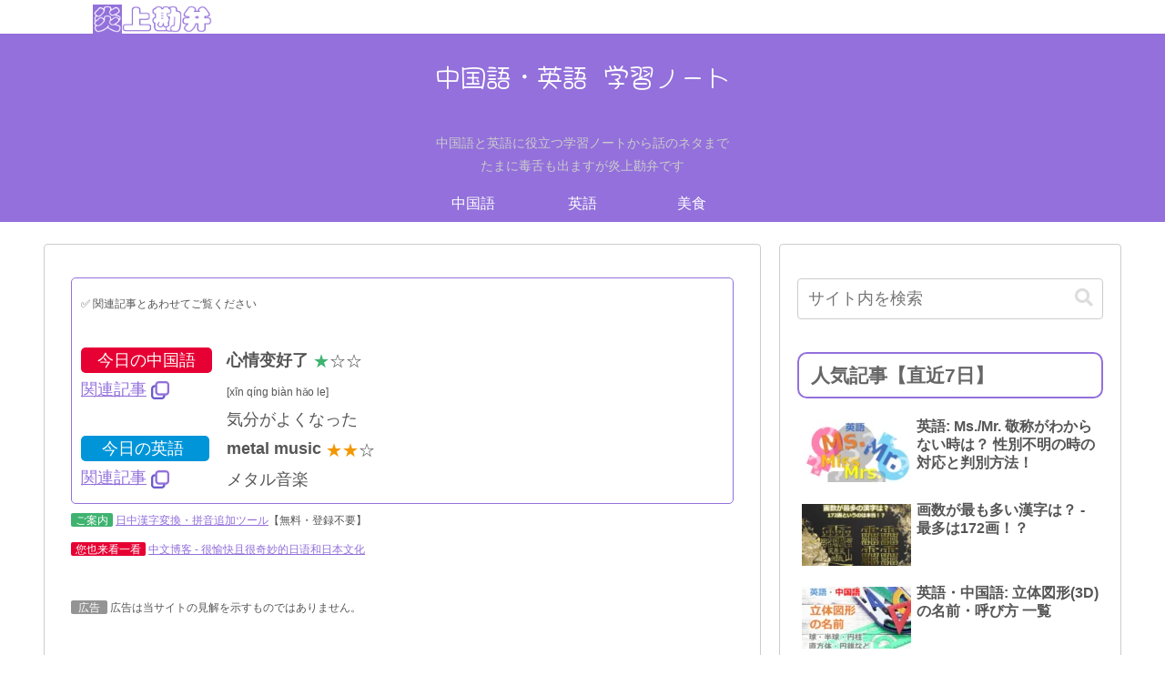

--- FILE ---
content_type: text/html; charset=utf-8
request_url: https://www.google.com/recaptcha/api2/aframe
body_size: 267
content:
<!DOCTYPE HTML><html><head><meta http-equiv="content-type" content="text/html; charset=UTF-8"></head><body><script nonce="oiN8LS7Ii3yKtXr_xowUBw">/** Anti-fraud and anti-abuse applications only. See google.com/recaptcha */ try{var clients={'sodar':'https://pagead2.googlesyndication.com/pagead/sodar?'};window.addEventListener("message",function(a){try{if(a.source===window.parent){var b=JSON.parse(a.data);var c=clients[b['id']];if(c){var d=document.createElement('img');d.src=c+b['params']+'&rc='+(localStorage.getItem("rc::a")?sessionStorage.getItem("rc::b"):"");window.document.body.appendChild(d);sessionStorage.setItem("rc::e",parseInt(sessionStorage.getItem("rc::e")||0)+1);localStorage.setItem("rc::h",'1768956062278');}}}catch(b){}});window.parent.postMessage("_grecaptcha_ready", "*");}catch(b){}</script></body></html>

--- FILE ---
content_type: text/css; charset=utf-8
request_url: https://fonts.googleapis.com/css2?family=Hachi+Maru+Pop:wght@400&display=swap&text=0256%E4%B8%AD%E5%9B%BD%E8%AA%9E%E8%8B%B1%E5%AD%A6%E7%BF%92%E3%83%8E%E3%83%BC%E3%83%88%E7%82%8E%E4%B8%8A%E5%8B%98%E5%BC%81
body_size: -8
content:
@font-face {
  font-family: 'Hachi Maru Pop';
  font-style: normal;
  font-weight: 400;
  font-display: swap;
  src: url(https://fonts.gstatic.com/l/font?kit=HI_TiYoRLqpLrEiMAuO9Ysfz7rWwEMnbtPUE9lqJOudQLC3Ix56e0H0mLNnrbf1fBFO5aSMaBnJArn_8kZVY1_ecvyVfNA&skey=fad0a04b0037240f&v=v23) format('woff2');
}


--- FILE ---
content_type: text/plain
request_url: https://blog.enjo.life/wod/WordsZH.txt
body_size: 25564
content:
chinese-xiehouyu-huangshulang	2	é»„é¼ ç‹¼ç»™é¸¡æ‹œå¹´	ã‚¤ã‚¿ãƒãŒé¶ã«æ–°å¹´ã®æŒ¨æ‹¶	[huÃ¡ng shÇ” lÃ¡ng gÄ›i jÄ« bÃ i niÃ¡n]
chinese-xiehouyu-huangshulang	1	æ‹œå¹´	æ–°å¹´ã®ã‚ã„ã•ã¤	[bÃ i niÃ¡n]
chinese-xiehouyu-huangshulang	2	é»„é¼ ç‹¼ç»™é¸¡æ‹œå¹´ï¼Œæ²¡å®‰å¥½å¿ƒ	å–„è‰¯ã‚’è£…ã†	[huÃ¡ng shÇ” lÃ¡ng gÄ›i jÄ« bÃ i niÃ¡n][mÃ©i Än hÇŽo xÄ«n]
chinese-xiehouyu-gounahaozi	2	ç‹—æ‹¿è€—å­	çŠ¬ãŒãƒã‚ºãƒŸã‚’æ•ã¾ãˆã‚‹	[gÇ’u nÃ¡ hÃ o zi]
chinese-xiehouyu-gounahaozi	2	ç‹—æ‹¿è€—å­ï¼Œå¤šç®¡é—²äº‹	ä½™è¨ˆãªã“ã¨	[gÇ’u nÃ¡ hÃ o zi][duÅ guÇŽn xiÃ¡n shÃ¬]
chinese-xiehouyu-laohupigu	1	è€è™Žå±è‚¡	è™Žã®å°»	[lÇŽo hÇ” pÃ¬ gu]
chinese-xiehouyu-laohupigu	2	è€è™Žå±è‚¡ï¼Œæ‘¸ä¸å¾—	è§¦ã‚Œã¦ã¯ã„ã‘ãªã„ã“ã¨	[lÇŽo hÇ” pÃ¬ gu][mÅ bÃ¹ dÃ©]
chinese-xiehouyu-zhubizichacong	2	çŒªé¼»å­æ’è‘±	è±šã®é¼»ã«ãƒã‚®ã‚’æŒ¿ã™	[zhÅ« bÃ­ zi chÄ cÅng]
chinese-xiehouyu-zhubizichacong	2	çŒªé¼»å­æ’è‘±ï¼Œè£…è±¡	å¤§ããªã‚‚ã®ã®ãµã‚Šã‚’ã™ã‚‹	[zhÅ« bÃ­ zi chÄ cÅng][zhuÄng xiÃ ng]
chinese-xiehouyu-huangdouqiexisi	1	é»„è±†åˆ‡ç»†ä¸	å¤§è±†ã®åƒåˆ‡ã‚Š	[huÃ¡ng dÃ²u qiÃ¨ xÃ¬ sÄ«]
chinese-xiehouyu-huangdouqiexisi	1	åŠŸå¤«åˆ°å®¶äº†	ã™ã”ã„è…•å‰	[gÅng fÅ« dÃ o jiÄ le]
chinese-xiehouyu-huangdouqiexisi	2	é»„è±†åˆ‡ç»†ä¸, åŠŸå¤«åˆ°å®¶äº†	ã™ã”ã„è…•å‰	[huÃ¡ng dÃ²u qiÃ¨ xÃ¬ sÄ«, gÅng fÅ« dÃ o jiÄ le]
chinese-xiehouyu-fanzhuoshangdemabu	2	é¥­æ¡Œä¸Šçš„æŠ¹å¸ƒ	é£Ÿå“ä¸Šã®ãµãã‚“	[fÃ n zhuÅ shÃ ng de mÄ bÃ¹]
chinese-xiehouyu-fanzhuoshangdemabu	2	å°å°½äº†é…¸ç”œè‹¦è¾£	é…¸ã„ã‚‚ç”˜ã„ã‚‚çµŒé¨“ã—ãŸ	[chÃ¡ng jÇn le suÄn tiÃ¡n kÇ” lÃ ]
chinese-xiehouyu-fanzhuoshangdemabu	1	å°å°å§	ã¡ã‚‡ã£ã¨é£Ÿã¹ã¦ã¿ã¦	[chÃ¡ng chÃ¡ng ba]
chinese-xiehouyu-fanzhuoshangdemabu	1	é…¸ç”œè‹¦è¾£	ã„ã‚ã„ã‚ãªå‘³	[suÄn tiÃ¡n kÇ” lÃ ]
chinese-xiehouyu-jigongtoushangderou	2	é¸¡å…¬å¤´ä¸Šçš„è‚‰	é¶ã®é ­ä¸Šã®è‚‰	[jÄ« gÅng tÃ³u shÃ ng de rÃ²u]
chinese-xiehouyu-jigongtoushangderou	2	è€å…¬é¸¡ç€ç«	é›„é¶ã«ç«ãŒä»˜ã	[lÇŽo gÅng jÄ« zhÃ¡o huÇ’]
chinese-xiehouyu-jigongtoushangderou	2	å¤§å°æ˜¯ä¸ªå®˜	å¤§ãã•ã¯å½¹äººç¨‹åº¦	[dÃ  xiÇŽo shÃ¬ gÃ¨ guÄn]
chinese-xiehouyu-jigongtoushangderou	2	å®˜åƒš	å®˜åƒš	[guÄn liÃ¡o]
chinese-xiehouyu-roubaozidagou	1	è‚‰åŒ…å­æ‰“ç‹—	è‚‰ã¾ã‚“ã§çŠ¬ã‚’ãŸãŸã	[rÃ²u bÄo zi dÇŽ gÇ’u]
chinese-xiehouyu-roubaozidagou	2	æœ‰åŽ»æ— å›ž	è¡Œã£ã¦æˆ»ã‚‰ãªã„	[yÇ’u qÃ¹ wÃº huÃ­]
chinese-xiehouyu-roubaozidagou	2	ç™½ç™½æ‰”ä¸œè¥¿	ç„¡é§„é£ã„ã‚’ã™ã‚‹	[bÃ¡i bÃ¡i rÄ“ng dÅng xÄ«]
chinese-xiehouyu-chufanglidedeng	1	åŽ¨æˆ¿é‡Œçš„ç¯	åŽ¨æˆ¿ã®ç¯ã‚Š	[chÃº fÃ¡ng lÇ de dÄ“ng]
chinese-xiehouyu-chufanglidedeng	2	å¸¸å¸¸å—æ°”	å¸¸ã«ç…©ã‚ã—ã•ã‚’å—ã‘ã‚‹	[chÃ¡ng chÃ¡ng shÃ²u qÃ¬]
chinese-xiehouyu-chufanglidedeng	1	ç”Ÿæ°”	æ€’ã‚‹	[shÄ“ng qÃ¬]
chinese-xiehouyu-maquetoubaojiaozi	1	éº»é›€å¤´åŒ…é¥ºå­	ã‚¹ã‚ºãƒ¡é ­ã§é¤ƒå­ã‚’ä½œã‚‹	[mÃ¡ quÃ¨ tÃ³u bÄo jiÇŽo zi]
chinese-xiehouyu-maquetoubaojiaozi	2	å°½æ˜¯å˜´	å£ã°ã‹ã‚Š	[jÃ¬n shÃ¬ zuÇ]
chinese-xiehouyu-hulupiaolaojiaozi	2	è‘«èŠ¦ç“¢æžé¥ºå­	ã²ã‚‡ã†ãŸã‚“ã§é¤ƒå­ã‚’ã™ãã†	[hÃº lu piÃ¡o lÄo jiÇŽo zi]
chinese-xiehouyu-hulupiaolaojiaozi	2	æ»´æ°´ä¸æ¼	æ°´ä¸€æ»´ã‚‚æ¼ã‚‰ã•ãªã„	[dÄ« shuÇ bÃ¹ lÃ²u]
chinese-xiehouyu-hulupiaolaojiaozi	2	ç‚¹æ»´ä¸æ¼	æ°´ä¸€æ»´ã‚‚æ¼ã‚‰ã•ãªã„	[diÇŽn dÄ« bÃ¹ lÃ²u]
chinese-xiehouyu-hulupiaolaojiaozi	2	æ±¤æ°´ä¸æ¼	æ±ä¸€æ»´ã‚‚æ¼ã‚‰ã•ãªã„	[tÄng shuÇ bÃ¹ lÃ²u]
chinese-xiehouyu-zuixiaodeyoutong	1	æœ€å°çš„é‚®ç­’	æœ€ã‚‚å°ã•ã„ãƒã‚¹ãƒˆ	[zuÃ¬ xiÇŽo de yÃ³u tÇ’ng]
chinese-xiehouyu-zuixiaodeyoutong	1	ä¸–ç•Œä¸Šæœ€å°çš„é‚®ç­’	ä¸–ç•Œä¸€å°ã•ã„ãƒã‚¹ãƒˆ	[shÃ¬ jiÃ¨ shÃ ng zuÃ¬ xiÇŽo de yÃ³u tÇ’ng]
chinese-xiehouyu-zuixiaodeyoutong	1	æ‰‹çº¸	ãƒˆã‚¤ãƒ¬ãƒƒãƒˆãƒšãƒ¼ãƒ‘ãƒ¼	[shÇ’u zhÇ]
chinese-xiehouyu-zuixiaodeyoutong	1	ä¿¡	æ‰‹ç´™	[xÃ¬n]
chinese-xiehouyu-zuixiaodeyoutong	2	éš¾ä»¥ç½®ä¿¡	ä¿¡ã˜ã‚‰ã‚Œãªã„	[nÃ¡n yÇ zhÃ¬ xÃ¬n]
chinese-xiehouyu-zuixiaodeyoutong	1	ç›¸ä¿¡	ä¿¡ã˜ã‚‹	[xiÄng xÃ¬n]
chinese-xiehouyu-zhushudeyazi	2	ç…®ç†Ÿçš„é¸­å­	èŒ¹ã§ãŸã‚¢ãƒ’ãƒ«	[zhÇ” shÃº de yÄ zi]
chinese-xiehouyu-zhushudeyazi	2	çƒ§çƒ‚çš„é¸­å­	ç„¼ã‘ãŸã‚¢ãƒ’ãƒ«	[shÄo lÃ n de yÄ zi]
chinese-xiehouyu-zhushudeyazi	2	å˜´ç¡¬	æ„è¦‹ã‚’æ›²ã’ãªã„	[zuÇ yÃ¬ng]
chinese-xiehouyu-zhushudeyazi	2	åªç¡¬ä¸€å¼ å˜´	å£å…ˆã ã‘å¼·æ°—	[zhÇ yÃ¬ng yÄ« zhÄng zuÇ]
chinese-xiehouyu-nafenghuangdangjimai	2	æ‹¿å‡¤å‡°å½“é¸¡å–	é³³å‡°ã‚’é¶ã¨ã—ã¦å£²ã‚‹	[nÃ¡ fÃ¨ng huÃ¡ng dÄng jÄ« mÃ i]
chinese-xiehouyu-nafenghuangdangjimai	2	è´µè´±ä¸åˆ†	è²´è³¤ã®åŒºåˆ¥ãŒãªã„	[guÃ¬ jiÃ n bÃ¹ fÄ“n]
chinese-xiehouyu-sizhubupakaishuitang	2	æ­»çŒªä¸æ€•å¼€æ°´çƒ«	æ­»ã‚“ã è±šã¯ç†±æ¹¯ã‚’æã‚Œãªã„	[sÇ zhÅ« bÃ¹ pÃ  kÄi shuÇ tÃ ng]
chinese-xiehouyu-sizhubupakaishuitang	2	è±å‡ºæ¥äº†	ã‚ãã‚‰ã‚ãŸ	[huÅ chu lÃ¡i le]
chinese-xiehouyu-shangdengyashua	2	ä¸Šç­‰ç‰™åˆ·	ä¸Šç­‰ãªæ­¯ãƒ–ãƒ©ã‚·	[shÃ ng dÄ›ng yÃ¡ shuÄ]
chinese-xiehouyu-shangdengyashua	2	åç‰Œç‰™åˆ·	ãƒ–ãƒ©ãƒ³ãƒ‰ç‰©ã®æ­¯ãƒ–ãƒ©ã‚·	[mÃ­ng pÃ¡i yÃ¡ shuÄ]
chinese-xiehouyu-shangdengyashua	1	å¥½ç‰™åˆ·	ã„ã„æ­¯ãƒ–ãƒ©ã‚·	[hÇŽo yÃ¡ shuÄ]
chinese-xiehouyu-shangdengyashua	2	ä¸€æ¯›ä¸æ‹”	æ¯›ä¸€æœ¬ã‚‚æŠœã‹ãªã„	[yÄ« mÃ¡o bÃ¹ bÃ¡]
chinese-xiehouyu-jiaozipopi	1	é¥ºå­ç ´çš®	é¤ƒå­ã®çš®ãŒç ´ã‚ŒãŸ	[jiÇŽo zi pÃ² pÃ­]
chinese-xiehouyu-jiaozipopi	2	éœ²äº†é¦…	ä¸­èº«ãŒå‡ºãŸ	[lÃ¹ le xiÃ n]
chinese-weidao	1	å¥½åƒ	ãŠã„ã—ã„ï¼ˆé£Ÿã¹ç‰©ï¼‰	[hÃ o chÄ«]
chinese-weidao	1	å¥½å–	ãŠã„ã—ã„ï¼ˆé£²ã¿ç‰©ï¼‰	[hÇŽo hÄ“]
chinese-weidao	1	å¾ˆå¥½åƒ	ã¨ã¦ã‚‚ãŠã„ã—ã„	[hÄ›n hÇŽo chÄ«]
chinese-weidao	1	æŒºå¥½åƒ	ã™ã”ããŠã„ã—ã„	[tÇng hÇŽo chÄ«]
chinese-weidao	1	éžå¸¸å¥½åƒ	ã¨ã£ã¦ã‚‚ãŠã„ã—ã„	[fÄ“i chÃ¡ng hÇŽo chÄ«]
chinese-weidao	1	è¶…çº§å¥½åƒ	è¶…ç¾Žå‘³ã—ã„	[chÄo jÃ­ hÇŽo chÄ«]
chinese-weidao	1	å‘³é“å¾ˆå¥½	å‘³ãŒã¨ã¦ã‚‚è‰¯ã„	[wÃ¨i dÃ o hÄ›n hÇŽo]
chinese-weidao	1	å‘³é“ä¸é”™	å‘³ã¯ç”³ã—åˆ†ãªã„	[wÃ¨i dÃ o bÃ¹ cuÃ²]
chinese-weidao	1	å‘³é“	å‘³ãƒ»é¦™ã‚Š	[wÃ¨i dÃ o]
chinese-weidao	1	å‘³è§‰	å‘³è¦š	[wÃ¨i juÃ©]
chinese-weidao	1	å—…è§‰	å—…è¦š	[xiÃ¹ juÃ©]
chinese-weidao	1	æ°”å‘³	ã«ãŠã„	[qÃ¬ wÃ¨i]
chinese-weidao	1	é¦™å‘³	åŒ‚ã„	[xiÄng wÃ¨i]
chinese-weidao	1	è‡­å‘³	è‡­ã„ã«ãŠã„	[chÃ²u wÃ¨i]
chinese-weidao	1	å¾ˆé¦™	ã„ã„åŒ‚ã„	[hÄ›n xiÄng]
chinese-weidao	1	å¥½é¦™	ã™ã”ãã„ã„åŒ‚ã„	[hÇŽo xiÄng]
chinese-weidao	1	å¾ˆè‡­	è‡­ã„	[hÄ›n chÃ²u]
chinese-weidao	1	å¥½è‡­	ã™ã”ãè‡­ã„	[hÇŽo chÃ²u]
chinese-weidao	1	é—»	ã«ãŠã„ã‚’å—…ã	[wÃ©n]
chinese-weidao	1	å¬	èžããƒ»è´ã	[tÄ«ng]
chinese-weidao	1	é£Žå‘³	é¢¨å‘³ãƒ»è¶£ã	[fÄ“ng wÃ¨i]
chinese-weidao	1	æ»‹å‘³	å‘³ã‚ã„	[zÄ« wÃ¨i]
chinese-weidao	1	å£æ„Ÿ	é£Ÿæ„Ÿ	[kÇ’u gÇŽn]
chinese-weidao	1	å£å‘³	å‘³ã®å¥½ã¿	[kÇ’u wÃ¨i]
chinese-weidao	1	å£é‡	æ¿ƒã„å‘³ã‚’å¥½ã‚€	[kÇ’u zhÃ²ng]
chinese-weidao	1	å£è½»	æ·¡ã„å‘³ã‚’å¥½ã‚€	[kÇ’u qÄ«ng]
chinese-xiehouyu-feijishangdiandeng	2	é£žæœºä¸Šç‚¹ç¯	é£›è¡Œæ©Ÿã«ã¤ã„ã¦ã„ã‚‹ãƒ©ã‚¤ãƒˆ	[fÄ“i jÄ« shÃ ng diÇŽn dÄ“ng]
chinese-xiehouyu-feijishangdiandeng	2	é«˜æ˜Ž	ã™ã”ãå„ªã‚Œã¦ã„ã‚‹	[gÄo mÃ­ng]
chinese-xiehouyu-shanzhongwulaohu	2	å±±ä¸­æ— è€è™Ž	å±±ã«è™ŽãŒã„ãªã„	[shÄn zhÅng wÃº lÇŽo hÇ”]
chinese-xiehouyu-shanzhongwulaohu	2	çŒ´å­ç§°å¤§çŽ‹	çŒ¿ãŒçŽ‹ã‚’åä¹—ã‚‹	[hÃ³u zi chÄ“ng dÃ  wÃ¡ng]
english-chinese-diet	1	é¥®é£Ÿ	é£²é£Ÿ	[yÇn shÃ­] 
english-chinese-diet	1	æ—¥å¸¸é£Ÿç‰©	æ—¥å¸¸é£Ÿç‰©	[rÃ¬ chÃ¡ng shÃ­ wÃ¹]
english-chinese-diet	2	è§„å®šé¥®é£Ÿ	é£²é£Ÿã®åˆ¶é™	[guÄ« dÃ¬ng yÇn shÃ­] 
english-chinese-diet	2	èŠ‚é£Ÿ	ç¯€é£Ÿï¼ˆé£Ÿäº‹ç¯€åˆ¶ï¼‰	[jiÃ© shÃ­] 
english-chinese-diet	1	å‡è‚¥	ç—©ã›ã‚‹ï¼ˆãƒ€ã‚¤ã‚¨ãƒƒãƒˆã™ã‚‹ï¼‰	[jiÇŽn fÃ©i]
english-chinese-diet	1	æˆ‘å¾ˆæƒ³å‡è‚¥	ç—©ã›ãŸã„	[wÇ’ hÄ›n xiÇŽng jiÇŽn fÃ©i] 
english-chinese-diet	1	æˆ‘ä»Žæ˜Žå¤©å¼€å§‹å‡è‚¥	æ˜Žæ—¥ã‹ã‚‰ç—©ã›ã‚‹	[wÇ’ cÃ³ng mÃ­ng tiÄn kÄi shÇ jiÇŽn fÃ©i] 
english-chinese-diet	1	å‡è‚¥ä¸‰å…¬æ–¤	3kgç—©ã›ã‚‹	[jiÇŽn fÃ©i sÄn gÅng jÄ«n] 
english-chinese-diet	2	è‹—æ¡	å¥åº·çš„ã«ç´°ã„	[miÃ¡o tiÃ¡o] 
english-chinese-diet	1	ç˜¦	ç—©ã›ã¦ã„ã‚‹	[shÃ²u] 
chinese-sile	1	ç¬‘æ­»æˆ‘äº†	ç¬‘ã„éŽãŽã¦æ­»ã«ãã†	[xiÃ o sÇ wÇ’ le]
chinese-sile	1	é«˜å…´æ­»äº†	å¬‰ã—éŽãŽ	[gÄo xÃ¬ng sÇ le] 
chinese-sile	1	å¯çˆ±æ­»äº†	å¯æ„›ã„éŽãŽ	[kÄ› Ã i sÇ le] 
chinese-sile	1	å“æ­»æˆ‘äº†	ã³ã£ãã‚Šã—ã¦æ­»ã«ãã†	[xiÃ  sÇ wÇ’ le] 
chinese-sile	1	çƒ¦æ­»äº†	æœ¬å½“ã«ã†ã‚“ã–ã‚Š	[fÃ¡n sÇ le] 
chinese-sile	1	ç´¯æ­»äº†	ç–²ã‚ŒéŽãŽ	[lÃ¨i sÇ le] 
chinese-sile	1	é¥¿æ­»äº†	ãŠè…¹ãŒæ¸›ã‚ŠéŽãŽ	[Ã¨ sÇ le]
chinese-jieshule-wanle-haole-wanchengle	1	ç»“æŸäº†	çµ‚ã‚ã£ãŸ	[jiÃ© shÃ¹ le] 
chinese-jieshule-wanle-haole-wanchengle	1	å·¥ä½œç»“æŸäº†	ä»•äº‹ãŒçµ‚ã‚ã£ãŸ	[gÅng zuÃ² jiÃ© shÃ¹ le] 
chinese-jieshule-wanle-haole-wanchengle	1	å‘è¡¨ç»“æŸäº†	ç™ºè¡¨ãŒçµ‚ã‚ã£ãŸ	[fÄ biÇŽo jiÃ© shÃ¹ le] 
chinese-jieshule-wanle-haole-wanchengle	1	è¡¨æ¼”ç»“æŸäº†	èˆžå°ãŒçµ‚ã‚ã£ãŸ	[biÇŽo yÇŽn jiÃ© shÃ¹ le] 
chinese-jieshule-wanle-haole-wanchengle	1	ç”¨å®Œäº†	ä½¿ã„çµ‚ã‚ã£ãŸ	[yÃ²ng wÃ¡n le] 
chinese-jieshule-wanle-haole-wanchengle	1	åƒå®Œäº†	é£Ÿã¹çµ‚ã‚ã£ãŸ	[chÄ« wÃ¡n le] 
chinese-jieshule-wanle-haole-wanchengle	1	å†™å®Œäº†	æ›¸ãçµ‚ã‚ã£ãŸ	[xiÄ› wÃ¡n le] 
chinese-jieshule-wanle-haole-wanchengle	1	å‡†å¤‡å¥½äº†	æº–å‚™ãŒçµ‚ã‚ã£ãŸ	[zhÇ”n bÃ¨i hÇŽo le] 
chinese-jieshule-wanle-haole-wanchengle	1	ä¿®å¥½äº†	ç›´ã£ãŸ	[xiÅ« hÇŽo le] 
chinese-jieshule-wanle-haole-wanchengle	1	å¿ƒæƒ…å˜å¥½äº†	æ°—åˆ†ãŒã‚ˆããªã£ãŸ	[xÄ«n qÃ­ng biÃ n hÇŽo le] 
chinese-jieshule-wanle-haole-wanchengle	1	åšå¥½äº†	ã§ããŸ	[zuÃ² hÇŽo le] 
chinese-jieshule-wanle-haole-wanchengle	1	é¥­åšå¥½äº†	ã”é£¯ãŒã§ããŸ	[fÃ n zuÃ² hÇŽo le] 
chinese-jieshule-wanle-haole-wanchengle	1	å°±å¥½äº†	ãã‚Œãªã‚‰ã„ã„ã‚ˆ	[jiÃ¹ hÇŽo le] 
chinese-jieshule-wanle-haole-wanchengle	1	é‚£å¤ªå¥½äº†	ãã‚Œã¯è‰¯ã‹ã£ãŸ	[nÃ  tÃ i hÇŽo le]
chinese-jieshule-wanle-haole-wanchengle	1	å®Œæˆäº†	å®Œäº†ã—ãŸ	[wÃ¡n chÃ©ng le] 
chinese-jieshule-wanle-haole-wanchengle	1	æ”¾å­¦	å­¦æ ¡ãŒçµ‚ã‚ã£ãŸ	[fÃ ng xuÃ©] 
chinese-jieshule-wanle-haole-wanchengle	1	ä¸‹è¯¾	æŽˆæ¥­ãŒçµ‚ã‚ã£ãŸ	[xiÃ  kÃ¨] 
chinese-jieshule-wanle-haole-wanchengle	1	ä¸Šç­	å‡ºå‹¤ã™ã‚‹	[shÃ ng bÄn] 
chinese-jieshule-wanle-haole-wanchengle	1	ä¸‹ç­	ä»•äº‹ãŒçµ‚ã‚ã‚‹	[xiÃ  bÄn]
chinese-jiayou	1	åŠ æ²¹	ãŒã‚“ã°ã£ã¦	[jiÄ yÃ³u]
chinese-jiayou	1	ä½ åŠ æ²¹å§	ãŒã‚“ã°ã£ã¦ã­	[nÇ jiÄ yÃ³u ba] 
chinese-jiayou	1	æ—¥æœ¬åŠ æ²¹	ãŒã‚“ã°ã‚Œæ—¥æœ¬	[rÃ¬ bÄ›n jiÄ yÃ³u] 
chinese-jiayou	1	æˆ‘åŠ æ²¹	ãŒã‚“ã°ã‚‹ã‚ˆ	[wÇ’ jiÄ yÃ³u] 
chinese-jiayou	1	æˆ‘ä¼šåŠ æ²¹çš„	ãŒã‚“ã°ã‚Œã¾ã™ã‚ˆ	[wÇ’ huÃ¬ jiÄ yÃ³u de]
chinese-jiayou	1	æˆ‘è¦å¾ˆåŠªåŠ›	åŠªåŠ›ã—ã¾ã™	[wÇ’ yÃ o hÄ›n nÇ” lÃ¬]
chinese-jiayou	1	ä½ çœŸçš„å¾ˆåŠªåŠ›	æœ¬å½“ã«é ‘å¼µã£ã¦ã‚‹ã­	[nÇ zhÄ“n de hÄ›n nÇ” lÃ¬]
chinese-hao	1	å¥½	è‰¯ã„	[hÇŽo] 
chinese-hao	1	å¥½å—	ã„ã„ã§ã™ã‹	[hÇŽo ma] 
chinese-hao	1	å¾ˆå¥½	ã¨ã¦ã‚‚è‰¯ã„	[hÄ›n hÇŽo] 
chinese-hao	1	å¥½åƒ	ãŠã„ã—ã„	[hÃ o chÄ«] 
chinese-hao	1	å¥½çœ‹	ç¾Žã—ã„	[hÇŽo kÃ n] 
chinese-hao	1	å–œæ¬¢	å¥½ã	[xÇ huÄn] 
chinese-hao	1	æˆ‘å¾ˆå–œæ¬¢ä½ 	ã‚ãªãŸãŒå¤§å¥½ã	[wÇ’ hÄ›n xÇ huÄn nÇ]
chinese-noodles-top10	1	ä¸­å›½åå¤§é¢æ¡	ä¸­å›½åå¤§éºº	[zhÅng guÃ³ shÃ­ dÃ  miÃ n tiÃ¡oï¼½
chinese-noodles-top10	1	ä¸­å›½äº”å¤§é¢æ¡	ä¸­å›½äº”å¤§éºº	[zhÅng guÃ³ wÇ” dÃ  miÃ n tiÃ¡oï¼½
chinese-noodles-top10	1	é¢æ¡	éºº	[miÃ n tiÃ¡oï¼½
chinese-noodles-top10	1	æ±¤	ã‚¹ãƒ¼ãƒ—	[tÄngï¼½
chinese-noodles-top10	1	ç™½æ±¤	ç™½æ¹¯ã‚¹ãƒ¼ãƒ—	[bÃ¡i tÄngï¼½
chinese-noodles-top10	1	å…°å·žç‰›è‚‰é¢	è˜­å·žç‰›è‚‰éºº	[lÃ¡n zhÅu niÃº rÃ²u miÃ nï¼½
chinese-noodles-top10	1	æ‹‰é¢	ãƒ©ãƒ¼ãƒ¡ãƒ³	[lÄ miÃ nï¼½
chinese-noodles-top10	1	äº”å¤§ç‰¹ç‚¹	äº”å¤§ç‰¹å¾´	[wÇ” dÃ  tÃ¨ diÇŽnï¼½
chinese-noodles-top10	1	ä¸€æ¸…ã€äºŒç™½ã€ä¸‰çº¢ã€å››ç»¿ã€äº”é»„	é€æ˜Žãƒ»ç™½ãƒ»èµ¤ãƒ»ç·‘ãƒ»é»„	[yÄ« qÄ«ng, Ã¨r bÃ¡i, sÄn hÃ³ng, sÃ¬ lÇœ, wÇ” huÃ¡ngï¼½
chinese-noodles-top10	1	ç‰›è‚‰æ±¤	ç‰›è‚‰ã‚¹ãƒ¼ãƒ—	[niÃº rÃ²u tÄngï¼½
chinese-noodles-top10	1	èåœ	å¤§æ ¹	[luÃ³ boï¼½
chinese-noodles-top10	1	è¾£æ¤’æ²¹	ãƒ©ãƒ¼æ²¹	[lÃ  jiÄo yÃ³uï¼½
chinese-noodles-top10	1	é¦™èœ	ãƒ‘ã‚¯ãƒãƒ¼	[xiÄng cÃ iï¼½
chinese-noodles-top10	1	è’œè‹—	èŒŽã«ã‚“ã«ã	[suÃ n miÃ¡oï¼½
chinese-noodles-top10	1	é…¸è¾£	é…¸ã£ã±è¾›ã„	[suÄn lÃ ï¼½
chinese-noodles-top10	1	æ­¦æ±‰çƒ­å¹²é¢	æ­¦æ¼¢ç†±å¹²éºº	[wÇ” hÃ n rÃ¨ gÄn miÃ nï¼½
chinese-noodles-top10	1	ç¢±æ°´é¢	ã‹ã‚“ã™ã„éºº	[jiÇŽn shuÇ miÃ nï¼½
chinese-noodles-top10	1	åˆ‡é¢	åˆ‡ã‚Šéºº	[qiÄ“ miÃ nï¼½
chinese-noodles-top10	1	åŒ—äº¬ç‚¸é…±é¢	åŒ—äº¬ç‚¸é†¬éºº	[bÄ›i jÄ«ng zhÃ¡ jiÃ ng miÃ nï¼½
chinese-noodles-top10	1	å±±è¥¿åˆ€å‰Šé¢	å±±è¥¿åˆ€å‰Šéºº	[shÄn xÄ« dÄo xiÄo miÃ nï¼½
chinese-noodles-top10	1	ä¸–ç•Œé¢é£Ÿåœ¨ä¸­å›½ï¼Œä¸­å›½é¢é£Ÿåœ¨å±±è¥¿	ä¸–ç•Œã®éººé£Ÿã¯ä¸­å›½ã«ã‚ã‚Š	[shÃ¬ jiÃ¨ miÃ n shÃ­ zÃ i zhÅng guÃ³, zhÅng guÃ³ miÃ n shÃ­ zÃ i shÄn xÄ«ï¼½
chinese-noodles-top10	1	åˆ€å‰Šé¢	åˆ€å‰Šéºº	[dÄo xiÄo miÃ nï¼½
chinese-noodles-top10	1	åˆ€æ‹¨é¢	åˆ€æ‹¨éºº	[dÄo bÅ miÃ nï¼½
chinese-noodles-top10	1	èžé¢çŒ«è€³æœµ	çŒ«è€³éºº	[qiÃ¡o miÃ n mÄo Ä›r duÇ’ï¼½
chinese-noodles-top10	1	å››å·æ‹…æ‹…é¢	å››å·æ‹…æ‹…éºº	[sÃ¬ chuÄn dÃ n dÃ n miÃ nï¼½
chinese-noodles-top10	1	çº¢è¾£æ¤’æ²¹	èµ¤ã„ãƒ©ãƒ¼æ²¹	[hÃ³ng lÃ  jiÄo yÃ³uï¼½
chinese-noodles-top10	1	èŠéº»é…±	èŠéº»é†¤	[zhÄ«ma jiÃ ngï¼½
chinese-noodles-top10	1	å‰æž—å»¶å‰å†·é¢	å‰æž—å»¶å‰å†·éºº	[jÃ­ lÃ­n yÃ¡n jÃ­ lÄ›ng miÃ nï¼½
chinese-noodles-top10	1	æ²³å—çƒ©é¢	æ²³å—çƒ©éºº	[hÃ© nÃ¡n huÃ¬ miÃ nï¼½
chinese-noodles-top10	1	æ­å·žç‰‡å„¿å·	æ­å·žç‰‡å„¿å·	[hÃ¡ng zhÅu piÄn er chuÄnï¼½
chinese-noodles-top10	1	æ˜†å±±å¥¥ç¶é¢	æ˜†å±±å¥¥ç¶éºº	[kÅ«n shÄn Ã o zÃ o miÃ nï¼½
chinese-noodles-top10	1	é•‡æ±Ÿé”…ç›–é¢	éŽ®æ±Ÿé‹è“‹éºº	[zhÃ¨n jiÄng guÅ gÃ i miÃ nï¼½
chinese-noodles-top10	1	è·³é¢	è·³éºº	[tiÃ o miÃ nï¼½
chinese-noodles-top10	1	æ¡ˆæ¿	ã¾ãªæ¿	[Ã n bÇŽnï¼½
chinese-xiehouyu-laotaipokailekou	2	è€å¤ªå©†å¼€äº†å£	ãŠã°ã‚ã•ã‚“ãŒå£ã‚’é–‹ã‘ãŸ	[lÇŽo tÃ i pÃ³ kÄi le kÇ’uï¼½
chinese-xiehouyu-laotaipokailekou	2	ä¸€æœ›æ— ç‰™	è¦‹æ¸¡ã™é™ã‚Šæ­¯ãŒãªã„	[yÄ« wÃ ng wÃº yÃ¡ï¼½
chinese-xiehouyu-laotaipokailekou	2	ä¸€æœ›æ— æ¶¯	è¦‹æ¸¡ã™é™ã‚Šã®åœ°å¹³ç·š	[yÄ« wÃ ng wÃº yÃ¡ï¼½
chinese-nanduduanwen	2	ä¸€æŠŠæŠŠæŠŠæŠŠä½äº†	ãƒãƒ³ãƒ‰ãƒ«ã‚’ã¤ã‹ã¿ç¶šã‘ãŸ	[yÄ« bÇŽ bÇŽ bÇŽ bÇŽ zhÃ¹ leï¼½
chinese-xiehouyu-tuziweiba	1	å…”å­å°¾å·´	ã†ã•ãŽã®ã—ã£ã½	[tÃ¹ zÇ wÄ›i bÄï¼½
chinese-xiehouyu-tuziweiba	1	é•¿ä¸äº†	é•·ãã¯ç¶šã‹ãªã„	[chÃ¡ng bÃ¹ liÇŽoï¼½
chinese-xiehouyu-tuziweiba	1	å…”å­å°¾å·´é•¿ä¸äº†	ã†ã•ãŽã®ã—ã£ã½ã¯é•·ããªã„	[tÃ¹ zÇ wÄ›i bÄ chÃ¡ng bÃ¹ liÇŽoï¼½
english-chinese-leave-it-to-me	1	äº¤ç»™æˆ‘å§	ä»»ã›ã¦ã‚ˆ	[jiÄo gÄ›i wÇ’ baï¼½
english-chinese-leave-it-to-me	1	è¿™ä¸ªäº‹æƒ…äº¤ç»™æˆ‘å§	ã“ã®äº‹ã¯ç§ã«ä»»ã›ã¦	[zhÃ¨ ge shÃ¬ qÃ­ng jiÄo gÄ›i wÇ’ baï¼½
english-chinese-leave-it-to-me	1	è¯·äº¤ç»™æˆ‘å§	ã©ã†ãžä»»ã›ã¦ãã ã•ã„	[qÇng jiÄo gÄ›i wÇ’ baï¼½
english-chinese-leave-it-to-me	1	è®©æˆ‘æ¥å§	ã‚„ã‚‰ã›ã¦ã¿ã¦	[rÃ ng wÇ’ lÃ¡i baï¼½
english-chinese-leave-it-to-me	1	è®©æˆ‘è¯•è¯•ï¼ˆçœ‹ï¼‰	è©¦ã•ã›ã¦ã¿ã¦	[rÃ ng wÇ’ shÃ¬ shÃ¬ (kÃ n)ï¼½
english-chinese-leave-it-to-me	1	æˆ‘èƒ½è¯•è¯•çœ‹å—ï¼Ÿ	è©¦ã—ã¦ã¿ã¦ã‚‚ã„ã„ã§ã™ã‹	[wÇ’ nÃ©ng shÃ¬ shÃ¬ kÃ n maï¼½
english-chinese-leave-it-to-me	1	æˆ‘èƒ½ä¸èƒ½è¯•è¯•ï¼Ÿ	è©¦ã—ã¦ã‚‚ã„ã„ï¼Ÿ	[wÇ’ nÃ©ng bÃ¹ nÃ©ng shÃ¬ shÃ¬ï¼½
chinese-nihao	1	ä½ å¥½	ã“ã‚“ã«ã¡ã¯ / ã™ã¿ã¾ã›ã‚“	[nÇ hÇŽo]
chinese-nihao	1	æ¬¢è¿Žå…‰ä¸´	ã„ã‚‰ã£ã—ã‚ƒã„ã¾ã›	[huÄn yÃ­ng guÄng lÃ­n]
chinese-nihao	1	ä¸å¥½æ„æ€	ã™ã¿ã¾ã›ã‚“ï¼ˆå°æ¹¾ï¼‰	[bÃ¹ hÇŽo yÃ¬ si]
chinese-nihao	1	å“ˆå–½	Hello!	[hÄ lÃ³u]
chinese-nihao	1	å—¨	Hi!	[hÄi]
chinese-nihao	1	å–‚ï¼Œä½ å¥½ï¼	ã‚‚ã—ã‚‚ã—ã€ã“ã‚“ã«ã¡ã¯	[wÃ©i, nÇ hÇŽo]
chinese-nihao	1	å¤§å®¶å¥½	ã¿ãªã•ã‚“ã€ã“ã‚“ã«ã¡ã¯	[dÃ  jiÄ hÇŽo]
chinese-nihao	1	åƒé¥­äº†å—ï¼Ÿ	ã”é£¯ã‚’é£Ÿã¹ã¾ã—ãŸã‹ï¼Ÿ	[chÄ« fÃ n le ma]
chinese-nihao	1	åƒé¥­äº†	é£Ÿã¹ã¾ã—ãŸ	[chÄ« fÃ n le]
chinese-nihao	1	è¿˜æ²¡	ã¾ã ã§ã™	[hÃ¡i mÃ©i]
chinese-nihaoma	1	æœ€è¿‘æ€Žä¹ˆæ ·ï¼Ÿ	æœ€è¿‘ã¯ã©ã‚“ãªæ§˜å­ï¼Ÿ	[zuÃ¬ jÃ¬n zÄ›n me yÃ ng]
chinese-nihaoma	1	ä½ æœ€è¿‘æ€Žä¹ˆæ ·ï¼Ÿ	ã‚ãªãŸã¯æœ€è¿‘ã©ã†ï¼Ÿ	[nÇ zuÃ¬ jÃ¬n zÄ›n me yÃ ng]
chinese-nihaoma	1	ä½ èº«ä½“å¥½å—ï¼Ÿ	ãŠä½“ã¯ãŠå…ƒæ°—ã§ã™ã‹ï¼Ÿ	[nÇ shÄ“ntÇ hÇŽo ma]
chinese-nihaoma	1	å¥½ä¹…ä¸è§ï¼	ä¹…ã—ã¶ã‚Šï¼	[hÇŽo jiÇ” bÃ¹ jiÃ n]
chinese-nihaoma	1	å¾ˆå¥½å•Šï¼	å…ƒæ°—ã§ã™ã‚ˆï¼	[hÄ›n hÇŽo a]
chinese-nihaoma	1	æŒºå¥½çš„ï¼	ã™ã”ãå…ƒæ°—ã§ã™ã‚ˆï¼	[tÇng hÇŽo de]
chinese-nihaoma	1	è¿˜å¯ä»¥	ã¾ã‚ã¾ã‚	[hÃ¡i kÄ› yÇ]
chinese-nihaoma	2	æœ€è¿‘å¾ˆå¿™ï¼Œå¤ªç´¯äº†~	å¿™ã—ãã¦ã™ã”ãç–²ã‚ŒãŸ	[zuÃ¬ jÃ¬n hÄ›n mÃ¡ng, tÃ i lÃ¨i le]
chinese-nihaoma	1	ä¸å¥½å•Šï¼Œæˆ‘æ„Ÿå†’äº†	ã‚ˆããªã„ã€é¢¨é‚ªã²ã„ãŸ	[bÃ¹ hÇŽo a, wÇ’ gÇŽn mÃ o le]
chinese-nihaoma	2	æœ€è¿‘åœ¨å¿™ä»€ä¹ˆï¼Ÿ	æœ€è¿‘ã¯ä½•ã«å¿™ã—ã„ï¼Ÿ	[zuÃ¬ jÃ¬n zÃ i mÃ¡ng shÃ©n me]
chinese-try-it	1	è¯•ä¸€è¯•	è©¦ã—ã¦ã¿ã‚‹	[shÃ¬ yÄ« shÃ¬]
chinese-try-it	1	è¯•è¯•	è©¦ã—ã¦ã¿ã‚‹	[shÃ¬ shÃ¬]
chinese-try-it	1	è¯•è¯•çœ‹	è©¦ã—ã¦ã¿ã‚‹	[shÃ¬ shÃ¬ kÃ n]
chinese-try-it	1	å°å°çœ‹	å‘³è¦‹ã—ã¦ã¿ã‚‹	[chÃ¡ng chÃ¡ng kÃ n]
chinese-try-it	2	å­¦å­¦çœ‹	å‹‰å¼·ã—ã¦ã¿ã‚‹	[xuÃ© xuÃ© kÃ n]
chinese-try-it	1	å…ˆåšç€è¯•è¯•çœ‹	ã¾ãšã‚„ã£ã¦ã¿ã‚‹	[xiÄn zuÃ² zhe shÃ¬ shÃ¬ kÃ n]
chinese-try-it	1	æ‰“ç”µè¯	é›»è©±ã—ã¦ã¿ã‚‹	[dÇŽ diÃ n huÃ ]
chinese-dishes	2	ä¸­å›½èœ	ä¸­å›½èœ	[zhÅng guÃ³ cÃ i]
chinese-dishes	2	ä¸­å›½æ–™ç†	ä¸­å›½æ–™ç†	[zhÅng guÃ³ liÃ o lÇ]
chinese-dishes	2	å››å¤§èœç³»	å››å¤§èœç³»	[sÃ¬ dÃ  cÃ i xÃ¬]
chinese-dishes	2	å…«å¤§èœç³»	å…«å¤§èœç³»	[bÄ dÃ  cÃ i xÃ¬]
chinese-dishes	1	é¥­åº—	æ—…é¤¨	[fÃ n diÃ n]
chinese-dishes	1	é¤åŽ…	ãƒ¬ã‚¹ãƒˆãƒ©ãƒ³	[cÄn tÄ«ng]
chinese-latiao	1	è¾£æ¡	è¾£æ¡	[lÃ  tiÃ¡o]
chinese-latiao	2	äº”é¦™ç²‰	äº”é¦™ç²‰	[wÇ” xiÄng fÄ›n]
chinese-english-gullible	3	è€å¥½äºº	äººãŒã„ã„	[lÇŽo hÇŽo rÃ©n]
chinese-hot-food	1	å·èœ	å››å·æ–™ç†	[chuÄn cÃ i]
chinese-hot-food	1	éº»è¾£	ã—ã³ã‚Œã‚‹è¾›ã•	[mÃ¡ lÃ ]
chinese-hot-food	1	ç«é”…	ç«é‹	[huÇ’ guÅ]
chinese-hot-food	2	å£æ°´é¸¡	ã‚ˆã ã‚Œé¶	[kÇ’u shuÇ jÄ«]
chinese-moumantai	2	å†‡é—®é¢˜	å•é¡Œãªã„	[mou5 man6 tai4] 
chinese-moumantai	2	å¤šè¬	ã‚ã‚ŠãŒã¨ã†	[do1 ze6] 
chinese-moumantai	1	OKå•¦	OKã ã‚ˆ	[OK laa1] 
chinese-moumantai	1	å¥½å‘€	ã„ã„ã‚ˆ	[hou2 aa1] 
chinese-mamahuhu	2	é©¬é©¬è™Žè™Ž	ã¾ã‚ã¾ã‚	[mÇŽ mÇŽ hÇ” hÇ”] 
haidilao	2	æµ·åº•æž	æµ·åº•æ’ˆï¼ˆä¸­å›½ç™ºã®ç«é‹ãƒã‚§ãƒ¼ãƒ³åº—ï¼‰	[hÇŽi dÇ lÄo]
chinese-huanyingguanglin	1	æ¬¢è¿Ž	ã‚ˆã†ã“ã	[huÄn yÃ­ng] 
chinese-huanyingguanglin	1	æ¬¢è¿Žå…‰ä¸´	ã„ã‚‰ã£ã—ã‚ƒã„ã¾ã›	[huÄn yÃ­ng guÄng lÃ­n] 
chinese-huanyingguanglin	1	æ¬¢è¿Žå¤§å®¶	çš†ã•ã¾ã€ã„ã‚‰ã£ã—ã‚ƒã„ã¾ã›	[huÄn yÃ­ng dÃ  jiÄ] 
chinese-huanyingguanglin	2	æ¬¢è¿Žæ‚¨	ã‚ˆã†ã“ãï¼	[huÄn yÃ­ng nÃ­n]
chinese-huanyingguanglin	3	çƒ­çƒˆæ¬¢è¿Žæ¥åˆ°æ—¥æœ¬	æ—¥æœ¬ã¸ã‚ˆã†ã“ãï¼	[rÃ¨ liÃ¨ huÄn yÃ­ng lÃ¡i dÃ o rÃ¬ bÄ›n]
chinese-beijing-nanjing	1	åŒ—äº¬	ãƒšã‚­ãƒ³	[bÄ›i jÄ«ng]
chinese-beijing-nanjing	1	å—äº¬	ãƒŠãƒ³ã‚­ãƒ³	[nÃ¡n jÄ«ng]
chinese-beijing-nanjing	1	å¹¿ä¸œ	ã‚«ãƒ³ãƒˆãƒ³	[guÇŽng dÅng]
chinese-beijing-nanjing	1	é¦™æ¸¯	ãƒ›ãƒ³ã‚³ãƒ³	[xiÄng gÇŽng]
chinese-beijing-nanjing	1	é’å²›	ãƒãƒ³ã‚¿ã‚ª	[qÄ«ng dÇŽo]
chinese-beijing-nanjing	2	æ™®é€šè¯	æ™®é€šè©±	[pÇ” tÅng huÃ ]
chinese-beijing-nanjing	2	å››å·	ã‚·ã‚»ãƒ³	[sÃ¬ chuÄn]
chinese-xiehouyu-zhubajiezhaojingzi	3	çŒªå…«æˆ’ç…§é•œå­	çŒªå…«æˆ’ãŒé¡ã‚’è¦‹ã‚‹	[zhÅ« bÄ jiÃ¨ zhÃ o jÃ¬ng zi]
chinese-email-xiexie	1	è°¢è°¢	ã‚ã‚ŠãŒã¨ã†ã”ã–ã„ã¾ã™	[xiÃ¨ xiÃ¨]
chinese-email-xiexie	2	éº»çƒ¦æ‚¨äº†	ãŠæ‰‹æ•°ã‚’ãŠã‹ã‘ã—ã¾ã™	[mÃ¡ fan nÃ­n le]
chinese-email-xiexie	2	æœŸå¾…æ”¶åˆ°æ‚¨çš„å›žå¤	ã”é€£çµ¡ã‚’ãŠå¾…ã¡ã—ã¦ã„ã¾ã™	[qÃ­ dÃ i shÅu dÃ o nÃ­n de huÃ­ fÃ¹]
chinese-email-xiexie	2	ä»ŠåŽä¹Ÿè¯·å¤šå¤šæŒ‡æ•™	ä»Šå¾Œã¨ã‚‚ã”æŒ‡å°Žã®ã»ã©ã€ã‚ˆã‚ã—ããŠé¡˜ã„ã„ãŸã—ã¾ã™	[jÄ«n hÃ²u yÄ› qÇng duÅ duÅ zhÇ jiÃ o]
chinese-email-xiexie	2	è¯·å¤šå…³ç…§	ä»Šå¾ŒãŠè¦‹çŸ¥ã‚ŠãŠããã ã•ã„	[qÇng duÅ guÄn zhÃ o]
english-chinese-boss-and-staff	1	åŒäº‹	åŒåƒš	[tÃ³ng shÃ¬]
english-chinese-boss-and-staff	1	è€æ¿	ç¤¾é•·	[lÇŽo bÇŽn]
english-chinese-boss-and-staff	1	ç»ç†	ãƒžãƒãƒ¼ã‚¸ãƒ£ãƒ¼	[jÄ«ng lÇ]
chinese-email-gender	1	å¥³å£«	å¥³æ€§ã¸ã®æ•¬ç§°	[nÇš shÃ¬]
chinese-email-gender	1	å…ˆç”Ÿ	ç”·æ€§ã¸ã®æ•¬ç§°	[xiÄn shÄ“ng]
chinese-surprised	1	åƒäº†ä¸€æƒŠ	ã³ã£ãã‚Šã—ãŸ	[chÄ« le yÄ« jÄ«ng]
chinese-surprised	1	å“äº†ä¸€è·³	ã³ã£ãã‚Šã—ãŸ	[xiÃ  le yÄ« tiÃ o]
chinese-surprised	1	åƒæƒŠ	ã³ã£ãã‚Šã—ãŸ	[chÄ« jÄ«ng]
chinese-surprised	2	æƒŠè®¶	é©šãã‚’è¡¨ã™	[jÄ«ng yÃ ]
chinese-surprised	2	å¤§åƒä¸€æƒŠ	ã™ã”ãã³ã£ãã‚Šã—ãŸ	[dÃ  chÄ« yÄ« jÄ«ng]
chinese-surprised	1	æœ‰ç‚¹åƒæƒŠ	ã¡ã‚‡ã£ã¨ã³ã£ãã‚Šã—ãŸ	[yÇ’u diÇŽn chÄ« jÄ«ng]
chinese-surprised	2	çœŸå“äº†ä¸€è·³	ãƒžã‚¸ã§é©šã„ãŸ	[zhÄ“n de xiÃ  le yÄ« tiÃ o]
chinese-surprised	2	å“æ­»æˆ‘äº†	ï¼ˆé©šãã§ï¼‰æ­»ã¬	[xiÃ  sÇ wÇ’ le]
chinese-surprised	2	ç¨å¾®å“äº†ä¸€è·³	ã¡ã‚‡ã£ã¨ã³ã£ãã‚Šã—ãŸ	[shÄo wÃ©i xiÃ  le yÄ« tiÃ o]
chinese-surprised	1	å™¢!	ãŠãŠ!	[Å]
chinese-surprised	1	å“‡!	ã‚ã!	[wa]
chinese-surprised	1	å•Š!	ã‚ã£!	[a]
chinese-surprised	2	å“Žå‘€	ã‚¢ã‚¤ãƒ¤ãƒ¼	[Äi yÄ]
chiese-baijiu-shaoxingjiu	1	å¹²æ¯	ä¹¾æ¯	[gÄn bÄ“i]
chiese-baijiu-shaoxingjiu	1	ç™½é…’	ç™½é…’	[bÃ¡i jiÇ”]
chiese-baijiu-shaoxingjiu	1	é»„é…’	é»„é…’	[huÃ¡ng jiÇ”]
chiese-baijiu-shaoxingjiu	2	ç¬‘æ­»æˆ‘äº†	ç¬‘ã„ãŒæ­¢ã¾ã‚‰ãªã„	[xiÃ o sÇ wÇ’ le]
chinese-yao-juede-xiang-yiwei-renwei	2	æˆ‘ä»¥ä¸º	ï½žã‹ã¨æ€ã£ãŸ	[wÇ’ yÇ wÃ©i]
chinese-yao-juede-xiang-yiwei-renwei	1	æƒ³	æ€ã†ã€ï½žã—ãŸã„	[xiÇŽng]
chinese-yao-juede-xiang-yiwei-renwei	1	å¸Œæœ›	å¸Œæœ›ã€ã—ãŸã„	[xÄ« wÃ ng]
chinese-xiexienidelianxi	1	è°¢è°¢ä½ çš„è”ç³»	ï¼ˆã‚ãªãŸã®ï¼‰é€£çµ¡ã‚ã‚ŠãŒã¨ã†	[xiÃ¨ xie nÇ de liÃ¡n xÃ¬]
chinese-xiexienidelianxi	1	è°¢è°¢ä½ ç»™æˆ‘è”ç³»	é€£çµ¡ã‚’ãã‚Œã¦ã‚ã‚ŠãŒã¨ã†	[xiÃ¨ xie nÇ gÄ›i wÇ’ liÃ¡n xÃ¬]
chinese-xiexienidelianxi	1	è°¢è°¢ä½ çš„å›žå¤	è¿”ä¿¡ã‚ã‚ŠãŒã¨ã†	[xiÃ¨ xie nÇ de huÃ­ fÃ¹]
chinese-xiexienidelianxi	2	è°¢è°¢æ‚¨çš„è”ç³»	ã‚ã‚ŠãŒã¨ã†ã”ã–ã„ã¾ã™	[xiÃ¨ xie nÃ­n de liÃ¡n xÃ¬]
chinese-xiexienidelianxi	2	éžå¸¸æ„Ÿè°¢ä½ 	æœ¬å½“ã«ã‚ã‚ŠãŒã¨ã†ã”ã–ã„ã¾ã™	[fÄ“i chÃ¡ng gÇŽn xiÃ¨ nÇ]
chinese-xiexienidelianxi	2	æ„Ÿè°¢ä½ åŠæ—¶è”ç³»	æ—©ã€…ã®ã”é€£çµ¡ã‚ã‚ŠãŒã¨ã†ã”ã–ã„ã¾ã™	[gÇŽn xiÃ¨ nÇ jÃ­ shÃ­ liÃ¡n xÃ¬]
chinese-xiexienidelianxi	2	æ„Ÿè°¢åŠæ—¶è”ç³»æˆ‘	æ—©ã€…ã«ã”é€£çµ¡ã„ãŸã ãã‚ã‚ŠãŒã¨ã†ã”ã–ã„ã¾ã™	[gÇŽn xiÃ¨ jÃ­ shÃ­ liÃ¡n xÃ¬ wÇ’]
chinese-xiexienidelianxi	2	æ„Ÿè°¢ä½ åŠæ—¶å›žå¤	æ—©ã€…ã®ã”è¿”ä¿¡ã‚ã‚ŠãŒã¨ã†ã”ã–ã„ã¾ã™	[gÇŽn xiÃ¨ nÇ jÃ­ shÃ­ huÃ­ fÃ¹]
chinese-biangbiangmian	2	é…¸è¾£é²œé¦™	é…¸å‘³ã¨è¾›ã¿ã®ã‚ã‚‹å‘³	[suÄn lÃ  xiÄn xiÄng]
chinese-biangbiangmian	1	ä¸‰åˆä¸€	3ã¤ãŒ1ã¤ã«åˆã‚ã•ã£ãŸã‚‚ã®	[sÄn hÃ© yÄ«]
chinese-biangbiangmian	1	biangbiangé¢	ãƒ“ãƒ£ãƒ³ãƒ“ãƒ£ãƒ³é¢	[biÃ¡ng biÃ¡ng miÃ n]
chinese-biangbiangmian	2	è£¤å¸¦é¢	ãƒ™ãƒ«ãƒˆéºº	[kÃ¹ dÃ i miÃ n]
chinese-chouweimeishi	2	é—»èµ·æ¥è‡­ï¼Œåƒèµ·æ¥é¦™	è‡­ã†ã‘ã©ç¾Žå‘³ã„	[wÃ©n qÇ lÃ¡i chÃ²u, chÄ« qÇ lÃ¡i xiÄng]
chinese-chouweimeishi	2	é—»ç€è‡­ï¼Œåƒç€é¦™	è‡­ã„ã‘ã©ç¾Žå‘³ã—ã„	[wÃ©n zhe chÃ²u, chÄ« zhe xiÄng]
chinese-daren-xiaoren	1	æˆå¹´äºº	å¤§äºº	[chÃ©ng niÃ¡n rÃ©n]
chinese-daren-xiaoren	1	å°å­©	å­ã©ã‚‚	[xiÇŽo hÃ¡i]
english-chinese-enjou	2	ç‚Žä¸Š	ç‚Žä¸Š	[yÃ¡n shÃ ng]
english-chinese-enjou	2	æœ€ç«çš„ç‰Œå­	æœ€ã‚‚äººæ°—ã®ãƒ–ãƒ©ãƒ³ãƒ‰	[zuÃ¬ huÇ’ de pÃ¡i zi]
english-chinese-enjou	2	æœ€ç«çš„ç½‘ç»œç”¨è¯­	æœ€ã‚‚ç†±ã„ãƒãƒƒãƒˆç”¨èªž	[zuÃ¬ huÇ’ de wÇŽng luÃ² yÃ²ng yÇ”]
chinese-xiexienidelianxi	1	å›žå¤	è¿”ä¿¡	[huÃ­ fÃ¹]
chinese-surou	1	é›¶é£Ÿ	ãŠã‚„ã¤	[lÃ­ng shÃ­]
chinese-surou	2	ç´ è‚‰	äººå·¥ãƒŸãƒ¼ãƒˆ	[sÃ¹ rÃ²u]
chinese-surou	2	äººé€ è‚‰	äººé€ è‚‰	[rÃ©n zÃ o rÃ²u]
chinese-surou	2	é¢ç­‹	ã‚°ãƒ«ãƒ†ãƒ³ãƒŸãƒ¼ãƒˆ	[miÃ n jÄ«n]
chinese-surou	2	è°·æœŠç²‰	ã‚°ãƒ«ãƒ†ãƒ³	[gÇ” ruÇŽn fÄ›n]
chinese-email-reminder	2	æ‚¨èƒ½å›žå¤ä¸€ä¸‹æˆ‘çš„é‚®ä»¶å—ï¼Ÿ	ç§ã®ãƒ¡ãƒ¼ãƒ«ã«ã”è¿”ä¿¡ã„ãŸã ã‘ã¾ã™ã‹ï¼Ÿ	[nÃ­n nÃ©ng huÃ­ fÃ¹ yÄ« xiÃ  wÇ’ de yÃ³u jiÃ n ma]
chinese-email-reminder	2	è¯·è¿™å‘¨æœ«ä¹‹å‰ç»™æˆ‘ä»¬ç­”æ¡ˆã€‚	ä»Šé€±æœ«ã¾ã§ã«å›žç­”ã‚’ãŠé¡˜ã„ã—ã¾ã™	[qÇng zhÃ¨ zhÅu mÃ² zhÄ« qiÃ¡n gÄ›i wÇ’ men dÃ¡ Ã n]
chinese-email-reminder	2	è¯·æ‚¨å°½å¿«æä¾›ä¸€ä¸‹è§£å†³æ–¹æ¡ˆã€‚	ã§ãã‚‹ã ã‘æ—©ãè§£æ±ºç­–ã‚’æç¤ºã—ã¦ãã ã•ã„	[qÇng nÃ­n jÇn kuÃ i tÃ­ gÅng yÄ« xiÃ  jiÄ› juÃ© fÄng Ã n]
chinese-baituole	1	æ‹œæ‰˜äº†	ãŠé¡˜ã„ã—ã¾ã™	[bÃ i tuÅ le]
chinese-baituole	2	æ‹œæ‰˜æŠŠè¿™ä¸ªæ‹¿è¿‡æ¥	ã“ã‚Œã‚’æŒã£ã¦ãã¦ãã ã•ã„	[bÃ i tuÅ bÇŽ zhÃ¨ ge nÃ¡ guÃ² lÃ¡i]
chinese-baituole	1	æ‹œæ‰˜ä½ çŽ°åœ¨å¸®æˆ‘	ä»Šã€æ‰‹ä¼ã£ã¦ã‚‚ã‚‰ãˆã¾ã™ã‹ï¼Ÿ	[bÃ i tuÅ nÇ xiÃ n zÃ i bÄng wÇ’]
chinese-baituole	2	ä»–æŠŠè¿™ä¸ªäº‹æƒ…æ‹œæ‰˜ç»™æˆ‘äº†	å½¼ãŒã“ã®ä»¶ã‚’ç§ã«é ¼ã¿ã¾ã—ãŸ	[tÄ bÇŽ zhÃ¨ ge shÃ¬ qÃ­ng bÃ i tuÅ gÄ›i wÇ’ le]
chinese-baituole	1	ç»™ä½ æ·»éº»çƒ¦äº†	é¢å€’ã‚’ãŠã‹ã‘ã—ã¾ã™	[gÄ›i nÇ tiÄn mÃ¡ fan le]
chinese-xiehouyu-yaziguohe	3	é¸­å­è¿‡æ²³	é´¨ãŒæ²³ã‚’æ¸¡ã‚‹	[yÄ zi guÃ² hÃ©]
chinese-xiehouyu-yaziguohe	3	æ—±é¸­å­è¿‡æ²³	æ³³ã’ãªã„é´¨ãŒæ²³ã‚’æ¸¡ã‚‹	[hÃ n yÄ zi guÃ² hÃ©]
chinese-xiehouyu-yaziguohe	3	éšå¤§æµ	æµã‚Œã®ã¾ã¾ã«ã¤ã„ã¦ã„ã	[suÃ­ dÃ  liÃº]
chinese-xiehouyu-yaziguohe	3	ä¸çŸ¥æ·±æµ…	åˆ©å®³ãŒç†è§£ã§ãã¦ã„ãªã„	[bÃ¹ zhÄ« shÄ“n qiÇŽn]
chinese-xiehouyu-laomaoshaoxu	2	è€çŒ«çƒ§é¡»,å¤±å¨	å¨åŽ³ã‚’å¤±ã†	[lÇŽo mÄo shÄo xÅ«, shÄ« wÄ“i]
chinese-xiehouyu-koudailizhuangdingzi	2	å£è¢‹é‡Œè£…é’‰å­,ä¸ªä¸ªæƒ³å‡ºå¤´	ãã‚Œãžã‚Œäººã®æ€ã„ãŒé£›ã³å‡ºã¦ãã‚‹	[kÇ’u dÃ i lÇ zhuÄng dÄ«ng zi, gÃ¨ gÃ¨ xiÇŽng chÅ« tÃ³u]
chinese-xiehouyu-jidanpengshitou	2	é¸¡è›‹ç¢°çŸ³å¤´,è‡ªä¸é‡åŠ›	èº«ã®ç¨‹çŸ¥ã‚‰ãš	[jÄ« dÃ n pÃ¨ng shÃ­ tou, zÃ¬ bÃ¹ liÃ ng lÃ¬]
chinese-question-problem	1	æˆ‘æœ‰ä¸€ä¸ªé—®é¢˜	ã²ã¨ã¤å•é¡ŒãŒã‚ã‚Šã¾ã™	[wÇ’ yÇ’u yÄ« gÃ¨ wÃ¨n tÃ­]
chinese-question-problem	1	æ²¡æœ‰é—®é¢˜	å•é¡Œã¯ã‚ã‚Šã¾ã›ã‚“	[mÃ©i yÇ’u wÃ¨n tÃ­]
chinese-question-problem	1	æ²¡é—®é¢˜	å¤§ä¸ˆå¤«	[mÃ©i wÃ¨n tÃ­]
chinese-question-problem	2	é‡åˆ°ä¸€ä¸ªé—®é¢˜	å•é¡Œã«ç›´é¢ã—ãŸ	[yÃ¹ dÃ o yÄ« gÃ¨ wÃ¨n tÃ­]
chinese-question-problem	2	å‡ºçŽ°ä¸€ä¸ªé—®é¢˜	å•é¡ŒãŒç™ºç”Ÿã—ãŸ	[chÅ« xiÃ n yÄ« gÃ¨ wÃ¨n tÃ­]
chinese-question-problem	2	é‡åˆ°å›°éš¾	å›°é›£ã«ç›´é¢ã—ãŸ	[yÃ¹ dÃ o kÃ¹n nÃ¡n]
chinese-xiehouyu-tiedadegongji	3	é“æ‰“çš„å…¬é¸¡ï¼Œä¸€æ¯›ä¸æ‹”	ã™ã”ã„ã‚±ãƒãªäºº	[tiÄ› dÇŽ de gÅng jÄ«, yÄ« mÃ¡o bÃ¹ bÃ¡]
chinese-and-english-comparison-2	1	æˆ‘åƒé¥­äº†	ç§ã¯ã”é£¯ã‚’é£Ÿã¹ã¾ã—ãŸ	[wÇ’ chÄ« fÃ n le]
chinese-and-english-comparison-2	1	ä½ åƒé¥­äº†å—ï¼Ÿ	ã”é£¯ã‚’é£Ÿã¹ã¾ã—ãŸã‹ï¼Ÿ	[nÇ chÄ« fÃ n le ma?]
chinese-and-english-comparison-2	1	æˆ‘çš„ä¹¦	ç§ã®æœ¬	[wÇ’ de shÅ«]
chinese-and-english-comparison-2	1	å’±ä»¬	ç§ãŸã¡	[zÃ¡n men]
chinese-and-english-comparison-2	1	æ‚¨	ã‚ãªãŸï¼ˆæ•¬ç§°ï¼‰	[nÃ­n]
chinese-xiehouyu-maoerxilian	2	çŒ«å„¿æ´—è„¸	çŒ«ãŒé¡”ã‚’æ´—ã†	[mÄo er xÇ liÇŽn]
chinese-xiehouyu-maoerxilian	2	ä¸€æ‰«å…‰	ä¸€æ‰‹ã«å¼•ãå—ã‘ã‚‹	[yÄ« sÇŽo guÄng]
chinese-xiehouyu-maoerxilian	2	ä¸€æŠŠæŠ“	ä¸€æ‰‹ã«å¼•ãå—ã‘ã‚‹	[yÄ« bÇŽ zhuÄ]
chinese-xiehouyu-maoerxilian	2	é©¬é©¬è™Žè™Ž	ãšã•ã‚“ãªä½œæ¥­	[mÇŽ mÇŽ hÇ” hÇ”]
chinese-xiehouyu-caidaoqiedoufu	2	èœåˆ€åˆ‡è±†è…	åŒ…ä¸ã§è±†è…ã‚’åˆ‡ã‚‹	[cÃ i dÄo qiÄ“ dÃ²u fu]
chinese-xiehouyu-caidaoqiedoufu	2	ä¸¤é¢å…‰	è¡¨è£ãªãäººã‚’å–œã°ã›ã‚‹	[liÇŽng miÃ n guÄng]
chinese-characters-number-of-strokes	3	ç”Ÿåƒ»å­—	ä½¿ç”¨é »åº¦ãŒä½Žãé¦´æŸ“ã¿ã®ãªã„æ¼¢å­—	[shÄ“ng pÃ¬ zÃ¬]
chinese-biangbiangmian-shumonki	1	æ¡ˆæ¿	ã¾ãªæ¿	[Ã n bÇŽn]
chinese-biangbiangmian-shumonki	2	å…¨å¥—é¢	å…¨éƒ¨è¼‰ã›	[quÃ¡n tÃ o miÃ n]
chinese-biangbiangmian-shumonki	2	é•‡æ±Ÿé¦™é†‹	éŽ®æ±Ÿé¦™é…¢	[zhÃ¨n jiÄng xiÄng cÃ¹]
chinese-biyin	1	å‰é¼»éŸ³	å‰é¼»éŸ³	[qiÃ¡n bÃ­ yÄ«n]
chinese-biyin	1	åŽé¼»éŸ³	åŽé¼»éŸ³	[hÃ²u bÃ­ yÄ«n]
chinese-xiehouyu-laoshujinshufang	2	è€é¼ è¿›ä¹¦æˆ¿	ãƒã‚ºãƒŸãŒæ›¸æ–Žã«å…¥ã‚Šè¾¼ã‚€	[lÇŽo shÇ” jÃ¬n shÅ« fÃ¡ng]
chinese-xiehouyu-laoshujinshufang	3	å’¬æ–‡åš¼å­—	ã‚ˆãåŸå‘³ã™ã‚‹	[yÇŽo wÃ©n jiÃ¡o zÃ¬]
chinese-mayaku	1	éº»è¯	éº»é…”	[mÃ¡ yÃ o]
chinese-mayaku	1	æ‰“éº»è¯	éº»é…”ã‚’æ‰“ã¤	[dÇŽ mÃ¡ yÃ o]
chinese-mayaku	2	éº»é†‰	éº»é…”	[mÃ¡ zuÃ¬]
chinese-mayaku	1	æ‰“é’ˆ	æ³¨å°„ã‚’æ‰“ã¤	[dÇŽ zhÄ“n]
chinese-mayaku	1	æ‰“ç–«è‹—	ãƒ¯ã‚¯ãƒãƒ³ã‚’æ‰“ã¤	[dÇŽ yÃ¬ miÃ¡o]
chinese-mayaku	2	æ¯’å“	ãƒ‰ãƒ©ãƒƒã‚°	[dÃº pÇn]
english-charge	1	å……å€¼	ãƒãƒ£ãƒ¼ã‚¸ã™ã‚‹	[chÅng zhÃ­]
chinese-nanduduanwen-2	3	è¿‡å‡ å¤©å¤©å¤©å¤©æ°”ä¸å¥½	ã“ã“ä½•æ—¥ã‹æ¯Žæ—¥å¤©æ°—ãŒè‰¯ããªã„	[guÃ² jÇ tiÄn tiÄn tiÄn tiÄn qÃ¬ bÃ¹ hÇŽo]
chinese-nanduduanwen-2	3	å°å·å·å·å·ä¸œè¥¿	ã‚³ã‚½æ³¥ãŒã“ã£ãã‚Šã¨ç‰©ã‚’ç›—ã‚€	[xiÇŽo tÅu tÅu tÅu tÅu dÅng xÄ«]
chinese-nanduduanwen-2	3	ä¹ æƒ¯ä¸ä¹ æƒ¯çš„ä¹ æƒ¯ä¼šä¹ æƒ¯	æ…£ã‚Œãªã„ç¿’æ…£ã«æ…£ã‚Œã‚‹ã“ã¨ãŒã§ãã‚‹ã“ã¨ãŒç¿’æ…£ã¨ãªã‚‹	[xÃ­ guÃ n bÃ¹ xÃ­ guÃ n de xÃ­ guÃ n huÃ¬ xÃ­ guÃ n]
chinese-chiyao	1	åƒè¯	è–¬ã‚’é£²ã‚€	[chÄ« yÃ o]
chinese-chiyao	2	å–è¯	è–¬ã‚’é£²ã‚€	[hÄ“ yÃ o]
chinese-oolongtea	1	ä¹Œé¾™èŒ¶	çƒé¾èŒ¶	[wÅ« lÃ³ng chÃ¡]
china-province	1	ç®€ä½“å­—	ç°¡ä½“å­—	[jiÇŽn tÇ zÃ¬]
china-province	2	ä¼ä¸šä»£ç 	ä¼æ¥­ã‚³ãƒ¼ãƒ‰	[qÇ yÃ¨ dÃ i mÇŽ]
china-province	1	ç›´è¾–å¸‚	ç›´è½„å¸‚	[zhÃ­ xiÃ¡ shÃ¬]
china-province	3	å›½å®¶çº§é£Žæ™¯åèƒœåŒº	å›½å®¶ç´šé¢¨æ™¯åå‹åŒº	[guÃ³ jiÄ jÃ­ fÄ“ng jÇng mÃ­ng shÃ¨ng qÅ«]
chinese-fujian	1	å°åƒ	è»½é£Ÿ	[xiÇŽo chÄ«]
chinese-fujian	1	é—½èœ	ç¦å»ºæ–™ç†	[mÇn cÃ i]
chinese-fujian	2	é¸³é¸¯æºª	é´›é´¦æ¸“	[yuÄn yÄng xÄ«]
chinese-fujian	2	æµ·è›Žé¥¼	æµ·è›Žé¤…	[hÇŽi lÃ¬ bÇng]
chinese-fujian	2	æ‰è‚‰ç‡•	æ‰è‚‰ç‡•	[biÇŽn rÃ²u yÃ n]
chinese-fujian	3	é”…è¾¹ç³Š	é‹è¾ºç³Š	[guÅ biÄn hÃº]
chinese-fujian	2	é•¿ä¹å†°é¥­	é•·æ¥½æ°·é£¯	[chÃ¡ng lÃ¨ bÄ«ng fÃ n]
chinese-fujian	2	æ¼³å·žå—é–åœŸæ¥¼	æ¼³å·žå—é–åœŸæ¥¼	[zhÄng zhÅu nÃ¡n jÃ¬ng tÇ” lÃ³u]
chinese-bei	3	è¢«åŠ¨å¥	å—èº«è¡¨ç¾	[bÃ¨i dÃ²ng jÃ¹]
chinese-bei	1	è¢«	è¢«	[bÃ¨i]
chinese-bei	1	è®©	ï½žã•ã›ã‚‹	[rÃ ng]
chinese-bei	1	å«	ï½žã•ã‚Œã‚‹	[jiÃ o]
chinese-bei	1	è¯·	ãŠé¡˜ã„ã—ã¾ã™	[qÇng]
chinese-bei	2	ä½¿	ä½¿å½¹ï¼ˆï½žã•ã›ã‚‹ï¼‰	[shÇ]
chinese-bei	2	æ´¾	æ´¾é£ã™ã‚‹	[pÃ i]
chinese-bei	2	å…¼è¯­å¥	ä½¿å½¹è¡¨ç¾	[jiÄn yÇ” jÃ¹]
chinese-chopsticks	1	ç­·å­	ç®¸	[kuÃ i zi]
chinese-chopsticks	2	å‹ºå­	ã”é£¯ç”¨ã®åŒ™	[shÃ¡o zi]
chinese-chopsticks	2	å‰å­	ãƒ•ã‚©ãƒ¼ã‚¯	[chÄ zi]
chinese-jinzhi-qingwu	2	è¯·å‹¿å¸çƒŸ	å–«ç…™ã‚’ã”é æ…®ãã ã•ã„	[qÇng wÃ¹ xÄ« yÄn]
chinese-jinzhi-qingwu	2	è¯·å‹¿æ‰“åŒ…é¥­èœ	æŒã¡å¸°ã‚Šã‚’ã”é æ…®ãã ã•ã„	[qÇng wÃ¹ dÇŽ bÄo fÃ n cÃ i]
chinese-jinzhi-qingwu	1	ç¦æ­¢å¸çƒŸ	å–«ç…™ç¦æ­¢	[jÄ«n zhÇ xÄ« yÄn]
chinese-jinzhi-qingwu	1	ç¦æ­¢æ‹ç…§	æ’®å½±ç¦æ­¢	[jÄ«n zhÇ pÄi zhÃ o]
chinese-jinzhi-qingwu	1	ç¦æ­¢é¥®é£Ÿ	é£²é£Ÿç¦æ­¢	[jÄ«n zhÇ yÇn shÃ­]
chinese-jinzhi-qingwu	1	æ¸©é¦¨æç¤º	ãŠé¡˜ã„	[wÄ“n xÄ«n tÃ­ shÃ¬]
english-chinese-relieved	1	å®‰å¿ƒ	å®‰å¿ƒ	[Än xÄ«n]
english-chinese-relieved	2	æˆ‘æ”¾å¿ƒäº†	å®‰å¿ƒã—ã¾ã—ãŸ	[wÇ’ fÃ ng xÄ«n le]
english-chinese-relieved	2	å¿ƒç¥žææƒš	ææƒšçŠ¶æ…‹	[xÄ«n shÃ©n huÇŽng hÅ«]
english-chinese-relieved	2	å¿ƒä¸åœ¨ç„‰	ã†ã‚ã®ç©º	[xÄ«n bÃ¹ zÃ i yÄn]
english-chinese-relieved	2	å…­ç¥žæ— ä¸»	æ°—ãŒå‹•è»¢ã™ã‚‹	[liÃ¹ shÃ©n wÃº zhÇ”]
english-chinese-relieved	1	å‘å‘†	ã¼ãƒ¼ã£ã¨ã™ã‚‹	[fÄ dÄi]
chinese-miyu-1	1	è°œè¯­	ãªãžãªãž	[mÃ­ yÇ”]
chinese-miyu-1	1	è°œåº•	ãªãžãªãžã®ç­”ãˆ	[mÃ­ dÇ]
chinese-miyu-1	2	ä»€ä¹ˆä¹¦åœ¨ä¹¦åº—ä¹°ä¸åˆ°ï¼Ÿ	æœ¬å±‹ã•ã‚“ã§è²·ãˆãªã„æœ¬ã¯ä½•ï¼Ÿ	[shÃ©n me shÅ« zÃ i shÅ« diÃ n mÇŽi bÃ¹ dÃ o]
chinese-miyu-1	2	ä»€ä¹ˆé—¨æ˜¯æ‰“ä¸å¼€ä¹Ÿå…³ä¸ä¸Šçš„ï¼Ÿ	é–€ã¯é–€ã§ã‚‚ã€é–‹ã‘ãŸã‚Šé–‰ã‚ãŸã‚Šã§ããªã„é–€ã¯ï¼Ÿ	[shÃ©n me mÃ©n shÃ¬ dÇŽ bÃ¹ kÄi yÄ› guÄn bÃ¹ shÃ ng de]
chinese-katakana-media	1	æ–°é—»	ãƒ‹ãƒ¥ãƒ¼ã‚¹	[xÄ«n wÃ©n]
chinese-katakana-media	1	æŠ¥çº¸	æ–°èž	[bÃ o zhÇ]
chinese-katakana-media	2	æŠ¢å…ˆæŠ¥é“	ã‚¹ã‚¯ãƒ¼ãƒ—	[qiÇŽng xiÄn bÃ o dÃ o]
chinese-katakana-media	1	åª’ä½“	ãƒ¡ãƒ‡ã‚£ã‚¢	[mÃ©i tÇ]
chinese-katakana-media	1	ç”µè§†	ãƒ†ãƒ¬ãƒ“	[diÃ n shÃ¬]
chinese-katakana-media	2	æ’­éŸ³å‘˜	ã‚¢ãƒŠã‚¦ãƒ³ã‚µãƒ¼	[bÃ² yÄ«n yuÃ¡n]
chinese-katakana-media	2	éžå°è¯´ç±»	ãƒŽãƒ³ãƒ•ã‚£ã‚¯ã‚·ãƒ§ãƒ³	[fÄ“i xiÇŽo shuÅ lÃ¨i]
chinese-katakana-media	2	çºªå½•ç‰‡	ãƒ‰ã‚­ãƒ¥ãƒ¡ãƒ³ã‚¿ãƒªãƒ¼	[jÃ¬ lÃ¹ piÃ n]
chinese-katakana-media	1	èŠ‚ç›®	ãƒ—ãƒ­ã‚°ãƒ©ãƒ 	[jiÃ© mÃ¹]
chinese-katakana-media	1	è¿åŠ¨	ã‚¹ãƒãƒ¼ãƒ„	[yÃ¹n dÃ²ng]
chinese-katakana-media	1	åˆ†äº«	å…±æœ‰/ã‚·ã‚§ã‚¢	[fÄ“n xiÇŽng]
chinese-miyu-2	2	æ‹”æ²³	ç¶±å¼•ã	[bÃ¡ hÃ©]  
chinese-daiti-tidai	1	æˆ‘ä»£æ›¿ä½ åšâ—‹â—‹	ã‚ãªãŸã®ä»£ã‚ã‚Šã«â€¦ã™ã‚‹	[wÇ’ dÃ i tÃ¬ nÇ zuÃ² â—‹â—‹]  
chinese-daiti-tidai	1	æˆ‘æ›¿ä½ åšâ—‹â—‹	ã‚ãªãŸã®ä»£ã‚ã‚Šã«â€¦ã™ã‚‹	[wÇ’ tÃ¬ nÇ zuÃ² â—‹â—‹]  
chinese-daiti-tidai	1	æ¢æˆ‘æ¥åšâ—‹â—‹	ç§ãŒâ€¦ã‚’ã‚„ã‚‹ã‚ˆ	[huÃ n wÇ’ lÃ¡i zuÃ² â—‹â—‹]  
chinese-daiti-tidai	2	æˆ‘ä»£è¡¨å…¬å¸åšâ—‹â—‹	ä¼šç¤¾ã‚’ä»£è¡¨ã—ã¦â€¦ã™ã‚‹	[wÇ’ dÃ i biÇŽo gÅng sÄ« zuÃ² â—‹â—‹]  
chinese-daiti-tidai	2	æˆ‘ä»£è¡¨åŒå­¦ä»¬è¯´â—‹â—‹	åŒç´šç”Ÿã‚’ä»£è¡¨ã—ã¦â€¦è©±ã™	[wÇ’ dÃ i biÇŽo tÃ³ng xuÃ© men shuÅ â—‹â—‹]  
chinese-daiti-tidai	2	ä½ æ— å¯æ›¿ä»£	ã‚ãªãŸã¯ã‹ã‘ãŒãˆã®ãªã„å­˜åœ¨	[nÇ wÃº kÄ› tÃ¬ dÃ i]  
chinese-daiti-tidai	2	ä½ æ˜¯å”¯ä¸€æ— æ³•å–ä»£çš„	ã‚ãªãŸã¯ã‹ã‘ãŒãˆã®ãªã„å”¯ä¸€ã®å­˜åœ¨	[nÇ shÃ¬ wÃ©i yÄ« wÃº fÇŽ qÇ” dÃ i de]  
chinese-danhuangsu-yikousu	2	è›‹é»„é…¥	ä¸­ç§‹ã®åæœˆã®ãŠè“å­	[dÃ n huÃ¡ng sÅ«]  
english-noise	2	å™ªéŸ³	é¨’éŸ³	[zÃ o yÄ«n]
english-noise	2	å–§é—¹å£°	é¨’ãŽå£°ãƒ»å–§å™ª	[xuÄn nÃ o shÄ“ng]
english-noise	2	å“å£°	éŸ³	[xiÇŽng shÄ“ng]
english-noise	2	å¹²æ‰°ä¿¡æ¯	å¦¨å®³æƒ…å ±ãƒ»é›»æ°—ãƒŽã‚¤ã‚º	[gÄn rÇŽo xÃ¬n xÄ«]
english-chinese-app-software-cloud	1	åº”ç”¨	ã‚¢ãƒ—ãƒª	[yÃ¬ng yÃ²ng]
english-chinese-app-software-cloud	2	è½¯ä»¶	ã‚½ãƒ•ãƒˆã‚¦ã‚§ã‚¢	[ruÇŽn jiÃ n]
english-chinese-app-software-cloud	2	ç¡¬ä»¶	ãƒãƒ¼ãƒ‰ã‚¦ã‚§ã‚¢	[yÃ¬ng jiÃ n]
english-chinese-app-software-cloud	3	é©±åŠ¨ç¨‹åº	ãƒ‡ãƒã‚¤ã‚¹ãƒ‰ãƒ©ã‚¤ãƒãƒ¼	[qÅ« dÃ²ng chÃ©ng xÃ¹]
english-chinese-app-software-cloud	3	äº‘è®¡ç®—	ã‚¯ãƒ©ã‚¦ãƒ‰ã‚³ãƒ³ãƒ”ãƒ¥ãƒ¼ãƒ†ã‚£ãƒ³ã‚°	[yÃºn jÃ¬ suÃ n]
english-chinese-wait-in-line	2	æŽ’é˜Ÿ	åˆ—ã«ä¸¦ã¶	[pÃ¡i duÃ¬]
english-chinese-wait-in-line	2	è¯·æŽ’é˜Ÿç­‰å€™	åˆ—ã§ãŠå¾…ã¡ãã ã•ã„	[qÇng pÃ¡i duÃ¬ dÄ›ng hÃ²u]
english-chinese-wait-in-line	2	é˜Ÿåˆ—æœ«å°¾	æœ€å¾Œå°¾	[duÃ¬ liÃ¨ mÃ² wÄ›i]
english-chinese-wait-in-line	2	è¯·ç¨ç­‰ä¸€ä¸‹	å°‘ã€…ãŠå¾…ã¡ãã ã•ã„	[qÇng shÄo dÄ›ng yÄ« xiÃ ]
english-chinese-wait-in-line	2	è¯·ç­‰äº”åˆ†é’Ÿå·¦å³	5åˆ†ã»ã©ãŠå¾…ã¡ãã ã•ã„	[qÇng dÄ›ng wÇ” fÄ“n zhÅng zuÇ’ yÃ²u]
english-chinese-wait-in-line	2	è°¢è°¢æ‚¨çš„åˆä½œ	ã”å”åŠ›ã«æ„Ÿè¬ã—ã¾ã™	[xiÃ¨ xiÃ¨ nÃ­n de hÃ© zuÃ²]
english-chinese-make-sense	2	æœ‰é“ç†	ç†ã«ã‹ãªã£ã¦ã„ã‚‹	[yÇ’u dÃ o lÇ]
english-chinese-make-sense	2	æœ‰æ„ä¹‰	æ„ç¾©ãŒã‚ã‚‹	[yÇ’u yÃ¬ yÃ¬]
english-chinese-make-sense	2	æ²¡é“ç†	é“ç†ãŒãªã„	[mÃ©i dÃ o lÇ]
english-chinese-make-sense	2	æ²¡æœ‰æ„ä¹‰	æ„ç¾©ãŒãªã„	[mÃ©i yÇ’u yÃ¬ yÃ¬]
english-chinese-forgetful	1	å¥å¿˜çš„	å¿˜ã‚Œã£ã½ã„	[jiÃ n wÃ ng de]
english-chinese-forgetful	1	å¥å¿˜çš„äºº	å¿˜ã‚Œã£ã½ã„äºº	[jiÃ n wÃ ng de rÃ©n]
english-chinese-forgetful	2	é‡‘é±¼çš„è®°å¿†åªæœ‰ä¸‰ç§’	é‡‘é­šã®è¨˜æ†¶ã¯ãŸã£ãŸã®ä¸‰ç§’	[jÄ«n yÃº de jÃ¬ yÃ¬ zhÇ yÇ’u sÄn miÇŽo]
english-chinese-forgetful	2	é±¼åªæœ‰ä¸ƒç§’é’Ÿè®°å¿†	é­šã¯ãŸã£ãŸä¸ƒç§’ã®è¨˜æ†¶ã—ã‹ãªã„	[yÃº zhÇ yÇ’u qÄ« miÇŽo zhÅng jÃ¬ yÃ¬]
chinese-xiehouyu-danzhehuziguohe	3	æ‹…ç€èƒ¡å­è¿‡æ²³ï¼Œè°¦è™šè¿‡åº¦	æŽ§ãˆã‚éŽãŽã‚‹	[dÄn zhe hÃº zi guÃ² hÃ©, qiÄn xÅ« guÃ² dÃ¹]
chinese-niushebing	1	ç‰›èˆŒé¥¼	ç‰›ã‚¿ãƒ³é¤…	[niÃº shÃ© bÇng]
chinese-hanzi-diezi-1	2	é‘«	é‡‘ãŒå¤šã„	[xÄ«n]
chinese-hanzi-diezi-1	3	é	é³´ã‚ŠéŸ¿ãéŸ³	[bÃ¬ng]
chinese-dengyingniurousi	1	ä¸‹é…’èœ	ãŠã¤ã¾ã¿	[xiÃ  jiÇ” cÃ i]
chinese-dengyingniurousi	2	é…¥é…¥	ã»ã‚ã»ã‚	[sÅ« sÅ«]
chinese-dengyingniurousi	2	è„†è„†	ã•ãã•ã	[cuÃ¬ cuÃ¬]
english-chinese-we-are-open-closed	1	å¼€é—¨	é–‹åº—	[kÄi mÃ©n]
english-chinese-we-are-open-closed	1	è¥ä¸šï¼ˆä¸­ï¼‰	å–¶æ¥­ä¸­	[yÃ­ng yÃ¨ (zhÅng)]
english-chinese-we-are-open-closed	1	æœåŠ¡ï¼ˆä¸­ï¼‰	ã‚µãƒ¼ãƒ“ã‚¹æä¾›ä¸­	[fÃº wÃ¹ (zhÅng)]
english-chinese-we-are-open-closed	1	å…³é—¨	é–‰åº—	[guÄn mÃ©n]
english-chinese-we-are-open-closed	2	ï¼ˆå·²ï¼‰æ‰“çƒŠ	å–¶æ¥­çµ‚äº†	[(yÇ) dÇŽ yÃ¡ng]
english-chinese-karaoke	1	å¡æ‹‰OK	ã‚«ãƒ©ã‚ªã‚±	[kÇŽ lÄ OK]
chinese-hanzi-diezi-2	2	å å­—	åŒå½¢åå¾©ã®æ¼¢å­—	[diÃ© zÃ¬]
chinese-miyu-3	2	æ–°å¨˜	èŠ±å«	[xÄ«n niÃ¡ng]
chinese-miyu-3	3	å¦‚é±¼å¾—æ°´	æ°´ã‚’å¾—ãŸé­š	[rÃº yÃº dÃ© shuÇ]
chinese-miyu-3	3	ç”»é¾™ç‚¹ç›	ç”»é¾ç‚¹ç›	[huÃ  lÃ³ng diÇŽn jÄ«ng]
chinese-miyu-3	3	å¿ƒæ¯”å¤©é«˜	å¿ƒã¯å¤©ã‚ˆã‚Šé«˜ã	[xÄ«n bÇ tiÄn gÄo]
english-chinese-taiou	1	å¯¹åº”	å¯¾å¿œã™ã‚‹	[duÃ¬ yÃ¬ng]
english-chinese-taiou	1	å¤„ç†	å¯¾å‡¦ã™ã‚‹	[chÇ” lÇ]
english-chinese-taiou	2	æˆ‘æ¥å¤„ç†	ç§ãŒå¯¾å¿œã—ã¾ã™	[wÇ’ lÃ¡i chÇ” lÇ]
english-chinese-taiou	2	è¯·ä½ å¤„ç†ä¸€ä¸‹	å¯¾å¿œã‚’ãŠé¡˜ã„ã—ã¾ã™	[qÇng nÇ chÇ” lÇ yÄ« xiÃ ]
chinese-biangbiangmian-pengyou	1	ç¾Šè‚‰ä¸²	ç¾Šè‚‰ä¸²	[yÃ¡ng rÃ²u chuÃ n]
chinese-biangbiangmian-pengyou	2	é‡åº†è¾£å­é¸¡	é‡æ…¶ãƒ”ãƒªè¾›å”æšã’	[chÃ³ng qÃ¬ng lÃ  zi jÄ«]
chinese-biangbiangmian-pengyou	2	å¤é¸¡è…¿	é¶ãƒ¢ãƒ¢ã®ä¸­å›½é†¤æ²¹ç…®è¾¼ã¿	[lÇ” jÄ« tuÇ]
chinese-biangbiangmian-pengyou	1	é¸¡è›‹ç‚’é¥­	çŽ‰å­ãƒãƒ£ãƒ¼ãƒãƒ³	[jÄ« dÃ n chÇŽo fÃ n]
chinese-biangbiangmian-pengyou	1	æ²¹æ²·è…°å¸¦é¢	ãƒ“ãƒ£ãƒ³ãƒ“ãƒ£ãƒ³éºº	[yÃ³u fÄ yÄo dÃ i miÃ n]
chinese-miyu-extra-1	2	æœ‰å…­ä¸ªè„¸ï¼Œä¹Ÿæœ‰äºŒåä¸€ä¸ªçœ¼ç›ï¼Œæ˜¯ä»€ä¹ˆï¼Ÿ	é¡”ãŒ6ã¤ã€ç›®ãŒ21å€‹ã€ã“ã‚Œã¯ãªã«ï¼Ÿ	[yÇ’u liÃ¹ gÃ¨ liÇŽn][yÄ› yÇ’u Ã¨r shÃ­ yÄ« gÃ¨ yÇŽn jÄ«ng][shÃ¬ shÃ©n me]
chinese-miyu-extra-1	1	è‰²å­	ã‚µã‚¤ã‚³ãƒ­	[shÇŽi zi]
chinese-miyu-extra-1	2	æœ‰ä¸€ä¸ªè¿›å£ï¼Œä¹Ÿæœ‰ä¸¤ä¸ªå‡ºå£ï¼Œæ˜¯ä»€ä¹ˆä¸œè¥¿ï¼Ÿ	å…¥å£ãŒä¸€ã¤ã§å‡ºå£ãŒäºŒã¤ã‚ã‚‹ã‚‚ã®ã¯ãªã«ï¼Ÿ	[yÇ’u yÄ« gÃ¨ jÃ¬n kÇ’u][yÄ› yÇ’u liÇŽng gÃ¨ chÅ« kÇ’u][shÃ¬ shÃ©n me dÅng xi]
chinese-miyu-extra-1	1	è£¤å­	ã‚ºãƒœãƒ³	[kÃ¹ zi]
chinese-miyu-extra-1	2	æœ€è¿‘ä»–çš„ç‰™ç–¼å¾—åŽ‰å®³ï¼Œä¸ºä»€ä¹ˆåŽ»çœ¼ç§‘ï¼Ÿ	æ­¯ãŒã¨ã¦ã‚‚ç—›ã„ã®ã«ã€ãªãœçœ¼ç§‘ã«è¡Œãã®ï¼Ÿ	[zuÃ¬ jÃ¬n tÄ de yÃ¡ tÃ©ng dÃ© lÃ¬ hÃ i][wÃ¨i shÃ©n me qÃ¹ yÇŽn kÄ“]
chinese-miyu-extra-1	2	ä¸­å›½äººåƒçš„ç±³é¥­æ•°é‡æ¯”æ—¥æœ¬äººå¤šï¼Œä¸ºä»€ä¹ˆï¼Ÿ	ä¸­å›½äººãŒé£Ÿã¹ã‚‹ãŠç±³ã®é‡ã¯æ—¥æœ¬äººã‚ˆã‚Šå¤šã„ã®ã¯ãªãœï¼Ÿ	[zhÅng guÃ³ rÃ©n chÄ« de mÇ fÃ n shÃ¹ liÃ ng bÇ rÃ¬ bÄ›n rÃ©n duÅ][wÃ¨i shÃ©n me]
chinese-miyu-extra-1	2	å°çŽ‹æ˜¯å¥³äººï¼Œä¸ºä»€ä¹ˆèº«ä½“é‡Œæœ‰ä¸¤ä¸ªå¿ƒè„ï¼Ÿ	çŽ‹ã•ã‚“ã¯å¥³æ€§ãªã®ã«ä½“ã«å¿ƒè‡“ãŒ2ã¤ã‚ã‚‹ã®ã¯ãªãœï¼Ÿ	[xiÇŽo wÃ¡ng shÃ¬ nÇš rÃ©n][wÃ¨i shÃ©n me shÄ“n tÇ lÇ yÇ’u liÇŽng gÃ¨ xÄ«n zÃ ng]
chinese-miyu-extra-1	2	ä¸å¯èƒ½åƒä¸­å¿ƒçš„ä¸œè¥¿æ˜¯ä»€ä¹ˆï¼Ÿ	çœŸã‚“ä¸­ãŒã©ã†ã—ã¦ã‚‚é£Ÿã¹ã‚‰ã‚Œãªã„ã‚‚ã®ã¯ãªã«ï¼Ÿ	[bÃ¹ kÄ› nÃ©ng chÄ« zhÅng xÄ«n de dÅng xi]
chinese-miyu-extra-1	1	é¢åŒ…åœˆ	ãƒ‰ãƒ¼ãƒŠãƒ„	[miÃ n bÄo quÄn]
chinese-miyu-extra-1	1	ç”œç”œåœˆ	ãƒ‰ãƒ¼ãƒŠãƒ„	[tiÃ¡n tiÃ¡n quÄn]
chinese-miyu-extra-1	2	ä»–æ²¡å‰ªä¸€å¼ çº¸å´æœ‰äº†åå¼ çº¸ï¼Œä»–åšäº†ä»€ä¹ˆï¼Ÿ	1æžšã®ç´™ã‚’åˆ‡ã‚‰ãšã«10æžšã«ã—ãŸã®ã¯ä½•ã‚’ã—ãŸï¼Ÿ	[tÄ mÃ©i jiÇŽn yÄ« zhÄng zhÇ quÃ¨ yÇ’u le shÃ­ zhÄng zhÇ][tÄ zuÃ² le shÃ©n me]
chinese-miyu-extra-1	2	ä¸å çš„ç‹—æ˜¯ç™½è‰²çš„è¿˜æ˜¯é»‘è‰²çš„ï¼Ÿ	å ãˆãªã„çŠ¬ã¯ç™½è‰²ã‹é»’è‰²ã‹ï¼Ÿ	[bÃ¹ fÃ¨i de gÇ’u shÃ¬ bÃ¡i sÃ¨ de hÃ¡i shÃ¬ hÄ“i sÃ¨ de]
chinese-english-shikataganai	2	æ²¡æœ‰åŠžæ³•	ä»•æ–¹ãŒãªã„	[mÃ©i yÇ’u bÃ n fÇŽ]
chinese-english-shikataganai	2	æ— èƒ½ä¸ºåŠ›	åŠ›ã‚’ä½¿ã†ã“ã¨ãŒã§ããªã„	[wÃº nÃ©ng wÃ¨i lÃ¬]
chinese-english-shikataganai	2	æŸæ‰‹æ— æŽª	è§£æ±ºç­–ãŒãªã„ã“ã¨	[shÃ¹ shÇ’u wÃº cuÃ²]
chinese-english-shikataganai	2	æ— å¯å¥ˆä½•	ã©ã†ã—ã‚ˆã†ã‚‚ãªã„	[wÃº kÄ› nÃ i hÃ©]
chinese-english-shikataganai	2	çˆ±èŽ«èƒ½åŠ©	å¿ƒã®ä¸­ã§ã¯åŠ©ã‘ãŸã„ã¨æ€ã£ã¦ã‚‚ã€èƒ½åŠ›ãŒè¶³ã‚Šãšã«ã§ããªã„	[Ã i mÃ² nÃ©ng zhÃ¹]
chinese-biangbiangmian-pengyou-2	2	é‡åº†è¾£å­é¸¡	é‡æ…¶ãƒ”ãƒªè¾›å”æšã’	[chÃ³ng qÃ¬ng lÃ  zi jÄ«]
chinese-biangbiangmian-pengyou-2	2	ä¸‹é¥­èœ	ã”é£¯ãŒé€²ã‚€æ–™ç†	[xiÃ  fÃ n cÃ i]
chinese-biangbiangmian-pengyou-2	2	å‡‰çš®	è’¸ã—éºº	[liÃ¡ng pÃ­]
chinese-biangbiangmian-pengyou-2	2	å†»è±†è…	å†·å‡è±†è…	[dÃ²ng dÃ²u fu]
chinese-biangbiangmian-instant	1	æ–¹ä¾¿é¢	ã‚¤ãƒ³ã‚¹ã‚¿ãƒ³ãƒˆéºº	[fÄng biÃ n miÃ n]
chinese-biangbiangmian-instant	1	é¢çš®	é¢çš®	[miÃ n pÃ­]
chinese-biangbiangmian-instant	1	çº¢æ²¹é¢çš®	ç´…æ²¹éººçš®	[hÃ³ng yÃ³u miÃ n pÃ­]
english-chinese-come-go	1	æ¥	æ¥ã‚‹	[lÃ¡i]
english-chinese-come-go	1	åŽ»	è¡Œã	[qÃ¹]
english-chinese-come-go	1	è·Ÿæˆ‘æ¥å§	ã„ã£ã—ã‚‡ã«æ¥ã¦	[gÄ“n wÇ’ lÃ¡i ba]
english-chinese-come-go	1	æˆ‘ä»¬èµ°å§	ã•ã‚ã€è¡Œã“ã†	[wÇ’ men zÇ’u ba]
english-chinese-come-go	1	æˆ‘å°±åŽ»	ä»Šã€è¡Œãã¾ã™	[wÇ’ jiÃ¹ qÃ¹]
english-chinese-come-go	1	æˆ‘é©¬ä¸Šå°±åŽ»	ä»Šã™ãè¡Œãã¾ã™	[wÇ’ mÇŽ shÃ ng jiÃ¹ qÃ¹]
chinese-gan-yongqi	2	å‹‡æ°”	æã‚Œã‚‹ã“ã¨ãªãå¤§èƒ†ã«è¡Œå‹•ã™ã‚‹	[yÇ’ng qÃ¬]
chinese-gan-yongqi	1	æœ‰èƒ†é‡	å‹‡æ°—ãŒã‚ã‚‹	[yÇ’u dÇŽn liÃ ng]
chinese-gan-yongqi	2	å†³å®š	æ±ºå®šã™ã‚‹	[juÃ© dÃ¬ng]
chinese-gan-yongqi	1	æ•¢	ã‚ãˆã¦ï½žã™ã‚‹	[gÇŽn]
chinese-gan-yongqi	1	ä¸æ•¢	ï½žã®å‹‡æ°—ã¯ãªã„	[gÇŽn]
chinese-gan-yongqi	1	æ²¡æœ‰èƒ†é‡	å‹‡æ°—ãŒãªã„	[mÃ©i yÇ’u dÇŽn liÃ ng]
chinese-number-of-languages	2	ä¸ƒå¤§æ–¹è¨€	ä¸ƒå¤§æ–¹è¨€	[jiÇ” dÃ  fÄng yÃ¡n]
chinese-number-of-languages	2	åŒ—æ–¹æ–¹è¨€	åŒ—æ–¹æ–¹è¨€	[bÄ›i fÄng fÄng yÃ¡n]
chinese-number-of-languages	2	å´æ–¹è¨€	å‘‰æ–¹è¨€	[wÃº fÄng yÃ¡n]
chinese-xiehouyu-xiongmaodianwaimai	3	ç†ŠçŒ«ç‚¹å¤–å–	ãƒ‘ãƒ³ãƒ€ãŒãƒ†ã‚¤ã‚¯ã‚¢ã‚¦ãƒˆã™ã‚‹	[xiÃ³ng mÄo diÇŽn wÃ i mÃ i]
chinese-xiehouyu-banmadenaodai	3	å¤´å¤´æ˜¯é“	ç­‹é“ãŒã‚ã‚‹	[tÃ³u tÃ³u shÃ¬ dÃ o]
chinese-restaurant-xinfu	1	ç¾Šè‚‰ä¸²	ç¾Šè‚‰ä¸²	[yÃ¡ng rÃ²u chuÃ n]
chinese-restaurant-xinfu	1	é¸¡å¿ƒ	é¶ã®ãƒãƒ„	[jÄ« xÄ«n]
chinese-restaurant-xinfu	1	æ‰¬å·žç‚’é¥­	æšå·žãƒãƒ£ãƒ¼ãƒãƒ³	[yÃ¡ng zhÅu chÇŽo fÃ n]
chinese-restaurant-xinfu	1	å£æ°´é¸¡	å››å·é¢¨ãƒ¨ãƒ€ãƒ¬é¶	[kÇ’u shuÇ jÄ«]
chinese-restaurant-xinfu	1	èŠ±ç”Ÿç±³	è½èŠ±ç”Ÿ	[huÄ shÄ“ng mÇ]
chinese-zodiac-constellations	1	ç™½ç¾Šåº§	ãŠã²ã¤ã˜åº§	[bÃ¡i yÃ¡ng zuÃ²]
chinese-zodiac-constellations	1	åŒå­åº§	ãµãŸã”åº§	[shuÄng zi zuÃ²]
chinese-zodiac-constellations	1	æ‘©ç¾¯åº§	ã‚„ãŽåº§	[mÃ³ jiÃ© zuÃ²]
chinese-zodiac-constellations	1	æ°´ç“¶åº§	ã¿ãšãŒã‚åº§	[shuÇ pÃ­ng zuÃ²]
chinese-zodiac-constellations	1	å¤©èŽåº§	ã•ãã‚Šåº§	[tiÄn xiÄ“ zuÃ²]
chinese-ershisijieqi	2	äºŒåå››èŠ‚æ°”	1å¹´ã‚’24åˆ†å‰²ã™ã‚‹ç¯€æ°—	[Ã¨r shÃ­ sÃ¬ jiÃ© qÃ¬]
english-chinese-sports-ranking-in-japan	1	å¥èº«èµ°	ã‚¦ã‚©ãƒ¼ã‚­ãƒ³ã‚°ãƒ»è»½ã„ä½“æ“	[jiÃ n shÄ“n zÇ’u]
english-chinese-sports-ranking-in-japan	1	å™¨æ¢°è®­ç»ƒ	å™¨å…·ã‚’ä½¿ã£ãŸãƒˆãƒ¬ãƒ¼ãƒ‹ãƒ³ã‚°	[qÃ¬ xiÃ¨ xÃ¹n liÃ n]
english-chinese-sports-ranking-in-japan	1	ä¿é¾„çƒ	ãƒœã‚¦ãƒªãƒ³ã‚°	[bÇŽo lÃ­ng qiÃº]
english-chinese-sports-ranking-in-japan	1	è·‘æ­¥	ã‚¸ãƒ§ã‚®ãƒ³ã‚°ãƒ»ãƒžãƒ©ã‚½ãƒ³	[pÇŽo bÃ¹]
english-chinese-sports-ranking-in-japan	1	æ¸¸æ³³	æ°´æ³³	[yÃ³u yÇ’ng]
english-chinese-sports-ranking-in-japan	1	ç™»å±±	ç™»å±±ãƒ»ãƒã‚¤ã‚­ãƒ³ã‚°	[dÄ“ng shÄn]
english-chinese-sports-ranking-in-japan	1	å¾’æ­¥	ç™»å±±ãƒ»ãƒã‚¤ã‚­ãƒ³ã‚°	[tÃº bÃ¹]
english-chinese-sports-ranking-in-japan	1	è¿œè¶³	ç™»å±±ãƒ»ãƒã‚¤ã‚­ãƒ³ã‚°	[yuÇŽn zÃº]
english-chinese-sports-ranking-in-japan	1	é’“é±¼	ã¤ã‚Š	[diÃ o yÃº]
english-chinese-sports-ranking-in-japan	1	é«˜å°”å¤«çƒ	ã‚´ãƒ«ãƒ•	[gÄo Ä›r fÅ« qiÃº]
english-chinese-sports-ranking-in-japan	1	éª‘è¡Œ	ã‚µã‚¤ã‚¯ãƒªãƒ³ã‚°	[qÃ­ xÃ­ng]
english-chinese-sports-ranking-in-japan	1	æ£’çƒ	é‡Žçƒ	[bÃ ng qiÃº]
english-chinese-sports-ranking-in-japan	1	ä¹’ä¹“çƒ	å“çƒ	[pÄ«ng pÄng qiÃº]
english-chinese-sports-ranking-in-japan	1	ç¾½æ¯›çƒ	ãƒãƒ‰ãƒŸãƒ³ãƒˆãƒ³	[yÇ” mÃ¡o qiÃº]
english-chinese-sports-ranking-in-japan	1	è¶³çƒ	ã‚µãƒƒã‚«ãƒ¼	[zÃº qiÃº]
english-chinese-sports-ranking-in-japan	1	ç½‘çƒ	ãƒ†ãƒ‹ã‚¹	[wÇŽng qiÃº]
chinese-minzu	1	æ±‰æ—	æ¼¢æ°‘æ—	[hÃ n zÃº]
chinese-minzu	1	å£®æ—	ãƒãƒ¯ãƒ³æ—	[zhuÃ ng zÃº]
chinese-minzu	1	å›žæ—	å›žæ—ï¼ˆãƒ›ã‚¦ã‚§ã‚¤æ—ãƒ»ãƒ•ã‚§ã‚¤æ—ï¼‰	[huÃ­ zÃº]
japanese-colors	1	çº¢	èµ¤	[hÃ³ng]
japanese-colors	1	é»„	é»„	[huÃ¡ng]
japanese-colors	1	è“	é’	[lÃ¡n]
japanese-colors	2	é’è‹¹æžœ	é’ã‚Šã‚“ã”	[qÄ«ng pÃ­ng guÇ’]
japanese-colors	2	ç»¿ç«¹	é’ç«¹	[lÇœ zhÃº]
japanese-colors	3	é’é’çš„è‰åŽŸ	é’ã€…ã¨ã—ãŸè‰åŽŸ	[qÄ«ng qÄ«ng de cÇŽo yuÃ¡n]
japanese-colors	2	é’å°‘å¹´	é’å°‘å¹´	[qÄ«ng shÇŽo niÃ¡n]
japanese-colors	2	ç»¿ä¿¡å·	é’ä¿¡å·	[lÇœ xÃ¬n hÃ o]
japanese-colors	2	æ˜Žç™½	æ˜Žç™½	[mÃ­ng bÃ¡i]
chinese-zuihao	2	æœ€å¥½	ã„ã¡ã°ã‚“ã‚ˆã„	[zuÃ¬ hÇŽo]
chinese-zuihao	2	æœ€å¥½çš„æ–¹æ³•	æœ€è‰¯ã®æ–¹æ³•	[zuÃ¬ hÇŽo de fÄng fÇŽ]
chinese-zuihao	1	æœ€å¥½åƒçš„å·§å…‹åŠ›	ã„ã¡ã°ã‚“ç¾Žå‘³ã—ã„ãƒãƒ§ã‚³ãƒ¬ãƒ¼ãƒˆ	[zuÃ¬ hÇŽo chÄ« de qiÇŽo kÃ¨ lÃ¬]
chinese-j-chicken	2	é¸¡æŽ’	é¶æŽ’	[jÄ« pÃ¡i]
chinese-yanbianguan	2	æœåŠ¡æ€åº¦çœŸçš„åŽ‰å®³ï¼	ã‚µãƒ¼ãƒ“ã‚¹ãŒæœ¬å½“ã«ç´ æ™´ã‚‰ã—ã„ï¼	[fÃº wÃ¹ tÃ i dÃ¹ zhÄ“n de lÃ¬ hÃ i]
chinese-zhushi	1	å¤§ç±³	ç±³	[dÃ  mÇ]  
chinese-zhushi	1	ç™½ç±³é¥­	ç™½ã”ã¯ã‚“	[bÃ¡i mÇ fÃ n]  
chinese-zhushi	1	ç‚’é¥­	ãƒãƒ£ãƒ¼ãƒãƒ³	[chÇŽo fÃ n]  
chinese-zhushi	1	ç²¥	ãŠç²¥	[zhÅu]  
chinese-zhushi	1	ç±³ç²‰æ±¤	æ±ã‚ã‚Šãƒ“ãƒ¼ãƒ•ãƒ³	[mÇ fÄ›n tÄng]  
chinese-zhushi	1	æ‰¬å·žç‚’é¥­	æšå·žãƒãƒ£ãƒ¼ãƒãƒ³	[yÃ¡ng zhÅu chÇŽo fÃ n]  
chinese-transliteration	1	å·§å…‹åŠ›	ãƒãƒ§ã‚³ãƒ¬ãƒ¼ãƒˆ	[qiÇŽo kÃ¨ lÃ¬]  
chinese-transliteration	1	å’–å•¡	ã‚³ãƒ¼ãƒ’ãƒ¼	[kÄ fÄ“i]  
chinese-transliteration	1	æ±‰å ¡åŒ…	ãƒãƒ³ãƒãƒ¼ã‚¬ãƒ¼	[hÃ n bÇŽo bÄo]  
chinese-transliteration	1	ä¸‰æ˜Žæ²»	ã‚µãƒ³ãƒ‰ã‚¤ãƒƒãƒ	[sÄn mÃ­ng zhÃ¬]  
chinese-transliteration	1	è‰²æ‹‰	ã‚µãƒ©ãƒ€	[sÃ¨ lÄ]  
chinese-sentences-for-beginners-class	2	æ˜Žç™½äº†	ã‚ˆãã‚ã‹ã£ãŸ	[mÃ­ng bÃ¡i le]  
chinese-sentences-for-beginners-class	2	ä¸æ˜Žç™½	ã‚ˆãã‚ã‹ã‚‰ãªã„	[bÃ¹ mÃ­ng bÃ¡i]  
chinese-sentences-for-beginners-class	2	å¬å¾—æ‡‚	ï¼ˆèžã„ãŸã“ã¨ãŒï¼‰ã‚ã‹ã£ãŸ	[tÄ«ng de dÇ’ng]
chinese-sentences-for-beginners-class	2	å¬ä¸æ‡‚	ï¼ˆèžã„ãŸã“ã¨ãŒï¼‰ã‚ã‹ã‚‰ãªã„	[tÄ«ng bÃ¹ dÇ’ng]
chinese-sentences-for-beginners-class	2	æˆ‘æœ‰ä¸ªé—®é¢˜	è³ªå•ãŒã‚ã‚‹	[wÇ’ yÇ’u gÃ¨ wÃ¨n tÃ­]
chinese-sentences-for-beginners-class	2	ä½ èƒ½å†è¯´ä¸€éå—ï¼Ÿ	ã‚‚ã†ä¸€åº¦è¨€ã£ã¦	[nÇ nÃ©ng zÃ i shuÅ yÄ« biÃ n ma]
chinese-sentences-for-beginners-class	2	ç¨ç­‰ä¸€ä¸‹	ã¡ã‚‡ã£ã¨å¾…ã£ã¦	[shÄo dÄ›ng yÄ« xiÃ ]
chinese-sentences-for-beginners-class	2	æˆ‘éœ€è¦æ—¶é—´è€ƒè™‘ä¸€ä¸‹	è€ƒãˆã‚‹æ™‚é–“ãŒæ¬²ã—ã„	[wÇ’ xÅ« yÃ o shÃ­ jiÄn kÇŽo lÇœ yÄ« xiÃ ]
chinese-transliteration	1	èŠå£«	ãƒãƒ¼ã‚º	[zhÄ« shÃ¬]
chinese-hechengzi	2	æ‹›è´¢è¿›å®	è²¡ã‚’æ‹›ã„ã¦å®ã‚’ç©ã‚€	[zhÄo cÃ¡i jÃ¬n bÇŽo]
chinese-hechengzi	2	é»„é‡‘ä¸‡ä¸¤	è²¡ç”£ã«å›°ã‚‰ãªã„è±Šã‹ãªä¸€å¹´ã®é¡˜ã„	[huÃ¡ng jÄ«n wÃ n liÇŽng]
chinese-hechengzi	2	æ—¥è¿›æ–—é‡‘	1æ—¥ã®ã†ã¡ã«ä¸€æ–—ã®é»„é‡‘ã‚’å¾—ã‚‰ã‚Œã‚‹ã‚ˆã†ã«	[rÃ¬ jÃ¬n dÇ’u jÄ«n]
chinese-hechengzi	2	å‰ç¥¥å¦‚æ„	å¹¸ç¦ãŒæ„ã®ã¾ã¾ã«è¨ªã‚Œã‚‹ã‚ˆã†ã«	[jÃ­ xiÃ¡ng rÃº yÃ¬]
chinese-hechengzi	3	å”¯å¾çŸ¥è¶³	ç§ã¯ãŸã ã€æº€ã¡è¶³ã‚Šã¦ã„ã‚‹ã“ã¨ã ã‘ã‚’çŸ¥ã£ã¦ã„ã‚‹	[wÃ©i wÃº zhÄ« zÃº]
chinese-xiaoshengdexingrongci	1	å“ˆå“ˆ	ç¬‘ã„å£°	[hÄ hÄ]
chinese-xiaoshengdexingrongci	1	å˜»å˜»	å–œã‚“ã§ç¬‘ã†	[xÄ« xÄ«]
chinese-xiaoshengdexingrongci	1	å˜¿å˜¿	ã¸ã¸ï¼ˆè‹¦ç¬‘ã„ï¼‰	[hÄ“i hÄ“i]
chinese-xiaoshengdexingrongci	1	å™—å—¤	ã·ã·ã£ã¨ç¬‘ã†	[pÅ« chÄ«]
chinese-kudexingrongci	1	å‘œå‘œ	ã†ã†ã†â€¦	[wÅ« wÅ«]
chinese-kudexingrongci	1	å“‡å“‡å“‡	ãŠãŽã‚ƒã‚ãŠãŽã‚ƒã‚	[wÄ wÄ wÄ]
chinese-buru	2	ç™¾é—»ä¸å¦‚ä¸€è§	ç™¾èžã¯ä¸€è¦‹ã«ã—ã‹ãš	[bÇŽi wÃ©n bÃ¹ rÃº yÄ« jiÃ n]
english-chinese-daily-used-units	1	å…‹	ã‚°ãƒ©ãƒ 	[kÃ¨]
english-chinese-daily-used-units	1	æ–¤	ç´„500g	[jÄ«n]
chinese-kudexingrongci	1	å“¼å“¼	ãã™ã‚“ãã™ã‚“æ³£ã	[hÄ“ng hÄ“ng]
chinese-buru	3	ä¸Žå…¶å–„è¨€ï¼Œä¸å¦‚å–„è¡Œ	è¨€ã†ã‚ˆã‚Šè¡Œå‹•ãŒå¤§äº‹	[yÇ” qÃ­ shÃ n yÃ¡n][bÃ¹ rÃº shÃ n xÃ­ng]
chinese-biyurendeguanyongju	3	ä»–åƒä¸€åŒ¹ä¸­å±±ç‹¼	æ©ã‚’ä»‡ã§è¿”ã™äºº	[tÄ xiÃ ng yÄ« pÇ zhÅng shÄn lÃ¡ng]
chinese-biyurendeguanyongju	2	åŠç“¶æ°´	å¤§ã’ã•ãªã“ã¨ã‚’è¨€ã†äºº	[bÃ n pÃ­ng shuÇ]
chinese-biyurendeguanyongju	2	å°æŸ±å­	é›†å›£ã®ä¸­ã§é‡è¦ãªå½¹å‰²ã‚’æ‹…ã†äºº	[tÃ¡i zhÃ¹ zi]
chinese-biyurendeguanyongju	2	è€å¤è‘£	æ€æƒ³ãŒå¤ãé ‘å›ºãªäºº	[lÇŽo gÇ” dÇ’ng]
chinese-biyurendeguanyongju	2	é©¬å¤§å“ˆ	å¤§é›‘æŠŠãªäºº	[mÇŽ dÃ  hÄ]
chinese-biyurendeguanyongju	3	çº¸è€è™Ž	è¦‹ã‹ã‘å€’ã—ã®äºº	[zhÇ lÇŽo hÇ”]
chinese-biyurendeguanyongju	3	ç¬‘é¢è™Ž	ã†ã‚ã¹ã¯å–„è‰¯ã§ã‚‚å†…é¢ã¯å‡¶æš´ãªäºº	[xiÃ o miÃ n hÇ”]
chinese-biyurendeguanyongju	3	åœ°å¤´è›‡	åœ°å…ƒã§äººæ°‘ã‚’æŠ‘åœ§ã™ã‚‹æ¨©åŠ›è€…	[dÃ¬ tÃ³u shÃ©]
chinese-biyurendeguanyongju	2	è€é»„ç‰›	é»™ã€…ã¨ä»•äº‹ã«æ‰“ã¡è¾¼ã‚€äºº	[lÇŽo huÃ¡ng niÃº]
chinese-biyurendeguanyongju	2	äº•åº•è›™	è¦‹è­˜ãŒæµ…ãç‹­ã„äºº	[jÇng dÇ wÄ]
chinese-biyurendeguanyongju	3	ç‹—è…¿å­	ä¸»äººã‚„æ¨©åŠ›ã®å…±çŠ¯è€…	[gÇ’u tuÇ zi]
chinese-biyurendeguanyongju	2	åƒé‡Œé©¬	å“è¶Šã—ãŸæ‰èƒ½ã‚’æŒã¤äºº	[qiÄn lÇ mÇŽ]
chinese-biyurendeguanyongju	3	æœºæ™ºçš„ç‹ç‹¸	ç¤¾äº¤ã®å ´ã§ã„ã¤ã‚‚æ°—è»½ã«å¯¾å¿œã§ãã‚‹äºº	[jÄ« zhÃ¬ de hÃº lÃ­]
chinese-biyurendeguanyongju	3	ç‹ç‹¸ä¸€æ ·èªæ˜Ž	ã•ã¾ã–ã¾ãªè¤‡é›‘ãªå•é¡Œã‚’å·§ã¿ã«å‡¦ç†ã§ãã‚‹äºº	[hÃº lÃ­ yÄ« yÃ ng cÅng mÃ­ng]
chinese-biyurendeguanyongju	2	æ£®æž—ä¸­çš„å¤§æ ‘	é ¼ã‚Šã«ãªã‚‹äºº	[sÄ“n lÃ­n zhÅng de dÃ  shÃ¹]
chinese-biyurendeguanyongju	3	ç£¨åˆ€çŸ³	è‡ªåˆ†ã®ç”Ÿæ´»ã‚’ã‚ˆã‚Šå……å®Ÿã•ã›ã‚‹äºº	[mÃ³ dÄo shÃ­]
chinese-biyurendeguanyongju	3	èªæ˜Žçš„çŒ´å­	ã„ã¤ã‚‚ã„ã„ã‚¢ã‚¤ãƒ‡ã‚¢ã§å•é¡Œã‚’è§£æ±ºã™ã‚‹äºº	[cÅng mÃ­ng de hÃ³u zi]
chinese-biyurendeguanyongju	2	é›„é¹°	ã„ã‹ãªã‚‹å›°é›£ã‚‚æã‚Œãªã„äºº	[xiÃ³ng yÄ«ng]
chinese-biyurendeguanyongju	3	å°–é”çš„å‰‘	ã©ã‚“ãªå›°é›£ã«ç›´é¢ã—ã¦ã‚‚åˆ‡ã‚ŠæŠœã‘ã‚‹äºº	[jiÄn ruÃ¬ de jiÃ n]
chinese-biyurendeguanyongju	2	åˆå‡çš„å¤ªé˜³	ã¿ã‚“ãªã‚’æ˜Žã‚‹ãã™ã‚‹äºº	[chÅ« shÄ“ng de tÃ i yÃ¡ng]
english-chinese-arm-hand-leg-foot-parts	1	èƒ³è†Š	è…•	[gÄ“bo]
english-chinese-arm-hand-leg-foot-parts	1	æ‰‹	æ‰‹	[shÇ’u]
english-chinese-arm-hand-leg-foot-parts	1	æ‰‹è‚˜	è‚˜	[shÇ’uzhÇ’u]
english-chinese-arm-hand-leg-foot-parts	1	æ‰‹è…•	æ‰‹é¦–	[shÇ’uwÃ n]
english-chinese-arm-hand-leg-foot-parts	1	æ‰‹å¿ƒ	æ‰‹ã®ã²ã‚‰	[shÇ’uxÄ«n]
english-chinese-arm-hand-leg-foot-parts	1	è„š	è„š	[jiÇŽo]
english-chinese-arm-hand-leg-foot-parts	1	è¶³	è¶³	[zÃº]
english-chinese-arm-hand-leg-foot-parts	1	å¤§æ‹‡æŒ‡	è¦ªæŒ‡	[dÃ mÇ”zhÇ]
chinese-zai-you	1	ä½ æ˜Žå¤©å†æ¥å§	ã¾ãŸæ˜Žæ—¥æ¥ã¦ãã ã•ã„	[nÇ mÃ­ng tiÄn zÃ i lÃ¡i ba]
chinese-zai-you	2	èƒ½ä¸èƒ½å†ä¾¿å®œä¸€ç‚¹ï¼Ÿ	ã‚‚ã†å°‘ã—å®‰ããªã‚Šã¾ã›ã‚“ã‹ï¼Ÿ	[nÃ©ng bÃ¹ nÃ©ng zÃ i piÃ¡n yÃ­ yÄ« diÇŽn]
chinese-zai-you	2	ä¸€è¾¹åƒé¥­ä¸€è¾¹è¯´è¯	ã”é£¯ã‚’é£Ÿã¹ãªãŒã‚‰è©±ã™	[yÄ« biÄn chÄ« fÃ n yÄ« biÄn shuÅ huÃ ]
chinese-zai-you	2	æ˜Žå¤©ä½ è¿˜æ¥å—ï¼Ÿ	æ˜Žæ—¥ã¾ãŸæ¥ã¾ã™ã‹?	[mÃ­ng tiÄn nÇ hÃ¡i lÃ¡i ma]
chinese-zai-you	2	ä»–è¿˜æ²¡æ¥	å½¼ã¯ã¾ã æ¥ã¦ã„ãªã„	[tÄ hÃ¡i mÃ©i lÃ¡i]
chinese-zai-you	2	å¥¹å¾ˆæ¼‚äº®ï¼Œåˆå¾ˆèªæ˜Ž	å½¼å¥³ã¯ç¾Žã—ãã€é ­ã‚‚ã‚ˆã„	[tÄ hÄ›n piÃ o liang, yÃ²u hÄ›n cÅng mÃ­ng]
chinese-zai-you	3	è®©æˆ‘ä»¬ç­‰å¾…ç­”æ¡ˆå†å•†é‡å§	ç­”ãˆãŒæ¥ã‚‹ã®ã‚’å¾…ã£ã¦ã‹ã‚‰ã€ã¾ãŸç›¸è«‡ã—ã¾ã—ã‚‡ã†	[rÃ ng wÇ’ men dÄ›ng dÃ i dÃ¡ Ã n zÃ i shÄng liÃ¡ng ba]
chinese-zai-you	3	æˆ‘ä¸€åŽ»å‡ºå·®åˆä¸èƒ½ä¸€ä¸ªæœˆå·¦å³å›žå®¶	å‡ºå¼µã«å‡ºã‚‹ã¨ã€1ãƒ¶æœˆãã‚‰ã„ã¯å®¶ã«å¸°ã‚Œãªã„	[wÇ’ yÄ« qÃ¹ chÅ« chÄi yÃ²u bÃ¹ nÃ©ng yÄ« gÃ¨ yuÃ¨ zuÇ’ yÃ²u huÃ­ jiÄ]
chinese-zai-you	1	å†è¯•è¯•	ã‚‚ã†ä¸€å›žã‚„ã£ã¦ã¿ã‚‹	[zÃ i shÃ¬ shÃ¬]
chinese-zai-you	1	åˆè¯•äº†	ã‚‚ã†ä¸€å›žã‚„ã£ã¦ã¿ãŸ	[yÃ²u shÃ¬ le]
chinese-zai-you	2	æ˜Žå¤©åˆæ˜¯æ”¯ä»˜æ—¥æœŸäº†	æ˜Žæ—¥ã¯ã¾ãŸæ”¯æ‰•æ—¥ã 	[mÃ­ng tiÄn yÃ²u shÃ¬ zhÄ« fÃ¹ rÃ¬ qÄ« le]
chinese-bihuashuxie	2	ç¬”ç”»ä¹¦å†™	æ¼¢å­—ã®æ›¸ãé †	[bÇ huÃ  shÅ« xiÄ›]
chinese-toilet	1	æ´—æ‰‹é—´	ãŠæ‰‹æ´—ã„	[xÇ shÇ’u jiÄn]	
chinese-toilet	1	åŽ•æ‰€	ãƒˆã‚¤ãƒ¬	[cÃ¨ suÇ’]	
chinese-toilet	2	æ–¹ä¾¿	ä¾¿åˆ©ã§ã‚ã‚‹	[fÄng biÃ n]	
chinese-twins	2	åŒèƒžèƒŽ	åŒæ€§ã®åŒå­	[shuÄng bÄo tÄi]	
chinese-twins	2	é¾™å‡¤èƒŽ	ç•°æ€§ã®åŒå­	[lÃ³ng fÃ¨ng tÄi]	
chinese-twins	3	åŒåµåŒèƒžèƒŽ	ä¸€åµæ€§åŒç”Ÿå…	[tÃ³ng luÇŽn shuÄng bÄo tÄi]	
chinese-twins	3	å¼‚åµåŒèƒžèƒŽ	äºŒåµæ€§åŒç”Ÿå…	[yÃ¬ luÇŽn shuÄng bÄo tÄi]	
chinese-imperative-form	2	åˆ«çœ‹ç”µè§†äº†ï¼Œçœ‹ä¹¦åŽ»ï¼	ãƒ†ãƒ¬ãƒ“ã‚’è¦‹ãªã„ã§ã€æœ¬ã‚’èª­ã¿ãªã•ã„ï¼	[biÃ© kÃ n diÃ n shÃ¬ le][kÃ n shÅ« qÃ¹]	
chinese-imperative-form	2	ä½ åƒé¥­åŽ»ï¼	ã”é£¯ã‚’é£Ÿã¹ãªã•ã„ï¼	[nÇ chÄ« fÃ n qÃ¹]	
chinese-imperative-form	2	åŽ»é‚£é‡ŒåŽ»ï¼	ãã“ã«è¡Œããªã•ã„ï¼	[qÃ¹ nÃ  lÇ qÃ¹]	
chinese-confucius-lunyu	3	æ¸©æ•…çŸ¥æ–°	å­¦ã‚“ã ã“ã¨ã‚’çœã¿ã¦æ–°çŸ¥è­˜ã‚’å¾—ã‚‹	[wÄ“n gÃ¹ zhÄ« xÄ«n]	
chinese-confucius-lunyu	3	æ–‡è´¨å½¬å½¬	èª¿å’Œã®å–ã‚ŒãŸå“æ ¼	[wÃ©n zhÃ¬ bÄ«n bÄ«n]	
chinese-confucius-lunyu	3	åšæ–‡çº¦ç¤¼	åºƒãå­¦ã³ç¤¼ã‚’å®ˆã‚‹	[bÃ³ wÃ©n yuÄ“ lÇ]	
chinese-confucius-lunyu	3	ç®ªé£Ÿç“¢é¥®	ç²—æœ«ãªé£Ÿäº‹ã‚’æ¥½ã—ã‚€	[dÄn shÃ­ piÃ¡o yÇn]	
chinese-confucius-lunyu	3	å››æµ·çš†å…„å¼Ÿ	å››æµ·ã®äººã¯çš†å…„å¼Ÿ	[sÃ¬ hÇŽi jiÄ“ xiÅng dÃ¬]	
chinese-confucius-lunyu	3	æ€ªåŠ›ä¹±ç¥ž	æ€ªç•°ã‚„é¬¼ç¥žã®ã“ã¨	[guÃ i lÃ¬ luÃ n shÃ©n]	
chinese-confucius-lunyu	3	é“å¬é€”è¯´	æ ¹æ‹ ã®ãªã„ä¼èž	[dÃ o tÄ«ng tÃº shuÅ]	
chinese-confucius-lunyu	3	ä¸‹å­¦ä¸Šè¾¾	æ‰‹è¿‘ã«å­¦ã³é€²æ­©ã™ã‚‹	[xiÃ  xuÃ© shÃ ng dÃ¡]	
chinese-confucius-lunyu	3	æ¶è¡£æ¶é£Ÿ	è³ªç´ ãªè¡£é£Ÿ	[Ã¨ yÄ« Ã¨ shÃ­]	
chinese-tablet-pc	1	ç”µè„‘	ãƒ‘ã‚½ã‚³ãƒ³	[diÃ n nÇŽo]
chinese-tablet-pc	1	å°å¼ç”µè„‘	ãƒ‡ã‚¹ã‚¯ãƒˆãƒƒãƒ—ãƒ‘ã‚½ã‚³ãƒ³	[tÃ¡i shÃ¬ diÃ n nÇŽo]
chinese-tablet-pc	1	å¹³æ¿ç”µè„‘	ã‚¿ãƒ–ãƒ¬ãƒƒãƒˆ	[pÃ­ng bÇŽn diÃ n nÇŽo]
chinese-tablet-pc	1	æ‰‹æœº	ã‚¹ãƒžãƒ›	[shÇ’u jÄ«]
chinese-tablet-pc	1	ACé€‚é…å™¨	ACã‚¢ãƒ€ãƒ—ã‚¿	[shÃ¬ pÃ¨i qÃ¬]
chinese-tablet-pc	1	ä¸“ç”¨	å°‚ç”¨	[zhuÄn yÃ²ng]
chinese-tablet-pc	1	é”®ç›˜	ã‚­ãƒ¼ãƒœãƒ¼ãƒ‰	[jiÃ n pÃ¡n]
chinese-biaodianfuhao	1	ç‚¹å·	å¥èª­ç‚¹	[diÇŽn hÃ o]
chinese-biaodianfuhao	1	æ ‡å·	ãã®ä»–ã®è¨˜å·	[biÄo hÃ o]
chinese-biaodianfuhao	1	é€—å·	ç‚¹ï¼ˆã€ï¼‰	[dÃ²u hÃ o]
chinese-biaodianfuhao	1	å¥å·	ä¸¸ï¼ˆã€‚ï¼‰	[jÃ¹ hÃ o]
chinese-biaodianfuhao	1	é¡¿å·	ä¸­é»’ï¼ˆãƒ»ï¼‰	[dÃ¹n hÃ o]
chinese-biaodianfuhao	1	åˆ†å·	ã‚»ãƒŸã‚³ãƒ­ãƒ³ï¼ˆï¼›ï¼‰	[fÄ“n hÃ o]
chinese-biaodianfuhao	1	å†’å·	ã‚³ãƒ­ãƒ³ï¼ˆï¼šï¼‰	[mÃ o hÃ o]
chinese-biaodianfuhao	1	é—®å·	ç–‘å•ç¬¦ï¼ˆï¼Ÿï¼‰	[wÃ¨n hÃ o]
chinese-biaodianfuhao	1	æ„Ÿå¹å·	æ„Ÿå˜†ç¬¦ï¼ˆï¼ï¼‰	[gÇŽn tÃ n hÃ o]
chinese-biaodianfuhao	1	å¼•å·	ã‹ãŽã‹ã£ã“ï¼ˆã€Œ ã€ï¼‰	[yÇn hÃ o]
chinese-biaodianfuhao	1	æ‹¬å·	ã‹ã£ã“	[kuÃ² hÃ o]
chinese-frequency	1	æ€»æ˜¯	ã„ã¤ã‚‚	[zÇ’ng shÃ¬]
chinese-frequency	1	ç»å¸¸	ã‚ˆã	[jÄ«ng chÃ¡ng]
chinese-frequency	1	æœ‰æ—¶å€™	ã¨ãã©ã	[yÇ’u shÃ­ hÃ²u]
chinese-frequency	1	å¶å°”	ãŸã¾ã«	[Ç’u Ä›r]
chinese-frequency	1	å¾ˆå°‘	ã‚ã£ãŸã«ãªã„	[hÄ›n shÇŽo]
chinese-frequency	1	å‡ ä¹Ž	ã»ã¨ã‚“ã©	[jÇ hÅ«]
chinese-frequency	1	å¤§è‡´	ãŸã„ã¦ã„	[dÃ  zhÃ¬]
chinese-frequency	1	å‡ ä¹Žä¸	ã»ã¨ã‚“ã©ãªã„	[jÇ hÅ« bÃ¹]
english-chinese-salary	1	å·¥èµ„	çµ¦æ–™	[gÅng zÄ«]
english-chinese-salary	2	è–ª	æ™‚çµ¦ã‚„æ—¥çµ¦	[xÄ«n]
english-chinese-salary	2	å¹´è–ª	å¹´åŽ	[niÃ¡n xÄ«n]
chinese-tongue-twisters	3	èŽ²èŠ±ç¯ï¼ŒèŽ²èŠ±ç¯ï¼Œä»Šå¤©ç‚¹å®Œæ˜Žå¤©æ‰”	è“®è¯ç¯ã€è“®è¯ç¯ã€ä»Šæ—¥ç‚¹ã‘ã¦æ˜Žæ—¥ã«æ¨ã¦ã¾ã™	[liÃ¡n huÄ dÄ“ng][liÃ¡n huÄ dÄ“ng][jÄ«n tiÄn diÇŽn wÃ¡n mÃ­ng tiÄn rÄ“ng]
chinese-palindrome	2	èœœèœ‚é…¿èœ‚èœœ	ãƒŸãƒ„ãƒãƒãŒèœ‚èœœã‚’ä½œã‚‹ï¼ˆå›žæ–‡ï¼‰	[mÃ¬ fÄ“ng niÃ ng fÄ“ng mÃ¬]
chinese-palindrome	2	ä¸Šæµ·è‡ªæ¥æ°´æ¥è‡ªæµ·ä¸Š	ä¸Šæµ·ã®æ°´é“æ°´ã¯æµ·ä¸Šã‹ã‚‰æ¥ã¦ã„ã‚‹ï¼ˆå›žæ–‡ï¼‰	[shÃ ng hÇŽi zÃ¬ lÃ¡i shuÇ lÃ¡i zÃ¬ hÇŽi shÃ ng]
chinese-japanese-onomatopoeia-person	1	å“äº†ä¸€è·³	ã³ã£ãã‚Š	[xiÃ  le yÄ« tiÃ o]
chinese-japanese-onomatopoeia-person	2	ç°å¿ƒä¸§æ°”	ã’ã£ãã‚Š	[huÄ« xÄ«n sÃ ng qÃ¬]
chinese-japanese-onomatopoeia-person	1	å¿ƒæƒ…çˆ½å¿«	ã•ã£ã±ã‚Š	[xÄ«n qÃ­ng shuÇŽng kuÃ i]
chinese-japanese-ki	1	åˆå¾—æ¥	æ°—ãŒåˆã†	[hÃ© dÃ© lÃ¡i]
chinese-japanese-ki	1	æœ‰å¥½æ„Ÿ	æ°—ãŒã‚ã‚‹	[yÇ’u hÇŽo gÇŽn]
chinese-japanese-ki	2	ä¸éœ€è¦å®¢æ°”	æ°—ãŒç½®ã‘ãªã„	[bÃ¹ xÅ« yÃ o kÃ¨ qÃ¬]
chinese-japanese-ki	2	ç§¯æžèµ·æ¥	æ°—ãŒé€²ã‚€	[jÄ« jÃ­ qÇ lÃ¡i]
chinese-japanese-ki	1	ç•™å¿ƒ	æ°—ã«ç•™ã‚ã‚‹	[liÃº xÄ«n]
chinese-hand-actions	1	æ‰“å¼€	é–‹ã‘ã‚‹	[dÇŽ kÄi]
chinese-hand-actions	1	æŒ‰	æŠ¼ã™	[Ã n]
chinese-hand-actions	1	æ‘†å¼„	å¼„ã‚‹	[bÇŽi nÃ²ng]
chinese-hand-actions	1	æ‰”æŽ‰	æ¨ã¦ã‚‹	[rÄ“ng diÃ o]
chinese-hand-actions	1	æ•²	å©ã	[qiÄo]
chinese-japanese-cosmetic-brands	1	å®ä¸½	ãƒãƒ¼ãƒ©ï¼ˆãƒ–ãƒ©ãƒ³ãƒ‰åï¼‰	[bÇŽo lÃ¬]
chinese-smartphone-actions	1	ç”¨æ‰‹æœº	ã‚¹ãƒžãƒ›ã‚’ä½¿ã†	[yÃ²ng shÇ’u jÄ«]
chinese-smartphone-actions	1	çŽ©æ‰‹æœº	ã‚¹ãƒžãƒ›ã‚’ã„ã˜ã‚‹	[wÃ¡n shÇ’u jÄ«]
chinese-smartphone-actions	1	æ‹¿æ‰‹æœº	ã‚¹ãƒžãƒ›ã‚’æŒã¤	[nÃ¡ shÇ’u jÄ«]
chinese-smartphone-actions	1	æ»‘åŠ¨æ‰‹æœºé¡µé¢	ã‚¹ãƒžãƒ›ã®ç”»é¢ã‚’ã‚¹ã‚¯ãƒ­ãƒ¼ãƒ«ã™ã‚‹	[huÃ¡ dÃ²ng shÇ’u jÄ« yÃ¨ miÃ n]
chinese-smartphone-actions	1	æ”¾å¤§æ‰‹æœºé¡µé¢	ã‚¹ãƒžãƒ›ã®ç”»é¢ã‚’æ‹¡å¤§ã™ã‚‹	[fÃ ng dÃ  shÇ’u jÄ« yÃ¨ miÃ n]
chinese-smartphone-actions	1	å¼€æœº	ï¼ˆæ©Ÿæ¢°ãƒ»ã‚¹ãƒžãƒ›ãªã©ã®ï¼‰é›»æºã‚’å…¥ã‚Œã‚‹	[kÄi jÄ«]
chinese-smartphone-actions	1	å…³æœº	ï¼ˆæ©Ÿæ¢°ãƒ»ã‚¹ãƒžãƒ›ãªã©ã®ï¼‰é›»æºã‚’åˆ‡ã‚‹	[guÄn jÄ«]
chinese-smartphone-actions	1	æ‰‹æœºæ²¡ç”µäº†	ã‚¹ãƒžãƒ›ã®å……é›»ãŒåˆ‡ã‚ŒãŸ	[shÇ’u jÄ« mÃ©i diÃ n le]
chinese-smartphone-actions	1	ç»™æ‰‹æœºå……ç”µ	ã‚¹ãƒžãƒ›ã‚’å……é›»ã™ã‚‹	[gÄ›i shÇ’u jÄ« chÅng diÃ n]
chinese-smartphone-actions	1	çœ‹ç½‘é¡µ	ãƒãƒƒãƒˆã‚’è¦‹ã‚‹	[kÃ n wÇŽng yÃ¨]
chinese-smartphone-actions	1	è®¾ç½®æ‰‹æœºé—¹é’Ÿ	ã‚¢ãƒ©ãƒ¼ãƒ ã‚’è¨­å®šã™ã‚‹	[shÃ¨ zhÃ¬ shÇ’u jÄ« nÃ o zhÅng]
chinese-one-hand-gestures-numbers	1	æ‰‹åŠ¿	ã‚¸ã‚§ã‚¹ãƒãƒ£ãƒ¼	[shÇ’u shÃ¬]
chinese-similar-pronunciation-words	1	ç¡è§‰	å¯ã‚‹	[shuÃ¬ jiÃ o]
chinese-similar-pronunciation-words	1	æ°´é¥º	æ°´é¤ƒå­	[shuÇ jiÇŽo]
chinese-similar-pronunciation-words	1	çœ¼é•œ	ãƒ¡ã‚¬ãƒ	[yÇŽn jÃ¬ng]
chinese-jiandan-chayedan	1	èŒ¶å¶è›‹	ç´…èŒ¶ãªã©ã§ç…®è¾¼ã‚“ã ç…®åµæ–™ç†	[chÃ¡ yÃ¨ dÃ n]
chinese-smartphone-actions	1	æ‰‹æœºä¸¢äº†	ã‚¹ãƒžãƒ›ã‚’ãªãã—ãŸ	[shÇ’u jÄ« diÅ« le]
chinese-smartphone-actions	1	ç”¨æ‰‹æœºæœç´¢	ã‚¹ãƒžãƒ›ã§æ¤œç´¢ã™ã‚‹	[yÃ²ng shÇ’u jÄ« sÅu suÇ’]
chinese-play-music-instruments	1	å¼¹	ï¼ˆä¸€èˆ¬çš„ãªæ¥½å™¨ãªã©ã‚’ï¼‰å¼¾ã	[tÃ¡n]
chinese-play-music-instruments	1	æ‹‰	ï¼ˆãƒã‚¤ã‚ªãƒªãƒ³ãªã©ã‚’ï¼‰å¼¾ã	[lÄ]
chinese-play-music-instruments	2	æ‹¨	ï¼ˆã‚®ã‚¿ãƒ¼ãªã©ã‚’ï¼‰ã‹ãé³´ã‚‰ã™	[bÅ]
chinese-play-music-instruments	2	æ¼”å¥	æ¼”å¥ã™ã‚‹	[yÇŽn zÃ²u]
chinese-play-music-instruments	3	å¥å“	æ¼”å¥ã‚’é–‹å§‹ã—éŸ³ã‚’å¥ã§ã‚‹	[zÃ²u xiÇŽng]
chinese-cooking-methods	1	ç…®	èŒ¹ã§ã‚‹	[zhÇ”]
chinese-cooking-methods	1	è’¸	è’¸ã™	[zhÄ“ng]
chinese-cooking-methods	1	çƒ¤	ç„¼ã	[kÇŽo]
chinese-cooking-methods	1	ç‚’	ç‚’ã‚ã‚‹	[chÇŽo]
chinese-cooking-methods	1	ç‚¸	æšã’ã‚‹	[zhÃ¡]
chinese-cooking-methods	2	ç…Ž	è¡¨é¢ã‚’ã‚«ãƒªãƒƒã¨ç„¼ã	[jiÄn]
chinese-cooking-methods	3	çƒ©	å°‘é‡ã®æ°´ã§ç…®ã¦ã¨ã‚ã¿ã‚’ã¤ã‘ã‚‹	[huÃ¬]
english-chinese-music-instruments-popular	1	å‰ä»–	ã‚®ã‚¿ãƒ¼	[jÃ­ tÄ]
english-chinese-music-instruments-popular	2	è¨å…‹æ–¯	ã‚µãƒƒã‚¯ã‚¹	[sÃ  kÃ¨ sÄ«]
english-chinese-music-instruments-popular	2	é”®ç›˜ä¹å™¨	éµç›¤æ¥½å™¨	[jiÃ n pÃ¡n yuÃ¨ qÃ¬]
english-chinese-music-instruments-brassband	2	é“œç®¡ä¹é˜Ÿ	ãƒ–ãƒ©ã‚¹ãƒãƒ³ãƒ‰	[tÃ³ng guÇŽn yuÃ¨ duÃ¬]
english-chinese-music-instruments-classic	1	å¤å…¸éŸ³ä¹	ã‚¯ãƒ©ãƒƒã‚·ãƒƒã‚¯éŸ³æ¥½	[gÇ” diÇŽn yÄ«n yuÃ¨]  
english-chinese-music-instruments-classic	1	ä¹å™¨	æ¥½å™¨	[yuÃ¨ qÃ¬]  
english-drive-recorder	2	è¡Œè½¦è®°å½•ä»ª	ãƒ‰ãƒ©ã‚¤ãƒ–ãƒ¬ã‚³ãƒ¼ãƒ€ãƒ¼	[xÃ­ng chÄ“ jÃ¬ lÃ¹ yÃ­]  
chinese-similar-pronunciation-words-to-japanese-1	1	æ„Ÿè°¢	æ„Ÿè¬	[gÇŽn xiÃ¨]  
chinese-similar-pronunciation-words-to-japanese-1	1	å…¬å›­	å…¬åœ’	[gÅng yuÃ¡n]  
chinese-quantifiers-meals	1	ä¸ª	å€‹	[gÃ¨]  
chinese-quantifiers-meals	1	ç¢—	ç¢—	[wÇŽn]  
chinese-quantifiers-meals	2	ä»½	æ–™ç†ã‚„ã‚»ãƒƒãƒˆãƒ¡ãƒ‹ãƒ¥ãƒ¼	[fÃ¨n]  
chinese-quantifiers-meals	2	åŒ	å¯¾ã«ãªã£ãŸã‚‚ã®	[shuÄng]  
chinese-quantifiers-meals	1	æ¯	æ¯ã«å…¥ã£ãŸé£²æ–™	[bÄ“i]  
chinese-quantifiers-meals	1	ç“¶	ç“¶ãªã©ã«å…¥ã£ãŸé£²æ–™ã‚„èª¿å‘³æ–™	[pÃ­ng]  
chinese-quantifiers-meals	1	å—	åˆ‡ã‚Šåˆ†ã‘ã‚‰ã‚ŒãŸé£Ÿå“	[kuÃ i]  
chinese-quantifiers-meals	2	ç‰‡	è–„åˆ‡ã‚Šã®é£Ÿå“	[piÃ n]  
chinese-quantifiers-meals	2	æ ¹	ç´°é•·ã„é£Ÿå“	[gÄ“n]  
chinese-quantifiers-meals	2	æ¡	é­šã‚„éººãªã©	[tiÃ¡o]  
chinese-quantifiers-meals	2	ä¸²	ä¸²ã«åˆºã•ã£ãŸé£Ÿå“	[chuÃ n]  
chinese-quantifiers-meals	3	ä¸	ç´°ãåˆ»ã‚“ã ã‚‚ã®	[sÄ«]  
chinese-quantifiers-meals	2	ç²’	å°ç²’ã®ã‚‚ã®	[lÃ¬]  
chinese-quantifiers-meals	2	é¢—	ç²’ã®ã‚‚ã®	[kÄ“]  
chinese-quantifiers-meals	1	ç›’	å°ç®±å…¥ã‚Šã®ã‚‚ã®	[hÃ©]
chinese-quantifiers-animals	1	ä¸€åªçŒ«	1åŒ¹ã®çŒ«	[yÃ¬ zhÄ« mÄo]
chinese-quantifiers-animals	1	ä¸€æ¡è›‡	1åŒ¹ã®è›‡	[yÃ¬ tiÃ¡o shÃ©]
chinese-quantifiers-animals	1	ä¸€å¤´ç‰›	1é ­ã®ç‰›	[yÃ¬ tÃ³u niÃº]
chinese-quantifiers-animals	1	ä¸€åŒ¹é©¬	1é ­ã®é¦¬	[yÃ¬ pÇ mÇŽ]
chinese-character-combinations-1	1	ç†ŠçŒ«	ãƒ‘ãƒ³ãƒ€	[xiÃ³ng mÄo]
chinese-character-combinations-1	1	ä¸œè¥¿	ç‰©	[dÅng xÄ«]
chinese-character-combinations-1	1	æ‰‹æœº	æºå¸¯é›»è©±	[shÇ’u jÄ«]
chinese-character-combinations-1	1	å‰ªåˆ€	ã¯ã•ã¿	[jiÇŽn dÄo]
chinese-character-combinations-1	1	æ‰“é’ˆ	æ³¨å°„	[dÇŽ zhÄ“n]
chinese-character-combinations-1	1	ç«é”…	ç«é‹æ–™ç†	[huÇ’ guÅ]
chinese-character-combinations-1	1	é¥¼å¹²	ãƒ“ã‚¹ã‚±ãƒƒãƒˆ	[bÇng gÄn]
chinese-character-combinations-1	1	åœŸè±†	ã‚¸ãƒ£ã‚¬ã‚¤ãƒ¢	[tÇ” dÃ²u]
chinese-character-combinations-1	1	ç•ªèŒ„	ãƒˆãƒžãƒˆ	[fÄn qiÃ©]
english-chinese-arithmetic-operations	1	å››åˆ™è¿ç®—	å››å‰‡æ¼”ç®—	[sÃ¬ zÃ© yÃ¹n suÃ n]
english-chinese-arithmetic-operations	1	åŠ æ³•	åŠ æ³•	[jiÄ fÇŽ]
english-chinese-arithmetic-operations	1	å‡æ³•	æ¸›æ³•	[jiÇŽn fÇŽ]
chinese-discount	1	æŠ˜æ‰£	å‰²å¼•	[zhÃ© kÃ²u]
chinese-discount	1	å…«æŠ˜	2å‰²å¼•	[bÄ zhÃ©]
chinese-discount	1	ä¹°äºŒé€ä¸€	2ã¤è²·ã£ãŸã‚‰1ã¤ãŠã¾ã‘	[mÇŽi Ã¨r sÃ²ng yÄ«]
chinese-discount	1	ç«‹å‡8.5æŠ˜èµ·	1.5å‰²å¼•ã‹ã‚‰	[lÃ¬ jiÇŽn bÄ diÇŽn wÇ” zhÃ© qÇ]
chinese-dish-names	1	ç‚’é¥­	ç‚’é£¯ï¼ˆãƒãƒ£ãƒ¼ãƒãƒ³ï¼‰	[chÇŽo fÃ n]
chinese-dish-names	1	æ‹‰é¢	ãƒ©ãƒ¼ãƒ¡ãƒ³	[lÄ miÃ n]
chinese-dish-names	1	é¥ºå­	é¤ƒå­ï¼ˆã‚®ãƒ§ãƒ¼ã‚¶ï¼‰	[jiÇŽo zi]
chinese-dish-names	1	éº»å©†è±†è…	éº»å©†è±†è…ï¼ˆãƒžãƒ¼ãƒœãƒ¼ã©ã†ãµï¼‰	[mÃ¡ pÃ³ dÃ²u fu]
chinese-dish-names	1	é…¸è¾£æ±¤	é…¸è¾£æ¹¯ï¼ˆã‚µãƒ³ãƒ©ãƒ¼ã‚¿ãƒ³ï¼‰	[suÄn lÃ  tÄng]
chinese-character-swapping	1	èœœèœ‚	ãƒŸãƒ„ãƒãƒ	[mÃ¬ fÄ“ng]
chinese-character-swapping	1	çŽ°å®ž	ç¾å®Ÿ	[xiÃ n shÃ­]
chinese-character-swapping	1	æ•…äº‹	ç‰©èªž	[gÃ¹ shi]
chinese-character-swapping	1	å’Œå¹³	å¹³å’Œ	[hÃ© pÃ­ng]
chinese-character-swapping	1	é‡‘é»„	é»„é‡‘è‰²	[jÄ«n huÃ¡ng]
chinese-bad-words	2	ä»€ä¹ˆé¬¼	ãªã‚“ã ãã‚Œ	[shÃ©n me guÇ]
chinese-bad-words	2	åŽ»ä½ çš„	ã°ã‹ã°ã‹ã—ã„	[qÃ¹ nÇ de]
chinese-bad-words	2	ç¬¨è›‹	ãŠãƒã‚«ã•ã‚“	[bÃ¨n dÃ n]
chinese-bad-words	2	èƒ¡è¯´	ã§ãŸã‚‰ã‚è¨€ã†ãª	[hÃº shuÅ]
english-chinese-daily-tools	1	å·¥å…·åŒ…	å·¥å…·ç®± / å·¥å…·ã‚»ãƒƒãƒˆ	[gÅng jÃ¹ bÄo]
english-chinese-daily-tools	2	å·å°º	å·»ãå°º	[juÇŽn chÇ]
taiwan-internet-sns	1	ç¤¾äº¤åª’ä½“	ã‚½ãƒ¼ã‚·ãƒ£ãƒ«ãƒ¡ãƒ‡ã‚£ã‚¢	[shÃ¨ jiÄo mÃ©i tÇ]
taiwan-internet-sns	1	åšå®¢	ãƒ–ãƒ­ã‚°	[bÃ³ kÃ¨]
taiwan-tseng-noodles	1	é¦™è”¥æ¤’éº»	ãƒã‚®èŠ±æ¤’	[xiÄng cÅng jiÄo mÃ¡]
taiwan-tseng-noodles	1	éº»æ²¹æ¤’é¦™	ã”ã¾æ²¹èŠ±æ¤’	[mÃ¡ yÃ³u jiÄo xiÄng]
taiwan-tseng-noodles	1	èƒ¡è”´é†¬é¦™	ç™½ã”ã¾	[hÃº mÃ¡ jiÃ ng xiÄng]
taiwan-tseng-noodles	1	ç´…è”¥è‚‰ç‡¥é¢¨å‘³	ã‚¨ã‚·ãƒ£ãƒ­ãƒƒãƒˆ	[hÃ³ng cÅng rÃ²u zÃ o fÄ“ng wÃ¨i]
taiwan-tseng-noodles	1	é¦™è¾£è±†æ’ˆ	ãƒãƒªãƒ“ãƒ¼ãƒ³ã‚º	[xiÄng lÃ  dÃ²u lÄo]
taiwan-tseng-noodles	1	å’–å“©å»æ²™	ã‚«ãƒ¬ãƒ¼ãƒ©ã‚¯ã‚µ	[kÄ li lÃ¨ shÄ]
taiwan-tseng-noodles	1	è”´é¦™å†·éºµ	ã‚´ãƒžå†·éºº	[mÃ¡ xiÄng lÄ›ng miÃ n]
taiwan-tseng-noodles	1	é»‘æ¾éœ²	é»’ãƒˆãƒªãƒ¥ãƒ•	[hÄ“i sÅng lÃ²u]
taiwan-tseng-noodles	1	æŸšé¦™å†·éºµ	æŸšå­å†·éºº	[yÃ²u xiÄng lÄ›ng miÃ n]
chinese-risks-of-tones	1	å¥¹ä¹°äº†ä¸€å°ç”µè„‘ã€‚	å½¼å¥³ã¯ãƒ‘ã‚½ã‚³ãƒ³ã‚’è²·ã£ãŸã€‚	[tÄ mÇŽi le yÄ« tÃ¡i diÃ n nÇŽo]
chinese-risks-of-tones	1	æˆ‘æœ‰ç³–ã€‚	ç§ã¯é£´ã‚’æŒã£ã¦ã„ã‚‹ã€‚	[wÇ’ yÇ’u tÃ¡ng]
chinese-risks-of-tones	1	æˆ‘éª‘é©¬åŽ»ç‰§åœºã€‚	ç§ã¯é¦¬ã«ä¹—ã£ã¦ç‰§å ´ã¸è¡Œãã€‚	[wÇ’ qÃ­ mÇŽ qÃ¹ mÃ¹ chÇŽng]
chinese-risks-of-tones	1	æˆ‘çš„å˜´éº»çš„ã€‚	ç§ã®å£ãŒç—ºã‚ŒãŸã€‚	[wÇ’ de zuÇ mÃ¡ de]
chinese-risks-of-tones	2	å¦ˆå¦ˆéª‚é©¬	ãŠæ¯ã•ã‚“ã¯é¦¬ã‚’ç½µã£ãŸ	[mÄ ma mÃ  mÇŽ]
chinese-risks-of-tones	1	ä»–è¿Ÿåˆ°äº†ã€‚	å½¼ã¯é…åˆ»ã—ãŸã€‚	[tÄ chÃ­ dÃ o le]
chinese-risks-of-tones	1	æˆ‘å€Ÿäº†è¿™æœ¬ä¹¦ã€‚	ç§ã¯ã“ã®æœ¬ã‚’å€Ÿã‚ŠãŸã€‚	[wÇ’ jiÃ¨ le zhÃ¨ bÄ›n shÅ«]
chinese-risks-of-tones	1	æˆ‘èƒ½é—®ä½ ä¸€ä¸‹å—ï¼Ÿ	ã¡ã‚‡ã£ã¨ãŠä¼ºã„ã—ã¦ã‚‚ã„ã„ã§ã™ã‹ï¼Ÿ	[wÇ’ nÃ©ng wÃ¨n nÇ yÄ« xiÃ  ma]
chinese-risks-of-tones	1	ä»–æ˜¯æœ¬äººã€‚	å½¼ãŒæœ¬äººã§ã™ã€‚	[tÄ shÃ¬ bÄ›n rÃ©n]
chinese-risks-of-tones	2	ä»–åˆä¸Šä¹¦äº†ã€‚	å½¼ã¯æœ¬ã‚’é–‰ã˜ãŸã€‚	[tÄ hÃ© shÃ ng shÅ« le]
chinese-risks-of-tones	1	è¯·å¬ä¸€ä¸‹ã€‚	ã¡ã‚‡ã£ã¨èžã„ã¦ãã ã•ã„ã€‚	[qÇng tÄ«ng yÄ« xiÃ ]
chinese-risks-of-tones	2	è¯·åœä¸€ä¸‹ï¼Œå¬æˆ‘è¯´ã€‚	ç«‹ã¡æ­¢ã¾ã£ã¦è©±ã‚’èžã„ã¦	[qÇng tÃ­ng yÄ« xiÃ ][tÄ«ng wÇ’ shuÅ]
chinese-risks-of-tones	1	ä½ èƒ½å«æˆ‘å—ï¼Ÿ	ç§ã‚’å‘¼ã‚“ã§ã‚‚ã‚‰ãˆã¾ã™ã‹ï¼Ÿ	[nÇ nÃ©ng jiÃ o wÇ’ ma]
chinese-risks-of-tones	1	æˆ‘çœ‹åˆ°ä½ äº†ã€‚	ç§ã¯ã‚ãªãŸã‚’è¦‹ãŸã€‚	[wÇ’ kÃ n dÃ o nÇ le]
chinese-chinpunkanpun	2	å¬ä¸æ‡‚ï¼Œçœ‹ä¸æ‡‚	ã¡ã‚“ã·ã‚“ã‹ã‚“ã·ã‚“	[tÄ«ng bÃ¹ dÇ’ng][kÃ n bÃ¹ dÇ’ng]
chinese-chinpunkanpun	2	ä¸€å¤´é›¾æ°´	è©±ãŒã•ã£ã±ã‚Šã‚ã‹ã‚‰ãªã„æ§˜å­	[yÃ¬ tÃ³u wÃ¹ shuÇ]
chinese-chinpunkanpun	2	èŽ«åå…¶å¦™	ã‚ã‘ãŒåˆ†ã‹ã‚‰ãªã„æ§˜å­	[mÃ² mÃ­ng qÃ­ miÃ o]
chinese-chinpunkanpun	2	ä¸çŸ¥æ‰€äº‘	ä½•ã‚’è¨€ã£ã¦ã„ã‚‹ã®ã‹ã‚ã‹ã‚‰ãªã„	[bÃ¹ zhÄ« suÇ’ yÃºn]
chinese-chinpunkanpun	2	é¸¡åŒé¸­è®²	æ„æ€ç–Žé€šã§ããªã„	[jÄ« tÃ³ng yÄ jiÇŽng]
chinese-risks-of-tones	2	è¯·å…ˆåœä¸€ä¸‹ï¼Œå†å¬æˆ‘è¯´ã€‚	ã¾ãšç«‹ã¡æ­¢ã¾ã£ã¦ã‹ã‚‰è©±ã‚’èžã„ã¦	[qÇng xiÄn tÃ­ng yÄ« xiÃ ][zÃ i tÄ«ng wÇ’ shuÅ]
chinese-qilai	2	ä»–çªç„¶ç¬‘èµ·æ¥äº†ã€‚	å½¼ã¯çªç„¶ç¬‘ã„å‡ºã—ãŸã€‚	[tÄ tÅ« rÃ¡n xiÃ o qÇ lÃ¡i le]  
chinese-qilai	2	å¥¹ä¸€çœ‹åˆ°æˆ‘å°±å“­èµ·æ¥äº†ã€‚	ç§ã‚’è¦‹ãŸé€”ç«¯ã€å½¼å¥³ã¯æ³£ãå‡ºã—ãŸã€‚	[tÄ yÄ« kÃ n dÃ o wÇ’ jiÃ¹ kÅ« qÇ lÃ¡i le]  
chinese-qilai	2	å¤©çªç„¶ä¸‹èµ·é›¨æ¥äº†ã€‚	çªç„¶é›¨ãŒé™ã‚Šå‡ºã—ãŸã€‚	[tiÄn tÅ« rÃ¡n xiÃ  qÇ yÇ” lÃ¡i le]  
chinese-qilai	2	ä»–ä¸€å–é…’å°±å”±èµ·æ¥äº†ã€‚	å½¼ã¯é…’ã‚’é£²ã‚€ã¨ã™ãæ­Œã„å‡ºã™ã€‚	[tÄ yÄ« hÄ“ jiÇ” jiÃ¹ chÃ ng qÇ lÃ¡i le]  
chinese-qilai	1	èŠèµ·å¤©æ¥äº†ã€‚	ãŠã—ã‚ƒã¹ã‚Šã‚’å§‹ã‚ãŸã€‚	[liÃ¡o qÇ tiÄn lÃ¡i le]  
chinese-qilai	1	åƒèµ·é¥­æ¥äº†ã€‚	ã”é£¯ã‚’é£Ÿã¹ã ã—ãŸã€‚	[chÄ« qÇ fÃ n lÃ¡i le]  
chinese-qilai	2	ä½ çš„ä¸­æ–‡æµåˆ©èµ·æ¥äº†ã€‚	ã‚ãªãŸã®ä¸­å›½èªžã¯æµæš¢ã«ãªã£ã¦ããŸã€‚	[nÇ de zhÅng wÃ©n liÃº lÃ¬ qÇ lÃ¡i le]  
chinese-qilai	1	å¤©æ°”æš–å’Œèµ·æ¥äº†ã€‚	å¤©æ°—ãŒæš–ã‹ããªã£ã¦ããŸã€‚	[tiÄn qÃ¬ nuÇŽn huo qÇ lÃ¡i le]  
chinese-qilai	1	å¤©äº®èµ·æ¥äº†ã€‚	ç©ºãŒæ˜Žã‚‹ããªã£ã¦ããŸã€‚	[tiÄn liÃ ng qÇ lÃ¡i le]  
chinese-qilai	2	ä»–ç§¯æžèµ·æ¥äº†ã€‚	å½¼ã¯ç©æ¥µçš„ã«ãªã£ã¦ããŸã€‚	[tÄ jÄ« jÃ­ qÇ lÃ¡i le]  
chinese-qilai	2	æ°”æ°›çƒ­é—¹èµ·æ¥äº†ã€‚	é›°å›²æ°—ãŒã«ãŽã‚„ã‹ã«ãªã£ã¦ããŸã€‚	[qÃ¬ fÄ“n rÃ¨ nÃ o qÇ lÃ¡i le]  
chinese-qilai	1	ä»–èƒ–èµ·æ¥äº†ã€‚	å½¼ã¯å¤ªã£ã¦ããŸã€‚	[tÄ pÃ ng qÇ lÃ¡i le]  
chinese-qilai	2	äº‹æƒ…å¤æ‚èµ·æ¥äº†ã€‚	äº‹æ…‹ãŒè¤‡é›‘ã«ãªã£ã¦ããŸã€‚	[shÃ¬ qÃ­ng fÃ¹ zÃ¡ qÇ lÃ¡i le]  
chinese-qilai	1	çœ‹èµ·æ¥ã€‚	è¦‹ãŸã¨ã“ã‚ã€è¦‹ãŸæ„Ÿã˜ã¯ã€‚	[kÃ n qÇ lÃ¡i]  
chinese-qilai	1	å¬èµ·æ¥ã€‚	èžã„ãŸã¨ã“ã‚ã€èžã„ãŸæ„Ÿã˜ã¯ã€‚	[tÄ«ng qÇ lÃ¡i]  
chinese-qilai	2	ä»–è¯´è¯å¬èµ·æ¥å¾ˆæœ‰é“ç†ã€‚	å½¼ã®è©±ã¯èžã„ã¦ã¿ã‚‹ã¨ç­‹ãŒé€šã£ã¦ã„ã‚‹ã€‚	[tÄ shuÅ huÃ  tÄ«ng qÇ lÃ¡i hÄ›n yÇ’u dÃ o lÇ]  
chinese-qilai	2	å¥¹ç©¿è¿™ä»¶è¡£æœçœ‹èµ·æ¥åƒä¸ªå­¦ç”Ÿã€‚	ã“ã®æœã‚’ç€ã‚‹ã¨ã€å½¼å¥³ã¯å­¦ç”Ÿã¿ãŸã„ã«è¦‹ãˆã‚‹ã€‚	[tÄ chuÄn zhÃ¨ jiÃ n yÄ« fu kÃ n qÇ lÃ¡i xiÃ ng gÃ¨ xuÃ© shÄ“ng]  
chinese-qilai	1	è¿™ä¸ªè›‹ç³•çœ‹èµ·æ¥å¾ˆå¥½åƒã€‚	ã“ã®ã‚±ãƒ¼ã‚­ã¯ã€è¦‹ãŸæ„Ÿã˜ã¨ã¦ã‚‚ç¾Žå‘³ã—ãã†ã€‚	[zhÃ¨ gÃ¨ dÃ n gÄo kÃ n qÇ lÃ¡i hÄ›n hÇŽo chÄ«]  
chinese-qilai	1	ä½†æ˜¯åƒèµ·æ¥å¤ªç”œäº†ã€‚	ã§ã‚‚ã€é£Ÿã¹ã¦ã¿ãŸã‚‰ç”˜ã™ãŽãŸã€‚	[dÃ n shÃ¬ chÄ« qÇ lÃ¡i tÃ i tiÃ¡n le]  
chinese-qilai	1	å¥¹ç«™èµ·æ¥äº†ã€‚	å½¼å¥³ã¯ç«‹ã¡ä¸ŠãŒã£ãŸã€‚	[tÄ zhÃ n qÇ lÃ¡i le]  
chinese-agree	1	æˆ‘åŒæ„ä½ 	ç§ã¯ã‚ãªãŸã«åŒæ„ã„ãŸã—ã¾ã™ã€‚	[wÇ’ tÃ³ng yÃ¬ nÇ]
chinese-agree	2	æˆ‘èµžæˆä½ çš„æ„è§	ç§ã¯ã‚ãªãŸã®æ„è¦‹ã«è³›æˆã„ãŸã—ã¾ã™ã€‚	[wÇ’ zÃ n chÃ©ng nÇ de yÃ¬ jiÃ n]
chinese-agree	1	å¯¹å¯¹å¯¹	ãã†ãã†ï¼	[duÃ¬ duÃ¬ duÃ¬]
chinese-agree	1	å¥½çš„	ã‚ã‹ã‚Šã¾ã—ãŸ	[hÇŽo de]
chinese-agree	2	ç‚¹èµž	ã„ã„ã­ã‚’ã¤ã‘ã‚‹	[diÇŽn zÃ n]
chinese-agree	1	å—¯å—¯	ã†ã‚“ã†ã‚“	[Å„ Å„]
chinese-agree	2	ç¡®å®ž	ç¢ºã‹ã«	[quÃ¨ shÃ­]
english-hashtag	2	äº•å·	äº•æ¡è¨˜å·	[jÇng hÃ o]
chinese-xiehouyu-xiaocongbandoufu	3	å°è‘±æ‹Œè±†è…	å°ã•ãåˆ‡ã£ãŸç™½ãƒã‚®ã‚’è±†è…ã¨æ··ãœã‚‹	[xiÇŽo cÅng bÃ n dÃ²u fu]
chinese-xiehouyu-xiaocongbandoufu	3	ä¸€æ¸…äºŒç™½	ç´”ç²‹ã§ä¸€ç‚¹ã®æ±šã‚Œã‚‚ãªã„	[yÄ« qÄ«ng Ã¨r bÃ¡i]
chinese-xiehouyu-xiaocongbandoufu	3	ä¸€æ¸…äºŒæ¥š	ã¯ã£ãã‚Šã—ã¦ã„ã‚‹ã“ã¨	[yÄ« qÄ«ng Ã¨r chÇ”]
chinese-xiehouyu-xiaocongbandoufu	3	ä¸€ç©·äºŒç™½	ä½•ã‚‚ç„¡ã„ã“ã¨	[yÄ« qiÃ³ng Ã¨r bÃ¡i]
chinese-zaoshanghao-wanan	1	ä½ å¥½	ã“ã‚“ã«ã¡ã¯	[nÇ hÇŽo]
chinese-zaoshanghao-wanan	1	ä¸Šåˆå¥½	åˆå‰ä¸­ã®ã‚ã„ã•ã¤	[shÃ ng wÇ” hÇŽo]
chinese-zaoshanghao-wanan	1	æ­£åˆå¥½	æ­£åˆã®ã‚ã„ã•ã¤	[zhÃ¨ng wÇ” hÇŽo]
chinese-zaoshanghao-wanan	1	ä¸‹åˆå¥½	åˆå¾Œã®ã‚ã„ã•ã¤	[xiÃ  wÇ” hÇŽo]
chinese-zaoshanghao-wanan	1	æ—©ä¸Šå¥½	ãŠã¯ã‚ˆã†	[zÇŽo shang hÇŽo]
chinese-zaoshanghao-wanan	1	æ—©å®‰	ãŠã¯ã‚ˆã†	[zÇŽo Än]
chinese-zaoshanghao-wanan	1	æ—©ï¼	ãŠã¯ã‚ˆã†	[zÇŽo]
chinese-zaoshanghao-wanan	1	æ—©å•Šï¼	ãŠã¯ã‚ˆã†	[zÇŽo a]
chinese-zaoshanghao-wanan	1	æ™šä¸Šå¥½	ã“ã‚“ã°ã‚“ã¯	[wÇŽn shÃ ng hÇŽo]
chinese-zaoshanghao-wanan	1	æ™šå®‰	ãŠã‚„ã™ã¿	[wÇŽn Än]
chinese-xiehouyu-guanlidaiwangba	3	ç½é‡Œé€®çŽ‹å…«	ç¼¶ã®ä¸­ã®äº€ã‚’æ•ã¾ãˆã‚‹	[guÃ n lÇ dÇŽi wÃ¡ng bÄ]
chinese-xiehouyu-guanlidaiwangba	3	åæ‹¿ä¹ç¨³	ã»ã¼é–“é•ã„ãªã„	[shÃ­ nÃ¡ jiÇ” wÄ›n]
chinese-xiehouyu-guanlidaiwangba	3	æ‰‹åˆ°æ“’æ¥	æ‰‹ä¸­ã«åŽã‚ã‚‹	[shÇ’u dÃ o qÃ­n lÃ¡i]
chinese-xiehouyu-guanlidaiwangba	3	è·‘ä¸äº†	é€ƒã’ã‚‰ã‚Œãªã„	[pÇŽo bÃ¹ liÇŽo]
chinese-huoguofangbianmian	2	ç«é”…åº•æ–™	ç«é‹ã®ç´ 	[huÇ’ guÅ dÇ liÃ o]
chinese-huoguofangbianmian	2	æ–¹ä¾¿é¢	ã‚¤ãƒ³ã‚¹ã‚¿ãƒ³ãƒˆãƒ©ãƒ¼ãƒ¡ãƒ³	[fÄng biÃ n miÃ n]
chinese-huoguofangbianmian	2	éº»è¾£çƒ«	ãƒžãƒ¼ãƒ©ãƒ¼ã‚¿ãƒ³	[mÃ¡ lÃ  tÃ ng]
chinese-huoguofangbianmian	2	ç«é”…åº•æ–™åŒ…è£…è¢‹	å›ºå½¢ã‚¿ã‚¤ãƒ—ã®ã‚‚ã®	[huÇ’ guÅ dÇ liÃ o bÄo zhuÄng dÃ i]
chinese-de-de-de	1	çŽ©å¾—é«˜å…´	æ¥½ã—ãéŠã¶	[wÃ¡n de gÄo xÃ¬ng]
chinese-de-de-de	1	æˆ‘å¬çš„æ­Œæ›²	ç§ãŒèžã„ãŸæ›²	[wÇ’ tÄ«ng de gÄ“ qÇ”]
chinese-de-de-de	1	åƒçš„ä¸œè¥¿	é£Ÿã¹ã‚‹ã‚‚ã®	[chÄ« de dÅng xÄ«]
chinese-de-de-de	1	æ¼‚äº®çš„é£Žæ™¯	ãã‚Œã„ãªé¢¨æ™¯	[piÃ o liang de fÄ“ng jÇng]
chinese-de-de-de	1	å¾ˆé«˜çš„å±±	é«˜ã„å±±	[hÄ›n gÄo de shÄn]
chinese-xiehouyu-zhimakaihua	2	èŠéº»å¼€èŠ±	ã‚´ãƒžã®èŠ±ãŒå’²ã	[zhÄ« ma kÄi huÄ]
chinese-xiehouyu-zhimakaihua	2	èŠéº»å¼€èŠ±ï¼ŒèŠ‚èŠ‚é«˜	ã‚´ãƒžã®èŠ±ãŒå’²ããŸã³ã«é«˜ããªã‚‹	[zhÄ« ma kÄi huÄ, jiÃ© jiÃ© gÄo]
chinese-buladechuancai	1	æ¨ŸèŒ¶é¸­	ã‚·ãƒŠãƒ¢ãƒ³ãƒ†ã‚£ãƒ¼ãƒ»ãƒ€ãƒƒã‚¯	[zhÄng chÃ¡ yÄ]
chinese-buladechuancai	1	å’¸çƒ§ç™½	ãƒãƒ£ãƒ¼ã‚·ãƒ¥ãƒ¼	[xiÃ¡n shÄo bÃ¡i]
chinese-buladechuancai	1	ç”œçš®é¸­	ãƒ­ãƒ¼ã‚¹ãƒˆãƒ»ãƒ€ãƒƒã‚¯	[tiÃ¡n pÃ­ yÄ]
chinese-buladechuancai	1	è€å¦ˆè¹„èŠ±	å››å·çœæˆéƒ½å¸‚ã®ä¼çµ±çš„ãªè±šè¶³æ–™ç†	[lÇŽo mÄ tÃ­ huÄ]
chinese-buladechuancai	1	é”…å·´è‚‰ç‰‡	ãŠã“ã—	[guÅ bÄ rÃ²u piÃ n]
chinese-wuxiangfen	1	äº”é¦™ç²‰	5ç¨®é¡žã‚’æ··ãœåˆã‚ã›ãŸé¦™è¾›æ–™	[wÇ” xiÄng fÄ›n]
chinese-wuxiangfen	1	å…«è§’	å…«è§’/ã‚¹ã‚¿ãƒ¼ã‚¢ãƒ‹ã‚¹	[bÄ jiÇŽo]
chinese-wuxiangfen	1	èŠ±æ¤’	èŠ±æ¤’ï¼ˆãƒ•ã‚¡ãƒ¼ã‚¸ãƒ£ã‚ªï¼‰	[huÄ jiÄo]
chinese-wuxiangfen	1	è‚‰æ¡‚	ã‚·ãƒŠãƒ¢ãƒ³	[rÃ²u guÃ¬]
chinese-wuxiangfen	1	ä¸é¦™	ãƒãƒ§ã‚¦ã‚¸ / ã‚¯ãƒ­ãƒ¼ãƒ–	[dÄ«ng xiÄng]
chinese-wuxiangfen	1	å°èŒ´é¦™ç±½	ãƒ•ã‚§ãƒ³ãƒãƒ«ã‚·ãƒ¼ãƒ‰	[xiÇŽo huÃ­ xiÄng zÇ]
chinese-dongtinggexianglayu	1	å¿«é€Ÿé¢æ¡	ã‚¤ãƒ³ã‚¹ã‚¿ãƒ³ãƒˆãƒ©ãƒ¼ãƒ¡ãƒ³	[kuÃ i sÃ¹ miÃ n tiÃ¡o]  
chinese-dongtinggexianglayu	2	è®©åžƒåœ¾æ¡¶ä»£æ›¿ä½ åƒé¦™è¾£é±¼å§	ä»£ã‚ã‚Šã«ã‚´ãƒŸç®±ã«é£Ÿã¹ã•ã›ã¦	[rÃ ng lÄ jÄ« tÇ’ng dÃ i tÃ¬ nÇ chÄ« xiÄng lÃ  yÃº bÄ]
chinese-spouse	1	è€å©†	å¦»	[lÇŽo po]
chinese-spouse	1	çˆ±äºº	å¦»	[Ã i ren]
chinese-spouse	3	æƒ…å¦‡	æ„›äººï¼ˆå¥³æ€§ï¼‰	[qÃ­ng fÃ¹]
chinese-spouse	3	æƒ…å¤«	æ„›äººï¼ˆç”·æ€§ï¼‰	[qÃ­ng fÅ«]

--- FILE ---
content_type: text/plain
request_url: https://blog.enjo.life/wod/WordsEN.txt
body_size: 12078
content:
english-responses-to-thank-you	1	I am happy with it.	ãã‚Œã¯å¬‰ã—ã„
english-chinese-diet	1	losing weight	ä½“é‡ã‚’è½ã¨ã™
english-chinese-diet	1	I am dieting.	ãƒ€ã‚¤ã‚¨ãƒƒãƒˆã—ã¦ã„ã‚‹
english-chinese-diet	1	It is acceptable to me.	ãã‚Œãªã‚‰ã„ã„ï¼ˆè‰¯ã„ï¼‰ã§ã™
english-chinese-diet	1	It is still acceptable to me.	ãã‚Œãªã‚‰ã¾ã ã„ã„ï¼ˆè‰¯ã„ï¼‰ã§ã™
english-positive-and-negative-better	1	It is better than nothing.	ä½•ã‚‚ç„¡ã„ã‚ˆã‚Šã¯ãƒžã‚·
english-positive-and-negative-better	1	It is better than not doing anything.	ä½•ã‚‚ã‚„ã‚‰ãªã„ã‚ˆã‚Šã¯ãƒžã‚·
english-positive-and-negative-better	2	I am better than you.	ä¿ºã¯ãŠå‰ã‚ˆã‚Šã¯ãƒžã‚·
english-positive-and-negative-better	1	It is much better.	ãã®æ–¹ãŒãšã£ã¨ãƒžã‚·ã ã­
english-positive-and-negative-better	1	It is much nicer.	ãã®æ–¹ãŒã‚‚ã£ã¨ã„ã„ã­
english-positive-and-negative-better	2	Iâ€™d rather have Japanese food (than French) today.	ä»Šæ—¥ã¯ï¼ˆãƒ•ãƒ©ãƒ³ã‚¹æ–™ç†ã‚ˆã‚Šã‚‚ï¼‰å’Œé£Ÿã‚’é£Ÿã¹ãŸã„ã§ã™
english-how-are-you	1	I'm fine.	å…ƒæ°—ã§ã™ã‚ˆ
english-how-are-you	2	I'm not too bad.	æ‚ªã™ãŽã¯ã—ãªã„
english-how-are-you	1	I am too busy these days.	æœ€è¿‘å¿™ã—éŽãŽã‚‹
english-how-are-you	1	ice breaking	å›ºã„é›°å›²æ°—ã‚’å´©ã™ã“ã¨
english-how-are-you	1	It happens	ãã‚Œã¯ã‚ã‚‹ã“ã¨ã ã‚ˆ
english-how-are-you	1	But, busy is good!	ã§ã‚‚ã€å¿™ã—ã„ã®ã¯ã„ã„ã“ã¨ã 
english-chinese-geometries	1	shape	å½¢çŠ¶
english-chinese-geometries	2	geometry	å›³å½¢ã€å¹¾ä½•å½¢çŠ¶
english-chinese-geometries	1	point	ç‚¹
english-chinese-geometries	1	line	ç›´ç·š
english-chinese-geometries	1	horizontal line	æ°´å¹³ç·š
english-chinese-geometries	1	vertical line	åž‚ç›´ç·š
english-chinese-geometries	1	arc	å††å¼§
english-chinese-geometries	1	circular sector	æ‰‡å½¢
english-chinese-geometries	1	triangle	ä¸‰è§’å½¢
english-chinese-geometries	1	square	æ­£æ–¹å½¢
english-chinese-geometries	1	rectangle	é•·æ–¹å½¢
english-chinese-geometries	2	polygon	å¤šè§’å½¢
english-chinese-geometries	2	pentagon	äº”è§’å½¢
english-chinese-geometries	2	hexagon	å…­è§’å½¢
english-chinese-geometries	2	heptagon	ä¸ƒè§’å½¢
english-chinese-geometries	2	octagon	å…«è§’å½¢
english-chinese-geometries	3	nonagon	ä¹è§’å½¢
english-chinese-geometries	3	decagon	åè§’å½¢
english-chinese-geometries3d	1	sphere (ball)	çƒ
english-chinese-geometries3d	1	hemisphere	åŠçƒ
english-chinese-geometries3d	1	cube	ç«‹æ–¹ä½“
english-chinese-geometries3d	1	cuboid	ç›´æ–¹ä½“
english-chinese-geometries3d	1	cylinder	å††æŸ±
english-chinese-geometries3d	2	triangular prism (wedge shape)	ä¸‰è§’æŸ±
english-chinese-geometries3d	2	pentagonal prism	äº”è§’æŸ±
english-chinese-geometries3d	2	hexagonal prism	å…­è§’æŸ±
english-chinese-geometries3d	1	cone	å††éŒ
english-chinese-geometries3d	2	tetrahedron	ä¸‰è§’éŒ
english-chinese-geometries3d	2	(rectangular) pyramid	å››è§’éŒ
english-chinese-geometries3d	3	square pyramid	æ­£å››è§’éŒ
english-chinese-geometries3d	3	torus	ç’°çŠ¶
english-chinese-leave-it-to-me	2	Leave it to me	ç§ã«ä»»ã›ã¦
english-chinese-leave-it-to-me	2	Let me take care of it	ç§ã«ã‚„ã‚‰ã›ã¦
english-chinese-leave-it-to-me	2	Let me handle it	ç§ãŒå¯¾å¿œã—ã¾ã™
english-chinese-leave-it-to-me	1	Trust me	ç§ã‚’ä¿¡é ¼ã—ã¦
english-chinese-leave-it-to-me	2	Let me try	ã‚„ã£ã¦ã¿ã‚‹ã‚ˆ
english-tebanare	2	This product requires no follow-up work.	æ‰‹ãŒã‹ã‹ã‚‰ãªã„
english-tebanare	2	This product needs almost no follow-up work.	ã»ã¨ã‚“ã©æ‰‹ãŒã‹ã‹ã‚‰ãªã„
english-tebanare	2	This product does not require any follow-up work.	ã¾ã£ãŸãæ‰‹ãŒã‹ã‹ã‚‰ãªã„
english-tebanare	2	This product requires little or no follow-up work.	æ¯”è¼ƒçš„æ‰‹ãŒã‹ã‹ã‚‰ãªã„
english-tebanare	2	This product needs less follow-up work (than previous product(s)).	æ¯”è¼ƒçš„æ‰‹ãŒã‹ã‹ã‚‰ãªã„
english-tebanare	2	tracking work	æ§˜å­ã‚’è¦‹ã‚‹ä»•äº‹
english-tebanare	2	monitoring work	ç›£è¦–ãƒ»è¦³å¯Ÿã—ã¦ã„ãä»•äº‹
english-tebanare	2	ease-of-use	ç°¡å˜ã«ä½¿ç”¨ã§ãã‚‹
english-tebanare	2	maintenance-free	ãƒ¡ãƒ³ãƒ†ãƒŠãƒ³ã‚¹ä¸è¦
english-tebanare	2	out-of-the-box	ãƒ‘ãƒƒã‚±ãƒ¼ã‚¸ã‹ã‚‰å–ã‚Šå‡ºã—ã¦ã™ãã«æ´»ç”¨ã§ãã‚‹
chinese-english-gullible	2	too trusting	ä¿¡ç”¨ã—ã™ãŽã‚‹
chinese-english-gullible	2	He is too trusting.	å½¼ã¯ä¿¡ç”¨ã—ã™ãŽã‚‹
chinese-english-gullible	3	gullible	é¨™ã•ã‚Œã‚„ã™ã„
english-chinese-days-of-week	1	Monday	æœˆæ›œæ—¥
english-chinese-days-of-week	1	Tuesday	ç«æ›œæ—¥
english-chinese-days-of-week	1	Wednesday	æ°´æ›œæ—¥
english-chinese-days-of-week	1	Thursday	æœ¨æ›œæ—¥
english-chinese-days-of-week	1	Friday	é‡‘æ›œæ—¥
english-chinese-days-of-week	1	Saturday	åœŸæ›œæ—¥
english-chinese-days-of-week	1	Sunday	æ—¥æ›œæ—¥
english-plural-forms	2	benefits	åˆ©ç‚¹
english-plural-forms	1	carp	é¯‰
english-plural-forms	1	software	ã‚½ãƒ•ãƒˆã‚¦ã‚§ã‚¢
english-plural-forms	1	glasses	çœ¼é¡
english-plural-forms	1	trousers	ã‚ºãƒœãƒ³
english-plural-forms	1	pants	ã‚ºãƒœãƒ³
english-plural-forms	1	scissors	ã¯ã•ã¿
english-plural-forms	1	men	ç”·æ€§ï¼ˆè¤‡æ•°å½¢ï¼‰
english-plural-forms	1	women	å¥³æ€§ï¼ˆè¤‡æ•°å½¢ï¼‰
english-plural-forms	1	children	å­ã©ã‚‚ï¼ˆè¤‡æ•°å½¢ï¼‰
english-plural-forms	1	oxen	é›„ç‰›ï¼ˆè¤‡æ•°å½¢ï¼‰
english-plural-forms	1	mice	ã­ãšã¿ï¼ˆè¤‡æ•°å½¢ï¼‰
english-plural-forms	2	products	å•†å“
english-plural-forms	2	for men	ç”·æ€§å‘ã‘
english-plural-forms	2	for women	å¥³æ€§å‘ã‘
english-plural-forms	2	Sustainable Development Goals	æŒç¶šå¯èƒ½ãªé–‹ç™ºç›®æ¨™
english-plural-forms	2	Millennium Development Goals	ãƒŸãƒ¬ãƒ‹ã‚¢ãƒ é–‹ç™ºç›®æ¨™
english-plural-forms	2	Achieve your dreams!	æ•°å¤šãã®å¤¢ã‚’ã‹ãªãˆã‚ˆã†
english-plural-forms	2	2 Gbps LAN ports	2å£ã®1 Gbpsã®LANãƒãƒ¼ãƒˆ
english-chinese-boss-and-staff	1	He is my colleague	å½¼ã¯åŒåƒšã§ã™
english-chinese-boss-and-staff	2	I am responsible for the sales team	ç§ã¯å–¶æ¥­ãƒãƒ¼ãƒ ã®è²¬ä»»è€…ã§ã™
english-chinese-boss-and-staff	2	I am leading the sales team	ç§ã¯å–¶æ¥­ãƒãƒ¼ãƒ ã‚’çŽ‡ã„ã¦ã„ã¾ã™
english-chinese-boss-and-staff	1	He is working in my team	å½¼ã¯ç§ã®ãƒãƒ¼ãƒ ã§åƒã„ã¦ã„ã¾ã™
english-chinese-boss-and-staff	1	He reports to me	å½¼ã¯ç§ã«å ±å‘Šã—ã¾ã™
english-chinese-boss-and-staff	2	A reports to B, and B to me	Aã¯Bã«ã€Bã¯ç§ã«å ±å‘Šã—ã¾ã™
english-chinese-boss-and-staff	1	He is my boss	å½¼ã¯ç§ã®ä¸Šå¸ã§ã™
english-chinese-boss-and-staff	1	She is my boss	å½¼å¥³ã¯ç§ã®ä¸Šå¸ã§ã™
english-abbreviations	2	What does XXX stand for?	XXXã¯ä½•ã®ç•¥ã§ã™ã‹
english-abbreviations	2	XXX stands for â€¦	XXXã¯â€¦ã‚’è¡¨ã—ã¾ã™
english-abbreviations	1	BTW	ã¨ã“ã‚ã§
english-abbreviations	1	LOL	å¤§ç¬‘ã„
english-abbreviations	1	ASAP	ã§ãã‚‹ã ã‘æ—©ã
english-abbreviations	2	PO	æ³¨æ–‡æ›¸
english-abbreviations	2	TBA	å¾Œæ—¥æ¡ˆå†…äºˆå®š
english-chinese-byebye	1	bye-bye	ãƒã‚¤ãƒã‚¤
english-chinese-byebye	1	goodbye	ã•ã‚ˆã†ãªã‚‰
english-chinese-byebye	1	Bye for now	ã²ã¨ã¾ãšã•ã‚ˆã†ãªã‚‰
english-chinese-byebye	1	See you	ã¾ãŸã­
english-chinese-byebye	1	See you soon	ã¾ãŸã™ãã­
english-chinese-byebye	1	See you again	ã¾ãŸä¼šã„ã¾ã—ã‚‡ã†
chinese-daren-xiaoren	3	Gulliver's Travels	ã‚¬ãƒªãƒ´ã‚¡ãƒ¼æ—…è¡Œè¨˜
chinese-daren-xiaoren	2	tiny people	å°äºº
chinese-daren-xiaoren	1	giants	å·¨äºº
chinese-daren-xiaoren	2	dwarf	å°äººï¼ˆã“ã³ã¨ï¼‰
english-chinese-enjou	1	flame	ç‚Ž
english-chinese-enjou	2	under fire	é›†ä¸­ç ²ç«
english-chinese-enjou	2	backlash	åç™º
english-chinese-enjou	2	blow up	å¹ãè’ã‚Œã‚‹
english-hashtag	1	I add a hashtag to my tweet.	è‡ªåˆ†ã®ãƒ„ã‚¤ãƒ¼ãƒˆã«ãƒãƒƒã‚·ãƒ¥ã‚¿ã‚°ã‚’ã¤ã‘ã‚‹
english-hashtag	1	He added the hashtag of "#English" to his blog.	å½¼ã¯ãƒ–ãƒ­ã‚°ã«"#English"ã¨ã„ã†ãƒãƒƒã‚·ãƒ¥ã‚¿ã‚°ã‚’ã¤ã‘ãŸ
english-hashtag	1	How to put hashtags on YouTube?	YouTubeã«ã¯ã©ã†ã‚„ã£ã¦ãƒãƒƒã‚·ãƒ¥ã‚¿ã‚°ã‚’ä»˜ã‘ã¾ã™ã‹ï¼Ÿ
english-hashtag	1	I always use hashtags to search for trending words.	äººæ°—ã®è¨€è‘‰ã‚’æ¤œç´¢ã™ã‚‹ãŸã‚ã«ã€ã„ã¤ã‚‚ãƒãƒƒã‚·ãƒ¥ã‚¿ã‚°ã‚’ä½¿ã†
english-hashtag	1	I have tagged in (on) my Instagram photo.	è‡ªåˆ†ã®ã‚¤ãƒ³ã‚¹ã‚¿ã‚°ãƒ©ãƒ ã®å†™çœŸã«ã‚¿ã‚°ã‚’ã¤ã‘ãŸ
english-hashtag	1	I have hashtagged in (on) my Instagram photo.	è‡ªåˆ†ã®ã‚¤ãƒ³ã‚¹ã‚¿ã‚°ãƒ©ãƒ ã®å†™çœŸã«ãƒãƒƒã‚·ãƒ¥ã‚¿ã‚°ã‚’ã¤ã‘ãŸ
english-hashtag	1	I like tagging on my article.	è‡ªåˆ†ã®è¨˜äº‹ã«ã‚¿ã‚°ä»˜ã‘ã™ã‚‹ã®ãŒå¥½ãã 
english-hashtag	1	hashtagging	ãƒãƒƒã‚·ãƒ¥ã‚¿ã‚°ä»˜ã‘
english-hashtag	1	tagging	ã‚¿ã‚°ä»˜ã‘ã™ã‚‹
chinese-english-man-and-woman	1	This lady (gentleman) is ...	ã“ã¡ã‚‰ã®å¥³æ€§ï¼ˆç”·æ€§ï¼‰ã¯â€¦
english-chicken-cock-rooster-hen	1	I had (ate) chicken.	é¶è‚‰ã‚’é£Ÿã¹ãŸ
english-chicken-cock-rooster-hen	1	I had a chicken.	é¶ã‚’1ç¾½æ‰€æœ‰ã—ã¦ã„ãŸ
english-chicken-cock-rooster-hen	1	a piece of chicken	ä¸€åˆ‡ã‚Œã§ã‚ã‚‹ã“ã¨ã‚’ä¼ãˆã‚‰ã‚Œã¾ã™
english-chicken-cock-rooster-hen	1	a whole (roast) chicken	ä¸¸ã”ã¨é£Ÿã¹ãŸ
english-chicken-cock-rooster-hen	1	chicken wing	æ‰‹ç¾½
english-cow-beef-pig-pork	1	beef	ç‰›è‚‰
english-email-reminder	1	I have sent my email on XXX.	â—‹æœˆâ—‹æ—¥ã«Eãƒ¡ãƒ¼ãƒ«ã‚’ãŠé€ã‚Šã—ã¾ã—ãŸ
english-email-reminder	1	Please give us the answer by the end of this week.	ä»Šé€±ä¸­ã«å›žç­”ã‚’ãŠé¡˜ã„ã„ãŸã—ã¾ã™
english-email-reminder	1	Could you please reply to my email?	ç§ã®ãƒ¡ãƒ¼ãƒ«ã«ã”è¿”ä¿¡ã„ãŸã ã‘ã¾ã™ã‹ï¼Ÿ
english-email-reminder	2	Thank you in advance.	å‰ã‚‚ã£ã¦æ„Ÿè¬ã—ã¾ã™
english-email-reminder	2	Thank you for your continuous help.	å¼•ãç¶šãã®æ‰‹åŠ©ã‘ã‚’ã‚ã‚ŠãŒã¨ã†ã”ã–ã„ã¾ã™
japanese-figuration-related-to-cats-en	3	Cat's tongue	çŒ«èˆŒï¼ˆç›´è¨³ï¼‰
japanese-figuration-related-to-cats-en	3	Cat's back	çŒ«èƒŒï¼ˆç›´è¨³ï¼‰
japanese-figuration-related-to-cats-en	3	Cat's forehead	çŒ«ã®é¡ï¼ˆç›´è¨³ï¼‰
japanese-figuration-related-to-cats-en	3	Cat's eye	çŒ«ã®ç›®ï¼ˆç›´è¨³ï¼‰
japanese-figuration-related-to-cats-en	3	Cat's meal	çŒ«ã¾ã‚“ã¾ï¼ˆç›´è¨³ï¼‰
japanese-figuration-related-to-cats-en	3	Borrowed cat	å€Ÿã‚Šã¦ããŸçŒ«ï¼ˆç›´è¨³ï¼‰
japanese-figuration-related-to-cats-en	3	Hide katsuobushi rather than chasing cat	çŒ«ã‚’è¿½ã†ã‚ˆã‚Šé°¹ç¯€ã‚’éš ã›ï¼ˆç›´è¨³ï¼‰
japanese-figuration-related-to-cats-en	3	Doting on his cat	çŒ«ã‹ã‚ã„ãŒã‚Šï¼ˆç›´è¨³ï¼‰
english-problem	2	I have a problem with ~.	ï½žã«ã¤ã„ã¦ã®å•é¡ŒãŒã‚ã‚‹
english-problem	2	I am facing a problem with ~.	ï½žã«ã¤ã„ã¦å•é¡Œã«ç›´é¢ã—ã¦ã„ã‚‹
english-problem	2	There is a problem with ~.	ï½žã«å•é¡ŒãŒã‚ã‚‹
english-problem	1	small problem	ã¡ã‚‡ã£ã¨ã—ãŸå•é¡Œ
english-problem	1	minor problem	å°ã•ãªå•é¡Œ
english-problem	1	little problem	ã•ã•ã„ãªå•é¡Œ
english-problem	1	question	ç–‘å•
english-problem	2	I need your support.	åŠ©ã‘ã‚’æ±‚ã‚ã‚‹
english-problem	2	Please advise me.	åŠ©è¨€ã—ã¦ãã ã•ã„
english-problem	1	issue	è«–ç‚¹
english-problem	2	difficulty	å›°é›£
english-problem	2	struggle	å¿…æ­»ã«é ‘å¼µã£ã¦ã„ã‚‹
english-problem	2	challenge	æŒ‘æˆ¦
english-problem	2	headache	é ­ã‚’æ‚©ã¾ã—ã¦ã„ã‚‹
english-problem	2	feedback	æ„è¦‹ãƒ»æ„Ÿæƒ³
english-problem	2	suggestion	ææ¡ˆ
english-problem	2	improvement	æ”¹å–„ãƒ»å‘ä¸Š
english-a-the	2	a village	ã‚ã‚‹æ‘
english-a-the	2	the village	ãã®æ‘
english-a-the	2	a man	ã‚ã‚‹ç”·
english-a-the	2	the man	ãã®ç”·
english-a-the	1	a big peach	å¤§ããªæ¡ƒ
english-a-the	1	The sun is rising.	å¤ªé™½ãŒæ˜‡ã£ã¦ã„ã‚‹
english-charge	2	add (money) to a prepaid card	é‡‘é¡ã‚’è¿½åŠ 
english-charge	1	deposit	å…¥é‡‘ã™ã‚‹
english-charge	2	recharge	å†å…¥é‡‘
english-charge	1	prepaid card	ãƒ—ãƒªãƒšã‚¤ãƒ‰ã‚«ãƒ¼ãƒ‰
english-charge	3	integrated circuit	é›†ç©å›žè·¯
english-charge	2	service charge	ã‚µãƒ¼ãƒ“ã‚¹ãƒãƒ£ãƒ¼ã‚¸
english-charge	2	cover charge	ãƒ†ãƒ¼ãƒ–ãƒ«ãƒãƒ£ãƒ¼ã‚¸
english-charge	3	charge account	ãƒ„ã‚±
english-read-using-inversion	3	I do not want anything until I win.	æ¬²ã—ãŒã‚Šã¾ã›ã‚“ã€å‹ã¤ã¾ã§ã¯
english-read-using-inversion	1	Get up early.	èµ·ãã¦ã‚ˆã€æ—©ã
english-read-using-inversion	1	Who are you?	èª°ã§ã™ã‹?
english-read-using-inversion	2	I will show you my arts!	è¦‹ã›ã¦ã‚ã’ã‚ˆã†ã€ç§ã®èŠ¸è¡“ã‚’
english-ok-ng	1	OK	å¤§ä¸ˆå¤« / å•é¡Œãªã„ / äº†è§£
english-ok-ng	1	Good	è‰¯ã„
english-ok-ng	1	Bad	æ‚ªã„
english-worldwideweb	1	web	ã‚¦ã‚§ãƒ–
english-worldwideweb	2	the World Wide Web	ãƒ¯ãƒ¼ãƒ«ãƒ‰ãƒ»ãƒ¯ã‚¤ãƒ‰ãƒ»ã‚¦ã‚§ãƒ–
english-worldwideweb	1	website	ã‚¦ã‚§ãƒ–ã‚µã‚¤ãƒˆ
english-worldwideweb	1	web page	ã‚¦ã‚§ãƒ–ãƒšãƒ¼ã‚¸
english-worldwideweb	1	home page	ãƒ›ãƒ¼ãƒ ãƒšãƒ¼ã‚¸
english-worldwideweb	1	spiderâ€™s web	èœ˜è››ã®å·£
english-chinese-relieved	1	relieved	å®‰å¿ƒã—ãŸ
english-chinese-relieved	2	I am relieved.	ç§ã¯å®‰å¿ƒã—ãŸ
english-chinese-relieved	2	I am relieved with your kind words.	ã‚ãªãŸã®å„ªã—ã„è¨€è‘‰ã§å®‰å¿ƒã•ã›ã‚‰ã‚ŒãŸ
english-chinese-relieved	1	I am now happy to hear that.	ãã‚Œã‚’èžã„ã¦å®‰å¿ƒã—ãŸã‚ˆ
english-chinese-relieved	3	I am heartened by your kind words.	ã‚ãªãŸã®å„ªã—ã„è¨€è‘‰ã§åŠ±ã¾ã•ã‚Œã¾ã—ãŸ
english-chinese-relieved	3	reassure	å®‰å¿ƒã•ã›ã‚‹
english-chinese-relieved	3	The government reassured the people.	æ”¿åºœã¯äººã€…ã‚’å®‰å¿ƒã•ã›ãŸ
english-breakfast-egg-dishes	2	How do you like your egg to be cooked?	åµã¯ã©ã®ã‚ˆã†ã«èª¿ç†ã—ã¾ã—ã‚‡ã†ã‹ï¼Ÿ
english-breakfast-egg-dishes	1	Boiled egg	ã‚†ã§åµ
english-breakfast-egg-dishes	1	Soft boiled egg	åŠç†Ÿã‚†ã§åµ
english-breakfast-egg-dishes	1	Hard boiled egg	å›ºã‚†ã§åµ
english-breakfast-egg-dishes	1	Fried egg	åµç„¼ããƒ»ç›®çŽ‰ç„¼ã
english-breakfast-egg-dishes	1	Sunny side up	ç›®çŽ‰ç„¼ã
english-breakfast-egg-dishes	2	Over easy	åŠç†Ÿã‚’ä¿ã£ãŸç„¼ãæ–¹
english-breakfast-egg-dishes	2	Over hard	ã‚ˆãç„¼ã„ãŸã‚‚ã®
english-breakfast-egg-dishes	2	Basted fried egg	è’¸ã—ç„¼ãã«ã™ã‚‹ã‚‚ã®
english-breakfast-egg-dishes	1	Scrambled eggs	ã‚¹ã‚¯ãƒ©ãƒ³ãƒ–ãƒ«ã‚¨ãƒƒã‚°
english-breakfast-egg-dishes	2	Omelette	ã‚ªãƒ ãƒ¬ãƒ„
english-breakfast-egg-dishes	2	Omelet	ã‚ªãƒ ãƒ¬ãƒ„
english-breakfast-egg-dishes	2	Poached egg	ãƒãƒ¼ãƒãƒ‰ã‚¨ãƒƒã‚°
english-breakfast-egg-dishes	2	eggs Benedict	ã‚¨ãƒƒã‚°ãƒ™ãƒãƒ‡ã‚£ã‚¯ãƒˆ
english-breakfast-egg-dishes	3	Shirred egg	ã‚·ãƒ£ãƒ¼ãƒ‰ã‚¨ãƒƒã‚°
english-breakfast-egg-dishes	3	Baked egg	ãƒ™ã‚¤ã‚¯ãƒˆã‚¨ãƒƒã‚°
english-breakfast-egg-dishes	1	pancake	ãƒ‘ãƒ³ã‚±ãƒ¼ã‚­
english-chinese-blog	1	blog	ãƒ–ãƒ­ã‚°
english-chinese-blog	2	online journal	ã‚ªãƒ³ãƒ©ã‚¤ãƒ³æ—¥è¨˜
english-chinese-blog	1	blogger	ãƒ–ãƒ­ã‚¬ãƒ¼
english-noise	1	Let us make noise!	å¤§ããªå£°ã‚’ã‚ã’ã¦ã„ã“ã†ï¼  
english-noise	1	Make a joyful noise!	å–œã³é¨’ã”ã†ï¼  
english-software-bug	2	debug	ãƒã‚°ã‚’å–ã‚‹ä½œæ¥­  
english-software-bug	2	bug-fix	ãƒã‚°ã®ä¿®æ­£  
english-software-bug	1	crash	ã‚¯ãƒ©ãƒƒã‚·ãƒ¥  
english-software-bug	1	freeze	ãƒ•ãƒªãƒ¼ã‚º  
english-software-bug	2	garbled characters	æ–‡å­—åŒ–ã‘  
english-software-bug	1	error	ã‚¨ãƒ©ãƒ¼  
english-software-bug	1	error message	ã‚¨ãƒ©ãƒ¼ãƒ»ãƒ¡ãƒƒã‚»ãƒ¼ã‚¸  
english-software-bug	1	error code	ã‚¨ãƒ©ãƒ¼ã‚³ãƒ¼ãƒ‰  
english-software-bug	2	reproduce	å†ç¾ã™ã‚‹  
english-software-bug	2	workaround	å›žé¿æ–¹æ³•  
english-software-bug	1	bug	ãƒ—ãƒ­ã‚°ãƒ©ãƒ ã®ä¸å…·åˆãƒ»æ¬ é™¥  
english-capitalize-internet	3	interconnected network	ä¸–ç•Œä¸­ãŒæŽ¥ç¶šã•ã‚ŒãŸãƒãƒƒãƒˆãƒ¯ãƒ¼ã‚¯  
japanese-colors-en	1	Red	èµ¤  
japanese-colors-en	1	Yellow	é»„  
japanese-colors-en	1	Blue	é’  
japanese-colors-en	1	Green	ç·‘  
japanese-colors-en	1	Orange	æ©™  
japanese-colors-en	1	Violet (Purple)	ç´«  
japanese-colors-en	1	White snow	ç™½ã„é›ª  
japanese-colors-en	1	Black cat	é»’ã„çŒ«  
japanese-colors-en	1	Red clothes	èµ¤ã„æœ  
japanese-colors-en	1	Blue ocean	é’ã„æµ·  
english-chinese-app-software-cloud	1	software	ã‚½ãƒ•ãƒˆã‚¦ã‚§ã‚¢  
english-chinese-app-software-cloud	1	hardware	ãƒãƒ¼ãƒ‰ã‚¦ã‚§ã‚¢  
english-chinese-app-software-cloud	2	operating system (OS)	ã‚ªãƒšãƒ¬ãƒ¼ãƒ†ã‚£ãƒ³ã‚°ã‚·ã‚¹ãƒ†ãƒ   
english-chinese-app-software-cloud	2	device driver	ãƒ‡ãƒã‚¤ã‚¹ãƒ‰ãƒ©ã‚¤ãƒãƒ¼  
english-chinese-wait-in-line	1	Please wait in line.	åˆ—ã«ãŠä¸¦ã³ãã ã•ã„  
english-chinese-wait-in-line	2	For customers with children, please wait in this line.	å­é€£ã‚Œã®ãŠå®¢æ§˜ã¯ã€ã“ã®åˆ—ã§ãŠå¾…ã¡ãã ã•ã„  
english-chinese-wait-in-line	1	Are you in line?	ï¼ˆã‚ãªãŸã¯åˆ—ã«ä¸¦ã‚“ã§ï¼‰å¾…ã£ã¦ã„ã¾ã™ã‹ï¼Ÿ  
english-chinese-wait-in-line	1	Are you queueing?	ï¼ˆã‚ãªãŸã¯åˆ—ã«ä¸¦ã‚“ã§ï¼‰å¾…ã£ã¦ã„ã¾ã™ã‹ï¼Ÿ  
english-chinese-wait-in-line	1	The bus queue	ãƒã‚¹ã®å¾…æ©Ÿåˆ—  
english-chinese-wait-in-line	1	Please queue here	ã“ã“ã§ãŠä¸¦ã³ãã ã•ã„  
english-chinese-wait-in-line	1	Please wait for a while.	ã—ã°ã‚‰ããŠå¾…ã¡ãã ã•ã„  
english-chinese-wait-in-line	2	Could you please wait for a while?	ã—ã°ã‚‰ããŠå¾…ã¡ãã ã•ã„  
english-chinese-wait-in-line	1	Just a moment, please	å°‘ã€…ãŠå¾…ã¡ãã ã•ã„  
english-chinese-wait-in-line	1	One moment, please	å°‘ã€…ãŠå¾…ã¡ãã ã•ã„  
english-chinese-wait-in-line	1	Please wait about 5 minutes.	5åˆ†ã»ã©ãŠå¾…ã¡ãã ã•ã„  
english-chinese-wait-in-line	1	Thank you for your cooperation.	ã”å”åŠ›ã«æ„Ÿè¬ã—ã¾ã™  
english-mottainai	2	too valuable	ä¾¡å€¤ãŒã‚ã‚ŠéŽãŽã‚‹  
english-mottainai	1	It is a waste of time.	æ™‚é–“ã®ç„¡é§„ã   
english-mottainai	1	It is a waste of money.	ãŠé‡‘ã®ç„¡é§„ã   
english-mottainai	2	It is too valuable to waste!	æ¨ã¦ã¦ã—ã¾ã†ã«ã¯ä¾¡å€¤ãŒã‚ã‚Šã™ãŽã‚‹  
english-mottainai	2	The gift is too great for me.	ã“ã®è´ˆã‚Šç‰©ã¯ç§ã«ã¯ã‚‚ã£ãŸã„ãªã„  
english-mottainai	2	She is too good for him.	å½¼å¥³ã¯å½¼ã«ã¯ã‚‚ã£ãŸã„ãªã„  
english-mottainai	2	It is too valuable for me.	ã“ã®è´ˆã‚Šç‰©ã¯ç§ã«å¯¾ã—ã¦ã¯ä¾¡å€¤ãŒã‚ã‚Šã™ãŽã¾ã™  
english-mottainai	3	I am truly humbled to get this prize.	ã“ã®è³žã‚’ã„ãŸã ãã®ã¯æœ¬å½“ã«æç¸®ã§ã™  
english-mottainai	3	Receiving this prize is too valuable for me.	ã“ã®è³žã‚’ã„ãŸã ãã®ã¯ç§ã«ã¨ã£ã¦ã‚ã¾ã‚Šã«ã‚‚è²´é‡ã§ã™  
english-chinese-make-sense	1	It makes sense.	ç†ã«ã‹ãªã£ã¦ã„ã‚‹  
english-chinese-make-sense	1	It does not make sense.	ç†ã«ã‹ãªã£ã¦ã„ãªã„  
english-chinese-make-sense	2	be intelligible	ç†è§£ã—ã‚„ã™ã„  
english-chinese-make-sense	2	justifiable	ç­‹ã®é€šã£ãŸ  
english-chinese-make-sense	2	practicable	å®Ÿè¡Œã§ãã‚‹  
english-chinese-forgetful	1	forgetful	å¿˜ã‚Œã£ã½ã„  
english-chinese-forgetful	1	forgetful person	å¿˜ã‚Œã£ã½ã„äºº  
english-underground-subway-metro	1	underground	åœ°ä¸‹é‰„  
english-underground-subway-metro	1	subway	åœ°ä¸‹é‰„  
english-underground-subway-metro	1	metro	åœ°ä¸‹é‰„  
english-underground-subway-metro	1	tube	åœ°ä¸‹é‰„  
english-baby-on-board	1	BABY ON BOARD	èµ¤ã¡ã‚ƒã‚“ãŒä¹—ã£ã¦ã„ã¾ã™
english-baby-on-board	1	KIDS ON BOARD	å­ã©ã‚‚ãŒä¹—ã£ã¦ã„ã¾ã™
english-baby-on-board	1	on board	ï¼ˆè»Šãªã©ã«ï¼‰ä¹—ã£ã¦ã„ã‚‹
english-baby-on-board	1	boarding pass	æ­ä¹—åˆ¸
english-chinese-we-are-open-closed	1	CLOSED	é–‰åº—ä¸­
english-chinese-we-are-open-closed	1	OPEN	å–¶æ¥­ä¸­
english-chinese-we-are-open-closed	1	We are closed.	ç§ãŸã¡ã®ãŠåº—ã¯é–‰åº—ä¸­ã§ã™
english-chinese-we-are-open-closed	1	We are open.	ç§ãŸã¡ã®ãŠåº—ã¯å–¶æ¥­ä¸­ã§ã™
english-chinese-we-are-open-closed	1	opening hours	å–¶æ¥­æ™‚é–“
english-chinese-we-are-open-closed	1	hours of operation	å–¶æ¥­æ™‚é–“
english-chinese-we-are-open-closed	1	Opening hours: 10:00 - 18:00	å–¶æ¥­æ™‚é–“: 10:00 - 18:00
english-chinese-we-are-open-closed	2	1:00AM (after midnight)	æ·±å¤œéŽãŽ1æ™‚
english-chinese-karaoke	1	karaoke	ã‚«ãƒ©ã‚ªã‚±
english-chinese-karaoke	2	"Karaoke" came from Japanese.	ã‚«ãƒ©ã‚ªã‚±ã¯æ—¥æœ¬èªžç”±æ¥
english-chinese-taiou	2	follow up	å¯¾å¿œã™ã‚‹
english-chinese-taiou	2	take care	å¯¾å‡¦ã™ã‚‹
english-chinese-taiou	2	handle	å‡¦ç†ã™ã‚‹
english-chinese-taiou	2	I follow it up.	ç§ãŒãã®ä»¶ã«å¯¾å¿œã—ã¾ã™
english-chinese-taiou	2	I will take care of it.	ç§ãŒå¯¾å¿œã—ã¾ã™
english-chinese-sports-ranking-world	1	Soccer (Association Football)	ã‚µãƒƒã‚«ãƒ¼ï¼ˆãƒ•ãƒƒãƒˆãƒœãƒ¼ãƒ«ï¼‰
english-chinese-sports-ranking-world	1	Cricket	ã‚¯ãƒªã‚±ãƒƒãƒˆ
english-chinese-sports-ranking-world	1	Tennis	ãƒ†ãƒ‹ã‚¹
english-chinese-sports-ranking-world	1	Volleyball	ãƒãƒ¬ãƒ¼ãƒœãƒ¼ãƒ«
english-chinese-sports-ranking-world	1	Table Tennis	å“çƒ
english-price-cost-charge-fare	1	price	å€¤æ®µãƒ»ä¾¡æ ¼ãƒ»ç›¸å ´ãƒ»å¸‚ä¾¡
english-price-cost-charge-fare	1	cost	è²»ç”¨ãƒ»åŽŸä¾¡
english-price-cost-charge-fare	1	charge	æ–™é‡‘ãƒ»ä½¿ç”¨æ–™ãƒ»æ‰‹æ•°æ–™ãƒ»ä»£é‡‘
english-price-cost-charge-fare	1	fare	ä¹—è»Šæ–™é‡‘ãƒ»é‹è³ƒ
english-price-cost-charge-fare	1	fee	æ‰‹æ•°æ–™ãƒ»ä¼šè²»ãƒ»å…¥å ´æ–™ãƒ»æŽˆæ¥­æ–™
english-price-cost-charge-fare	1	expense	è²»ç”¨ãƒ»å‡ºè²»ãƒ»çµŒè²»
english-price-cost-charge-fare	1	He managed to get a good price for the car.	å½¼ã¯ã€ãã®è»Šã‚’ãªã‚“ã¨ã‹è‰¯ã„å€¤æ®µã§è²·ã†ã“ã¨ãŒã§ããŸã€‚
english-price-cost-charge-fare	1	We will have to raise ticket prices.	ç§ãŸã¡ã¯ã€ãƒã‚±ãƒƒãƒˆã®å€¤æ®µã‚’ä¸Šã’ãªã‘ã‚Œã°ãªã‚Šã¾ã›ã‚“ã€‚
english-price-cost-charge-fare	1	These goods are priced too high.	ã“ã‚Œã‚‰ã®å•†å“ã®å€¤ä»˜ã‘ã¯é«˜ã™ãŽã‚‹ã€‚
english-price-cost-charge-fare	1	It costs a lot of money.	ãã‚Œã«ã¯èŽ«å¤§ãªè²»ç”¨ãŒã‹ã‹ã‚‹ã€‚
english-price-cost-charge-fare	1	How much does it cost?	ã©ã®ãã‚‰ã„ã®è²»ç”¨ãŒã‹ã‹ã‚Šã¾ã™ã‹ï¼Ÿ
english-price-cost-charge-fare	1	bus/taxi fares	ãƒã‚¹/ã‚¿ã‚¯ã‚·ãƒ¼é‹è³ƒ
english-price-cost-charge-fare	1	train/rail fares	é›»è»Šé‹è³ƒ
english-price-cost-charge-fare	1	Children travel (at) half fare.	å­ä¾›é‹è³ƒã¯ï¼ˆé€šå¸¸é‹è³ƒã®ï¼‰åŠé¡ã§ã™ã€‚
english-price-cost-charge-fare	2	The school fees are expected to rise again next year.	å­¦è²»ã¯æ¥å¹´ã‚‚å€¤ä¸ŠãŒã‚Šã™ã‚‹ã¨äºˆæƒ³ã•ã‚Œã¦ã„ã‚‹
english-price-cost-charge-fare	2	Customers pay an annual fee for the service.	é¡§å®¢ã¯ãã®ã‚µãƒ¼ãƒ“ã‚¹ã«å¯¾ã—ã¦å¹´ä¼šè²»ã‚’æ”¯æ‰•ã„ã¾ã™ã€‚
english-price-cost-charge-fare	2	Does the bank charge a fee for setting up the account?	ãã®éŠ€è¡Œã¯å£åº§é–‹è¨­ã®ãŸã‚ã®æ‰‹æ•°æ–™ã‚’è«‹æ±‚ã—ã¾ã™ã‹ï¼Ÿ
english-price-cost-charge-fare	2	Expense report	çµŒè²»å ±å‘Šæ›¸
english-price-cost-charge-fare	2	He has arranged everything, no expense spared.	å½¼ã¯å‡ºè²»ã‚’æƒœã—ã¾ãšã€ã™ã¹ã¦ã‚’æ‰‹é…ã—ãŸã€‚
english-price-cost-charge-fare	2	She always travels first-class regardless of expense.	å½¼å¥³ã¯ã„ã¤ã‚‚è²»ç”¨ã‚’æ°—ã«ã›ãšãƒ•ã‚¡ãƒ¼ã‚¹ãƒˆã‚¯ãƒ©ã‚¹ã§æ—…è¡Œã™ã‚‹ã€‚
english-chinese-come-go	1	Let's go.	ã•ã‚ã€è¡Œã“ã†ã€‚
english-chinese-come-go	1	Come with me.	ã„ã£ã—ã‚‡ã«æ¥ã¦ã€‚
english-chinese-come-go	1	I'm coming.	ä»Šã€è¡Œãã¾ã™ã€‚
english-chinese-come-go	1	I'm coming now.	ä»Šã™ãè¡Œãã¾ã™ã€‚
english-chinese-come-go	2	go or no-go	æ±ºè¡Œã™ã‚‹ã‹ä¸­æ­¢ã™ã‚‹ã‹
english-tag-question	1	Am I right?	ç§ã®è¨€ã£ã¦ã„ã‚‹ã“ã¨ã¯æ­£ã—ã„ã§ã™ã‹ï¼Ÿ
english-tag-question	1	Is it right?	ãã‚Œã¯æ­£ã—ã„ã§ã™ã‹ï¼Ÿ
english-tag-question	1	Is it correct?	ãã‚Œã¯æ­£ã—ã„ã§ã™ã‹ï¼Ÿ
english-tag-question	1	Right?	åˆã£ã¦ã‚‹ï¼Ÿ
english-steak	2	How would you like your steak cooked?	ã‚¹ãƒ†ãƒ¼ã‚­ã®ç„¼ãæ–¹ã¯ã©ã†ã—ã¾ã™ã‹ï¼Ÿ
english-steak	2	Medium, please.	ãƒŸãƒ‡ã‚£ã‚¢ãƒ ã§ãŠé¡˜ã„ã—ã¾ã™
english-steak	2	Rare	ãƒ¬ã‚¢
english-steak	2	Medium Rare	ãƒŸãƒ‡ã‚£ã‚¢ãƒ ãƒ¬ã‚¢
english-steak	1	Medium	ãƒŸãƒ‡ã‚£ã‚¢ãƒ 
english-steak	2	Medium Well	ãƒŸãƒ‡ã‚£ã‚¢ãƒ ã‚¦ã‚§ãƒ«
english-steak	2	Well Done	ã‚¦ã‚§ãƒ«ãƒ€ãƒ³
english-steak	1	fries	ãƒ•ãƒ©ã‚¤ãƒ‰ãƒ»ãƒãƒ†ãƒˆ
english-steak	1	mushed potato	ãƒžãƒƒã‚·ãƒ¥ãƒ‰ãƒ»ãƒãƒ†ãƒˆ
english-steak	2	pork steak	ãƒãƒ¼ã‚¯ã‚¹ãƒ†ãƒ¼ã‚­
english-steak	2	Hamburg steak	ãƒãƒ³ãƒãƒ¼ã‚°ã‚¹ãƒ†ãƒ¼ã‚­
english-steak	2	barbecue	ãƒãƒ¼ãƒ™ã‚­ãƒ¥ãƒ¼
english-chinese-we-as-company	1	we	ç§ãŸã¡
english-chinese-we-as-company	1	our company	å½“ç¤¾
english-chinese-we-as-company	1	our department	å½“éƒ¨é–€
english-chinese-we-as-company	1	our team	å½“ç¤¾ãƒãƒ¼ãƒ 
english-chinese-sports-ranking-in-japan	1	walking, light exercise	ã‚¦ã‚©ãƒ¼ã‚­ãƒ³ã‚°ãƒ»è»½ã„ä½“æ“  
english-chinese-sports-ranking-in-japan	2	gym machine exercise (workout)	å™¨å…·ã‚’ä½¿ã£ãŸãƒˆãƒ¬ãƒ¼ãƒ‹ãƒ³ã‚°  
english-chinese-sports-ranking-in-japan	1	bowling	ãƒœã‚¦ãƒªãƒ³ã‚°  
english-chinese-sports-ranking-in-japan	1	jogging / marathon	ã‚¸ãƒ§ã‚®ãƒ³ã‚°ãƒ»ãƒžãƒ©ã‚½ãƒ³  
english-chinese-sports-ranking-in-japan	1	swimming	æ°´æ³³  
english-chinese-sports-ranking-in-japan	2	mountaineering	ç™»å±±ãƒ»ãƒã‚¤ã‚­ãƒ³ã‚°  
english-chinese-sports-ranking-in-japan	2	hillwalking / hike	ç™»å±±ãƒ»ãƒã‚¤ã‚­ãƒ³ã‚°  
english-chinese-sports-ranking-in-japan	1	fishing	ã¤ã‚Š  
english-chinese-sports-ranking-in-japan	1	golf	ã‚´ãƒ«ãƒ•
english-chinese-sports-ranking-in-japan	1	cycling	ã‚µã‚¤ã‚¯ãƒªãƒ³ã‚°
english-chinese-sports-ranking-in-japan	2	baseball (including playing catch)	é‡Žçƒ (ã‚­ãƒ£ãƒƒãƒãƒœãƒ¼ãƒ«ã‚’å«ã‚€)  
english-chinese-sports-ranking-in-japan	2	ping-pong, table tennis	å“çƒ  
english-chinese-sports-ranking-in-japan	1	badminton	ãƒãƒ‰ãƒŸãƒ³ãƒˆãƒ³  
english-chinese-sports-ranking-in-japan	2	soccer (including futsal)	ã‚µãƒƒã‚«ãƒ¼ (ãƒ•ãƒƒãƒˆã‚µãƒ«ã‚’å«ã‚€)  
english-chinese-sports-ranking-in-japan	2	skiing / snowboarding	ã‚¹ã‚­ãƒ¼ãƒ»ã‚¹ãƒŽãƒ¼ãƒœãƒ¼ãƒ‰  
english-chinese-sports-ranking-in-japan	1	tennis	ãƒ†ãƒ‹ã‚¹  
english-chinese-sports-ranking-in-japan	1	volleyball	ãƒãƒ¬ãƒ¼ãƒœãƒ¼ãƒ«  
english-chinese-sports-ranking-in-japan	1	basketball	ãƒã‚¹ã‚±ãƒƒãƒˆãƒœãƒ¼ãƒ«  
english-chinese-sports-ranking-in-japan	1	softball	ã‚½ãƒ•ãƒˆãƒœãƒ¼ãƒ«  
english-chinese-sports-ranking-in-japan	1	gateball	ã‚²ãƒ¼ãƒˆãƒœãƒ¼ãƒ«  
english-chinese-sports-ranking-in-japan	1	Judo, Japanese art of self-defense	æŸ”é“  
english-chinese-sports-ranking-in-japan	1	Kendo, Japanese art of fencing	å‰£é“  
english-chinese-daily-used-units	1	gram	ã‚°ãƒ©ãƒ   
english-chinese-daily-used-units	1	kilogram	ã‚­ãƒ­ã‚°ãƒ©ãƒ   
english-chinese-daily-used-units	1	meter	ãƒ¡ãƒ¼ãƒˆãƒ«  
english-chinese-daily-used-units	1	kilometer	ã‚­ãƒ­ãƒ¡ãƒ¼ãƒˆãƒ«  
english-chinese-daily-used-units	1	liter	ãƒªãƒƒãƒˆãƒ«  
english-chinese-daily-used-units	1	milliliter	ãƒŸãƒªãƒªãƒƒãƒˆãƒ«  
english-chinese-daily-used-units	1	percent	ãƒ‘ãƒ¼ã‚»ãƒ³ãƒˆ  
chinese-english-invitation-report-objectives	1	Business meeting with customers	é¡§å®¢ã¨ã®å•†è«‡  
chinese-english-invitation-report-objectives	1	Introduce our company's business	å½“ç¤¾ã®äº‹æ¥­å†…å®¹ã‚’ç´¹ä»‹ã™ã‚‹  
chinese-english-invitation-report-objectives	1	Promote key products	ä¸»åŠ›è£½å“ã‚’è²©å£²ä¿ƒé€²ã™ã‚‹  
chinese-english-invitation-report-objectives	1	Train programming techniques	ãƒ—ãƒ­ã‚°ãƒ©ãƒŸãƒ³ã‚°æŠ€è¡“ã‚’æ•™è‚²ã™ã‚‹  
chinese-english-invitation-report-objectives	1	Learn machine operations	æ©Ÿæ¢°ã®æ“ä½œæ–¹æ³•ã‚’å­¦ã¶  
english-er-ist	1	teacher	æ•™å¸«  
english-er-ist	1	singer	æ­Œæ‰‹  
english-er-ist	1	driver	é‹è»¢æ‰‹  
english-er-ist	1	painter	ç”»å®¶  
english-er-ist	1	artist	èŠ¸è¡“å®¶  
english-commonly-misspelled-words	1	above	ä¸Šæ–¹ã«  
english-commonly-misspelled-words	1	acquire	å–å¾—ã™ã‚‹  
english-commonly-misspelled-words	1	allergy	ã‚¢ãƒ¬ãƒ«ã‚®ãƒ¼  
english-commonly-misspelled-words	1	available	åˆ©ç”¨å¯èƒ½  
english-commonly-misspelled-words	1	calendar	ã‚«ãƒ¬ãƒ³ãƒ€ãƒ¼  
english-silent-k-words	1	knock	ãƒŽãƒƒã‚¯  
english-silent-k-words	1	knife	ãƒŠã‚¤ãƒ•ãƒ»å°åˆ€  
english-silent-k-words	1	knob	ã¤ã¾ã¿  
english-silent-k-words	1	know	çŸ¥ã‚‹  
english-silent-k-words	1	knee	è†  
english-chinese-arm-hand-leg-foot-parts	1	arm	è…•  
english-chinese-arm-hand-leg-foot-parts	1	hand	æ‰‹  
english-chinese-arm-hand-leg-foot-parts	1	upper arm	ä¸Šè…•ï¼ˆäºŒã®è…•ï¼‰  
english-chinese-arm-hand-leg-foot-parts	1	lower arm	å‰è…•  
english-chinese-arm-hand-leg-foot-parts	1	elbow	ã²ã˜  
english-chinese-arm-hand-leg-foot-parts	1	wrist	æ‰‹é¦–  
english-chinese-arm-hand-leg-foot-parts	1	back of the hand	æ‰‹ã®ç”²  
english-chinese-arm-hand-leg-foot-parts	1	palm	æ‰‹ã®ã²ã‚‰  
english-chinese-arm-hand-leg-foot-parts	1	leg	è„š
english-chinese-arm-hand-leg-foot-parts	1	thigh	ãµã¨ã‚‚ã‚‚ãƒ»å¤§è…¿
english-chinese-arm-hand-leg-foot-parts	1	leg	ä¸‹è…¿ï¼ˆã‹ãŸã„ï¼‰
english-chinese-arm-hand-leg-foot-parts	1	knee	ã²ã–
english-chinese-arm-hand-leg-foot-parts	1	front of lower leg	ã™ã­
english-chinese-arm-hand-leg-foot-parts	1	calf	ãµãã‚‰ã¯ãŽ
english-chinese-arm-hand-leg-foot-parts	1	ankle	ãã‚‹ã¶ã—
english-chinese-arm-hand-leg-foot-parts	1	foot	è¶³
english-chinese-arm-hand-leg-foot-parts	1	heel	ã‹ã‹ã¨
english-chinese-arm-hand-leg-foot-parts	1	toe	ã¤ã¾ã•ã
english-chinese-arm-hand-leg-foot-parts	1	finger	æŒ‡
english-chinese-arm-hand-leg-foot-parts	1	nail	çˆª
english-chinese-arm-hand-leg-foot-parts	1	thumb	è¦ªæŒ‡
english-chinese-arm-hand-leg-foot-parts	1	big toe	ï¼ˆè¶³ã®ï¼‰è¦ªæŒ‡
english-chinese-arm-hand-leg-foot-parts	1	index finger	äººå·®ã—æŒ‡
english-chinese-arm-hand-leg-foot-parts	1	middle finger	ä¸­æŒ‡
english-chinese-arm-hand-leg-foot-parts	1	ring finger	è–¬æŒ‡
english-chinese-arm-hand-leg-foot-parts	1	little finger	å°æŒ‡
english-chinese-arm-hand-leg-foot-parts	1	index toe	äººå·®ã—æŒ‡
english-chinese-arm-hand-leg-foot-parts	1	middle toe	ä¸­æŒ‡
english-chinese-arm-hand-leg-foot-parts	1	ring toe	è–¬æŒ‡
english-chinese-arm-hand-leg-foot-parts	1	little toe	å°æŒ‡
english-sauce-source	1	tomato sauce	ãƒˆãƒžãƒˆã‚½ãƒ¼ã‚¹
english-sauce-source	1	cranberry sauce	ã‚¯ãƒ©ãƒ³ãƒ™ãƒªãƒ¼ã‚½ãƒ¼ã‚¹
english-sauce-source	1	chilli sauce	ãƒãƒªã‚½ãƒ¼ã‚¹
english-sauce-source	1	white sauce	ãƒ›ãƒ¯ã‚¤ãƒˆã‚½ãƒ¼ã‚¹
english-sauce-source	2	hot fudge sauce	ãƒ›ãƒƒãƒˆãƒ•ã‚¡ãƒƒã‚¸ã‚½ãƒ¼ã‚¹
english-sauce-source	1	pasta sauce	ãƒ‘ã‚¹ã‚¿ã‚½ãƒ¼ã‚¹
english-sauce-source	1	dipping sauce	ãƒ‡ã‚£ãƒƒãƒ—ã‚½ãƒ¼ã‚¹
english-sauce-source	1	hot chocolate sauce	ãƒ›ãƒƒãƒˆãƒãƒ§ã‚³ãƒ¬ãƒ¼ãƒˆã‚½ãƒ¼ã‚¹
english-sauce-source	3	Worcestershire sauce	ã‚¦ã‚¹ã‚¿ãƒ¼ã‚·ãƒ£ãƒ¼ã‚½ãƒ¼ã‚¹
english-sauce-source	2	source code	ãƒ—ãƒ­ã‚°ãƒ©ãƒ ã®ã“ã¨
english-chinese-salary	1	salary	çµ¦æ–™
english-chinese-salary	2	company employee	ä¼šç¤¾å‹¤ã‚ã®äºº
english-chinese-salary	2	commission	æ­©åˆçµ¦
english-chinese-salary	1	bonus	è³žä¸Ž
english-z	1	Z (zed)	Zï¼ˆç™ºéŸ³: ã‚¼ãƒƒãƒˆï¼‰
english-z	1	Z (zee)	Zï¼ˆç™ºéŸ³: ã‚ºã‚£ãƒ¼ï¼‰
english-am-pm	3	ante meridiem	æ­£åˆå‰
english-am-pm	3	post meridiem	æ­£åˆå¾Œ
english-am-pm	1	midnight	å¤œã®12æ™‚
english-bc-ad-bce-ce	2	AD	è¥¿æš¦ï¼ˆã‚­ãƒªã‚¹ãƒˆä»¥é™ï¼‰
english-bc-ad-bce-ce	2	BC	ç´€å…ƒå‰ï¼ˆã‚­ãƒªã‚¹ãƒˆä»¥å‰ï¼‰
english-bc-ad-bce-ce	2	CE	å…¬ã®æ™‚ä»£
english-bc-ad-bce-ce	2	BCE	å…¬ã®æ™‚ä»£ä»¥å‰
english-chinese-types-of-music	1	music	éŸ³æ¥½
english-chinese-types-of-music	1	song	æ­Œ
english-chinese-types-of-music	2	instrumental music	å™¨æ¥½
english-chinese-types-of-music	1	type	ç¨®é¡ž
english-chinese-types-of-music	2	various types of music	ã„ã‚ã„ã‚ãªéŸ³æ¥½ã®ç¨®é¡ž
english-chinese-types-of-music	2	classical music	ã‚¯ãƒ©ãƒƒã‚·ãƒƒã‚¯éŸ³æ¥½
english-chinese-types-of-music	2	popular music	ãƒãƒ”ãƒ¥ãƒ©ãƒ¼éŸ³æ¥½
english-chinese-types-of-music	1	pop music	ãƒãƒƒãƒ—ã‚¹
english-chinese-types-of-music	1	rock music	ãƒ­ãƒƒã‚¯
english-chinese-types-of-music	1	jazz music	ã‚¸ãƒ£ã‚º
english-chinese-types-of-music	2	country music	ã‚«ãƒ³ãƒˆãƒªãƒ¼éŸ³æ¥½
english-chinese-types-of-music	2	metal music	ãƒ¡ã‚¿ãƒ«éŸ³æ¥½
english-chinese-types-of-music	2	rhythm and blues (R&B)	ãƒªã‚ºãƒ ã‚¢ãƒ³ãƒ‰ãƒ–ãƒ«ãƒ¼ã‚¹ (R&B)
english-chinese-types-of-music	1	opera	ã‚ªãƒšãƒ©
english-chinese-types-of-music	2	a cappella	ã‚¢ã‚«ãƒšãƒ©
english-chinese-types-of-music	2	(original) soundtrack	ã‚µã‚¦ãƒ³ãƒ‰ãƒˆãƒ©ãƒƒã‚¯
english-chinese-types-of-music	2	traditional music	ä¼çµ±éŸ³æ¥½
english-chinese-types-of-music	2	folk song	æ°‘è¬¡
english-chinese-types-of-music	2	dance music	èˆžè¸Šæ›²
chinese-play-music-instruments	1	play	æ¥½å™¨ã‚’å¼¾ã
chinese-play-music-instruments	2	perform	æ¥½å™¨æ¼”å¥ã‚’æŠ«éœ²ã™ã‚‹
english-chinese-music-instruments-popular	2	popular music	æµè¡Œã®éŸ³æ¥½
english-chinese-music-instruments-popular	1	musical instrument	æ¥½å™¨
english-chinese-music-instruments-popular	1	guitar	ã‚®ã‚¿ãƒ¼
english-chinese-music-instruments-popular	2	classical guitar	ã‚¯ãƒ©ã‚·ãƒƒã‚¯ã‚®ã‚¿ãƒ¼
english-chinese-music-instruments-popular	2	acoustic guitar	ã‚¢ã‚³ãƒ¼ã‚¹ãƒ†ã‚£ãƒƒã‚¯ã‚®ã‚¿ãƒ¼
english-chinese-music-instruments-popular	2	electric guitar	ã‚¨ãƒ¬ã‚­ã‚®ã‚¿ãƒ¼
english-chinese-music-instruments-popular	2	bass guitar	ã‚¨ãƒ¬ã‚­ãƒ™ãƒ¼ã‚¹
english-chinese-music-instruments-popular	1	piano	ãƒ”ã‚¢ãƒŽ
english-chinese-music-instruments-popular	2	grand piano	ã‚°ãƒ©ãƒ³ãƒ‰ãƒ”ã‚¢ãƒŽ
english-chinese-music-instruments-popular	2	upright piano	ã‚¢ãƒƒãƒ—ãƒ©ã‚¤ãƒˆãƒ”ã‚¢ãƒŽ
english-chinese-music-instruments-popular	2	electric piano	é›»å­ãƒ”ã‚¢ãƒŽ
english-chinese-music-instruments-popular	1	organ	ã‚ªãƒ«ã‚¬ãƒ³
english-chinese-music-instruments-popular	2	electric keyboard	ã‚­ãƒ¼ãƒœãƒ¼ãƒ‰
english-chinese-music-instruments-popular	3	Electone	ã‚¨ãƒ¬ã‚¯ãƒˆãƒ¼ãƒ³
english-chinese-music-instruments-popular	2	synthesizer	ã‚·ãƒ³ã‚»ã‚µã‚¤ã‚¶ãƒ¼
english-chinese-music-instruments-popular	1	trumpet	ãƒˆãƒ©ãƒ³ãƒšãƒƒãƒˆ
english-chinese-music-instruments-popular	2	saxophone	ã‚µãƒƒã‚¯ã‚¹
english-chinese-music-instruments-popular	1	sax	ã‚µãƒƒã‚¯ã‚¹
english-chinese-music-instruments-popular	2	trombone	ãƒˆãƒ­ãƒ³ãƒœãƒ¼ãƒ³
english-chinese-music-instruments-popular	1	harmonica	ãƒãƒ¼ãƒ¢ãƒ‹ã‚«
english-chinese-music-instruments-popular	1	triangle	ãƒˆãƒ©ã‚¤ã‚¢ãƒ³ã‚°ãƒ«
english-chinese-music-instruments-popular	2	castanet	ã‚«ã‚¹ã‚¿ãƒãƒƒãƒˆ
english-chinese-music-instruments-popular	1	tambourine	ã‚¿ãƒ³ãƒãƒªãƒ³
english-chinese-music-instruments-popular	1	maraca	ãƒžãƒ©ã‚«ã‚¹
english-chinese-music-instruments-popular	1	shaker	ã‚·ã‚§ã‚¤ã‚«ãƒ¼
english-chinese-music-instruments-popular	3	cajon	ã‚«ãƒ›ãƒ³
english-chinese-music-instruments-popular	1	drums	ãƒ‰ãƒ©ãƒ ã‚»ãƒƒãƒˆ
english-chinese-music-instruments-popular	2	drum set	ãƒ‰ãƒ©ãƒ ã‚»ãƒƒãƒˆ
english-chinese-music-instruments-popular	2	drum kit	ãƒ‰ãƒ©ãƒ ã‚»ãƒƒãƒˆ
english-chinese-music-instruments-brassband	1	brass band	ãƒ–ãƒ©ã‚¹ãƒãƒ³ãƒ‰
english-chinese-music-instruments-brassband	3	wind instrument music band	å¹å¥æ¥½å›£
english-chinese-music-instruments-brassband	2	wind band	å¹å¥æ¥½å›£
english-chinese-music-instruments-brassband	2	wind instruments	ç®¡æ¥½å™¨
english-chinese-music-instruments-brassband	2	brass instruments	é‡‘ç®¡æ¥½å™¨
english-chinese-music-instruments-brassband	2	woodwind instruments	æœ¨ç®¡æ¥½å™¨
english-chinese-music-instruments-classic	1	violin	ãƒã‚¤ã‚ªãƒªãƒ³
english-chinese-music-instruments-classic	2	viola	ãƒ“ã‚ªãƒ©
english-chinese-music-instruments-classic	2	cello	ãƒã‚§ãƒ­
english-chinese-music-instruments-classic	2	double bass	ã‚³ãƒ³ãƒˆãƒ©ãƒã‚¹
english-chinese-music-instruments-classic	2	harp	ãƒãƒ¼ãƒ—
english-chinese-music-instruments-classic	1	piano	ãƒ”ã‚¢ãƒŽ
english-chinese-music-instruments-classic	2	grand piano	ã‚°ãƒ©ãƒ³ãƒ‰ãƒ”ã‚¢ãƒŽ
english-chinese-music-instruments-classic	1	trumpet	ãƒˆãƒ©ãƒ³ãƒšãƒƒãƒˆ
english-chinese-music-instruments-classic	2	trombone	ãƒˆãƒ­ãƒ³ãƒœãƒ¼ãƒ³
english-chinese-music-instruments-classic	3	cornet	ã‚³ãƒ«ãƒãƒƒãƒˆ
english-chinese-music-instruments-classic	2	horn	ãƒ›ãƒ«ãƒ³
english-chinese-music-instruments-classic	3	euphonium	ãƒ¦ãƒ¼ãƒ•ã‚©ãƒ‹ã‚¢ãƒ 
english-chinese-music-instruments-classic	2	tuba	ãƒãƒ¥ãƒ¼ãƒ
english-chinese-music-instruments-classic	1	flute	ãƒ•ãƒ«ãƒ¼ãƒˆ
english-chinese-music-instruments-classic	2	piccolo	ãƒ”ãƒƒã‚³ãƒ­
english-chinese-music-instruments-classic	2	clarinet	ã‚¯ãƒ©ãƒªãƒãƒƒãƒˆ
english-chinese-music-instruments-classic	3	oboe	ã‚ªãƒ¼ãƒœã‚¨
english-chinese-music-instruments-classic	1	recorder	ãƒªã‚³ãƒ¼ãƒ€ãƒ¼
english-chinese-music-instruments-classic	3	xylophone	æœ¨ç´
english-chinese-music-instruments-classic	3	marimba	ãƒžãƒªãƒ³ãƒ
english-chinese-music-instruments-classic	3	glockenspiel	é‰„ç´
english-chinese-music-instruments-classic	1	triangle	ãƒˆãƒ©ã‚¤ã‚¢ãƒ³ã‚°ãƒ«
english-chinese-music-instruments-classic	2	castanet	ã‚«ã‚¹ã‚¿ãƒãƒƒãƒˆ
english-chinese-music-instruments-classic	1	tambourine	ã‚¿ãƒ³ãƒãƒªãƒ³
english-chinese-music-instruments-classic	2	cymbal	ã‚·ãƒ³ãƒãƒ«
english-chinese-music-instruments-classic	2	snare drum	å°å¤ªé¼“
english-chinese-music-instruments-classic	2	bass drum	å¤§å¤ªé¼“
english-chinese-music-instruments-classic	3	kettledrum	ãƒ†ã‚£ãƒ³ãƒ‘ãƒ‹
english-chinese-daily-tools	1	toolkit	å·¥å…·ã‚»ãƒƒãƒˆ
english-chinese-daily-tools	1	DIY	è‡ªåˆ†ã§ã‚„ã£ã¦ã¿ã‚ˆã†
english-chinese-daily-tools	2	Do It Yourself	è‡ªåˆ†ã§ã‚„ã£ã¦ã¿ã‚ˆã†
english-chinese-daily-tools	1	scissors	ã¯ã•ã¿
english-chinese-daily-tools	1	utility knife	ã‚«ãƒƒã‚¿ãƒ¼ãƒŠã‚¤ãƒ•
english-chinese-daily-tools	1	file	ã‚„ã™ã‚Š
english-chinese-daily-tools	2	grindstone	ç ¥çŸ³
english-chinese-daily-tools	1	screwdriver	ãƒ‰ãƒ©ã‚¤ãƒãƒ¼
english-chinese-daily-tools	2	phillips screwdriver	ãƒ—ãƒ©ã‚¹ãƒ‰ãƒ©ã‚¤ãƒãƒ¼
english-chinese-daily-tools	2	flathead screwdriver	ãƒžã‚¤ãƒŠã‚¹ãƒ‰ãƒ©ã‚¤ãƒãƒ¼
english-chinese-daily-tools	2	precision screwdriver	ç²¾å¯†ãƒ‰ãƒ©ã‚¤ãƒãƒ¼
english-chinese-daily-tools	2	spanner	ã‚¹ãƒ‘ãƒŠ
english-chinese-daily-tools	2	monkey wrench	ãƒ¢ãƒ³ã‚­ãƒ¼ãƒ¬ãƒ³ãƒ
english-chinese-daily-tools	2	ratchet wrench	ãƒ©ãƒã‚§ãƒƒãƒˆãƒ¬ãƒ³ãƒ
english-chinese-daily-tools	2	hex wrench	å…­è§’ãƒ¬ãƒ³ãƒ
english-chinese-daily-tools	3	torx wrench	æ˜Ÿåž‹ãƒ¬ãƒ³ãƒ
english-chinese-daily-tools	1	pliers	ãƒšãƒ³ãƒï¼ˆãƒ—ãƒ©ã‚¤ãƒ¤ãƒ¼ï¼‰
english-chinese-daily-tools	2	needle-nose pliers	ãƒ©ã‚¸ã‚ªãƒšãƒ³ãƒ
english-chinese-daily-tools	2	water pump pliers	ã‚¦ã‚©ãƒ¼ã‚¿ãƒ¼ãƒãƒ³ãƒ—ãƒ—ãƒ©ã‚¤ãƒ¤ãƒ¼
english-chinese-daily-tools	1	wire cutters	ãƒ‹ãƒƒãƒ‘ãƒ¼
english-chinese-daily-tools	1	hammer	é‡‘æ§Œ
english-chinese-daily-tools	1	wooden hammer (mallet)	æœ¨æ§Œ
english-chinese-daily-tools	1	plastic hammer (mallet)	ãƒ—ãƒ©ã‚¹ãƒãƒƒã‚¯ãƒãƒ³ãƒžãƒ¼
english-chinese-daily-tools	1	saw	ã®ã“ãŽã‚Š
english-chinese-daily-tools	2	coping saw	ç³¸é‹¸ï¼ˆã®ã“ï¼‰
english-chinese-daily-tools	2	circular saw	ä¸¸é‹¸ï¼ˆã®ã“ï¼‰
english-chinese-daily-tools	1	measuring tape	å·»ãå°º
english-chinese-daily-tools	1	ruler	å®šè¦ãƒ»ç›´å°º
english-chinese-daily-tools	2	square ruler	æ›²å°º
english-chinese-daily-tools	3	caliper	ãƒŽã‚®ã‚¹
english-chinese-daily-tools	1	tweezers	ãƒ”ãƒ³ã‚»ãƒƒãƒˆ
english-chinese-daily-tools	1	electric drill	é›»å‹•ãƒ‰ãƒªãƒ«
english-chinese-daily-tools	2	soldering iron	ã¯ã‚“ã ã”ã¦
english-chinese-daily-tools	1	work light	ä½œæ¥­ç¯
english-chinese-daily-tools	2	vise	ä¸‡åŠ›
english-chinese-daily-tools	1	Tape	ãƒ†ãƒ¼ãƒ—
english-chinese-daily-tools	1	vinyl tape	ãƒ“ãƒ‹ãƒ«ãƒ†ãƒ¼ãƒ—
english-chinese-daily-tools	1	masking tape	é¤Šç”Ÿãƒ†ãƒ¼ãƒ—
english-chinese-daily-tools	1	screw	ãƒã‚¸
english-chinese-daily-tools	1	nail	ããŽ
english-chinese-daily-tools	1	bolt	ãƒœãƒ«ãƒˆ
english-chinese-daily-tools	1	part	éƒ¨å“ï¼ˆä¸€èˆ¬éƒ¨å“ï¼‰
english-chinese-daily-tools	2	component	éƒ¨å“ï¼ˆæ©Ÿèƒ½éƒ¨å“ï¼‰
english-chinese-daily-tools	1	paint	å¡—æ–™
english-educational-systems	1	High school	é«˜ç­‰å­¦æ ¡ï¼ˆé«˜æ ¡ï¼‰
english-educational-systems	2	Senior high school	é«˜ç­‰å­¦æ ¡
english-educational-systems	1	Elementary school	å°å­¦æ ¡
english-educational-systems	1	Junior high school	ä¸­å­¦æ ¡
english-educational-systems	1	Kindergarten	å¹¼ç¨šåœ’
english-educational-systems	1	Vocational school	å°‚é–€å­¦æ ¡
english-educational-systems	2	College	å°‚é–€å­¦æ ¡
english-educational-systems	1	University	å¤§å­¦
english-educational-systems	2	Graduate school	å¤§å­¦é™¢
english-educational-systems	2	Postgraduate school	å¤§å­¦é™¢
english-educational-systems	3	Professional training college	å°‚é–€å­¦æ ¡
english-educational-systems	2	Technical college	æŠ€è¡“ç³»å°‚é–€å­¦æ ¡
english-educational-systems	1	Nursing school	çœ‹è­·å°‚é–€å­¦æ ¡
english-educational-systems	1	Culinary school	èª¿ç†å°‚é–€å­¦æ ¡
english-educational-systems	1	Barbering school	ç†å®¹å°‚é–€å­¦æ ¡
english-educational-systems	1	Middle school	ä¸­ç­‰æ•™è‚²
english-educational-systems	1	Secondary School	ä¸­ç­‰æ•™è‚²
english-educational-systems	1	Primary school	åˆç­‰æ•™è‚²
english-educational-systems	2	Sixth form	é«˜ç­‰æ•™è‚²æº–å‚™
english-educational-systems	3	NCEA	å…¨å›½çµ±ä¸€ã®é«˜æ ¡æ•™è‚²èªå®šè³‡æ ¼åˆ¶åº¦
english-quiz-1	1	A towel	ã‚¿ã‚ªãƒ«
english-quiz-1	1	An egg	åµ
english-quiz-1	1	Lunch and dinner	æ˜¼é£Ÿã¨å¤•é£Ÿ
english-quiz-1	1	Tomorrow	æ˜Žæ—¥
english-quiz-1	1	A sponge	ã‚¹ãƒãƒ³ã‚¸
english-quiz-1	1	A bottle	ç“¶
english-quiz-1	1	An address	ä½æ‰€
english-quiz-1	1	A cold	é¢¨é‚ª
english-quiz-1	1	A promise	ç´„æŸ
english-quiz-1	1	Secret	ç§˜å¯†
english-quiz-1	1	A conversation, a meeting, a chance, etc.	ä¼šè©±ã€ä¼šè­°ã€æ©Ÿä¼šãªã©
english-quiz-1	1	Fire	ç«
english-quiz-1	2	an "automobile", not a car	è‡ªå‹•è»Š
english-quiz-1	2	Day breaks and night falls	æ—¥ã¨å¤œ
english-responses-to-thank-you	1	Sure!	ã‚‚ã¡ã‚ã‚“
english-responses-to-thank-you	1	Any time!	ã„ã¤ã§ã‚‚ã©ã†ãž
english-responses-to-thank-you	1	No worries!	æ°—ã«ã—ãªã„ã§
english-responses-to-thank-you	1	I'm glad to help.	ãŠæ‰‹ä¼ã„ã§ãã¦å¬‰ã—ã„ã§ã™
english-free-service	1	free	ç„¡æ–™
english-free-service	2	free of charge	ç„¡æ–™
english-free-service	2	without charge (cost)	ç„¡æ–™
english-free-service	2	complimentary	ç„¡å„Ÿæä¾›
english-free-service	1	gift	è´ˆå‘ˆå“
english-free-service	3	gratis	ç„¡æ–™
english-free-service	2	on the house	åº—ã®ãŠã”ã‚Š
english-chinese-diet	1	slim	ç´°ã„ / ç—©ã›ã¦ã„ã‚‹
english-chinese-diet	2	slimming	ç—©ã›ã•ã›ã‚‹ã“ã¨ / ç—©ã›ã‚‹ã“ã¨
english-how-are-you	3	Iâ€™d rather die (than be shamed).	ï¼ˆæ¥ã‚’ã‹ããªã‚‰ã€ï¼‰æ­»ã‚“ã ã»ã†ãŒãƒžã‚·
english-how-are-you	2	I had a fight with my friend.	å‹é”ã¨å–§å˜©ã—ãŸ
english-how-are-you	2	I lost the competition.	è©¦åˆã«è² ã‘ãŸ
english-name-of-months	1	Oct-	Oct-ã¯8ã«é–¢ä¿‚
chinese-beijing-nanjing	1	PEK	ç©ºæ¸¯ã‚³ãƒ¼ãƒ‰ PEK åŒ—äº¬
english-email-reminder	1	Could you please reply to my email?	ç§ã®ãƒ¡ãƒ¼ãƒ«ã«ã”è¿”ä¿¡ã„ãŸã ã‘ã¾ã™ã‹
english-chicken-cock-rooster-hen	1	chicken	é¶
english-chicken-cock-rooster-hen	1	I had (ate) a whole (roast) chicken.	é¶1ç¾½ã‚’ï¼ˆä¸¸ç„¼ããªã©ã§ï¼‰ä¸¸ã”ã¨é£Ÿã¹ãŸï¼ˆãŸã„ã‚‰ã’ãŸï¼‰
english-charge	1	I charge to a prepaid card	ç§ã¯ãƒ—ãƒªãƒšã‚¤ãƒ‰ã‚«ãƒ¼ãƒ‰ã«è«‹æ±‚ã—ã¾ã™ã€‚
english-charge	1	Please charge (it).	è«‹æ±‚ã—ã¦ãã ã•ã„
english-read-using-inversion	1	I will show you my arts!	è¦‹ã›ã¦ã‚ã’ã‚ˆã†ã€ç§ã®èŠ¸è¡“ã‚’ï¼
english-read-using-inversion	1	I went to the restaurant that you told me!	è¡Œã£ãŸã‚ˆï¼ã‚ã®ãƒ¬ã‚¹ãƒˆãƒ©ãƒ³ã«ã€‚
english-chinese-relieved	2	jaw-dropping	ã‚ã”ãŒè½ã¡ã‚‹
chinese-katakana-life	1	car rental	ãƒ¬ãƒ³ã‚¿ã‚«ãƒ¼
english-chinese-wait-in-line	1	Don't cut in line, please.	å‰²ã‚Šè¾¼ã¾ãªã„ã§ãã ã•ã„
english-mottainai	2	It is too valuable to waste!	æ¨ã¦ã‚‹ã«ã¯ä¾¡å€¤ãŒã‚ã‚ŠéŽãŽã‚‹
english-mottainai	2	The gift is too great for me.	ç§ã«ã¯ã‚‚ã£ãŸã„ãªã„è´ˆã‚Šç‰©ã§ã™
english-mottainai	2	She is too good for him.	å½¼ã«ã¯ã‚‚ã£ãŸã„ãªã„ï¼ˆå½¼å¥³ã¯è‰¯ã™ãŽã‚‹ï¼‰
english-mottainai	2	It is too valuable	ã‚‚ã£ãŸã„ãªã„
english-chinese-forgetful	1	a goldfish	ï¼ˆè¨˜æ†¶åŠ›ã®ï¼‰æ‚ªã„äººï¼ˆæ¯”å–©ï¼‰
english-chinese-forgetful	1	elephant never forgets	è±¡ã¯æ±ºã—ã¦å¿˜ã‚Œãªã„
english-chinese-forgetful	1	a memory like an elephant	è±¡ã®ã‚ˆã†ãªè¨˜æ†¶åŠ›
english-baby-on-board	1	BABY IN CAR	è»Šã®ä¸­ã®èµ¤ã¡ã‚ƒã‚“
english-baby-on-board	1	KIDS IN CAR	è»Šã®ä¸­ã®å­ã©ã‚‚
english-baby-on-board	1	BABY ON BOARD	èµ¤ã¡ã‚ƒã‚“ãŒä¹—ã£ã¦ã„ã¾ã™
english-baby-on-board	1	KIDS ON BOARD	å­ã©ã‚‚ãŒä¹—ã£ã¦ã„ã¾ã™
english-chinese-we-are-open-closed	1	CLOSED	å–¶æ¥­æ™‚é–“å¤–
english-chinese-we-are-open-closed	1	OPEN	å–¶æ¥­ä¸­
english-price-cost-charge-fare	1	It is a waste of time.	æ™‚é–“ã®ç„¡é§„ã 
english-price-cost-charge-fare	1	It costs a lot of money.	èŽ«å¤§ãªè²»ç”¨ãŒã‹ã‹ã‚‹
english-price-cost-charge-fare	1	How much does it cost?	ã©ã®ãã‚‰ã„ã®è²»ç”¨ã‹
english-price-cost-charge-fare	1	He managed to get a good price for the car.	è»Šã‚’è‰¯ã„å€¤æ®µã§è²·ãˆãŸ
chinese-english-otsukaresama	1	You must be tired.	ãŠç–²ã‚Œã§ã—ã‚‡ã†
chinese-english-otsukaresama	1	How are you doing?	èª¿å­ã¯ã©ã†ï¼Ÿ
english-chinese-come-go	1	Come with me.	ã„ã£ã—ã‚‡ã«æ¥ã¦
english-chinese-come-go	1	Let's go.	ã•ã‚ã€è¡Œã“ã†
english-steak	1	Wagyu beef	å’Œç‰›ï¼ˆé£Ÿè‚‰ï¼‰
english-tag-question	1	Do you like fish, don't you?	ã‚ãªãŸã¯é­šãŒå¥½ãã§ã™ã‚ˆã­ï¼Ÿ
english-sauce-source	1	a thick liquid that is eaten with food to add taste to it	é£Ÿç‰©ã«å‘³ã‚’åŠ ãˆã‚‹æ¿ƒåŽšãªæ¶²ä½“
english-drive-recorder	1	dashcam	ãƒ‰ãƒ©ã‚¤ãƒ–ãƒ¬ã‚³ãƒ¼ãƒ€ãƒ¼
english-drive-recorder	1	Now recording	éŒ²ç”»ã‚’é–‹å§‹ã—ãŸã¨ã“ã‚